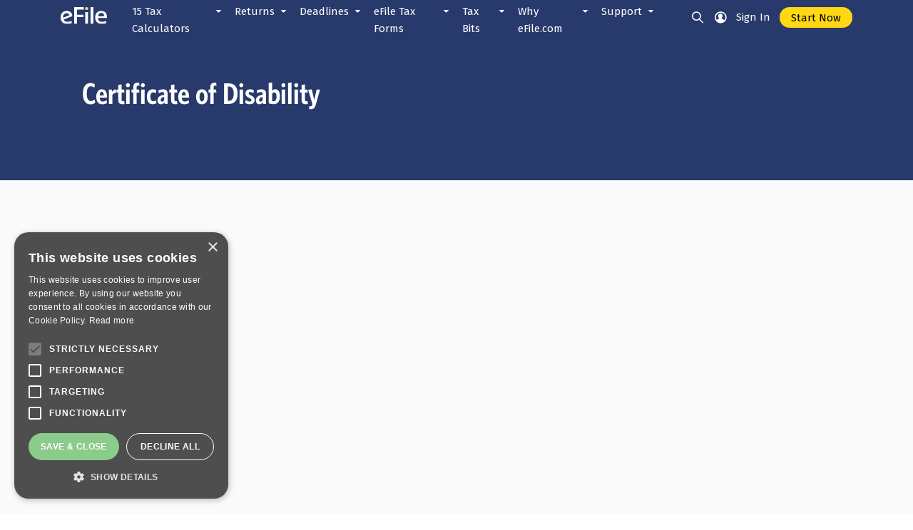

--- FILE ---
content_type: text/html; charset=utf-8
request_url: https://www.efile.com/tax-service/pdf/6199.pdf
body_size: 32286
content:


<!DOCTYPE html />
<html xmlns="http://www.w3.org/1999/xhtml" lang="en">
<head id="ctl00_ctl00_headBase"><title>
	Tax Forms For IRS and State Income Tax Returns. e-File Now
</title>
<meta name="description" content="Search IRS and State Income Tax Forms to eFile or Complete, Download Online  and Back Taxes. Search by Form Number, Name or Organization." />
<link rel="canonical" href="https://www.efile.com/tax-service/pdf/6199.pdf" />
<link rel="icon" type="image/png" href="/image/favicon.ico?v=2">


<meta charset="utf-8" />
<meta name="viewport" content="width=device-width, initial-scale=1.0" />

<meta name="apple-mobile-web-app-capable" content="yes">
<meta name="apple-mobile-web-app-status-bar-style" content="black">
<meta name="apple-mobile-web-app-title" content="eFile">
<link rel="apple-touch-icon" href="/image/efile-logo.svg">
<!--<link rel="manifest" href="/manifest.webmanifest" />-->

<link href='//scdn.efile.com/css/bootstrap4.css' rel='stylesheet' type='text/css' />
<link href="/efile-ui/css/style.css" rel="stylesheet" />
<script src='//scdn.efile.com/js/jquery.min.js' type='text/javascript'></script>
<script src="/efile-ui/js/pagemisc.js"></script>

<!-- Google tag (gtag.js) -->
<script type="text/javascript" async src="https://www.googletagmanager.com/gtag/js?id=G-HD369TKT5G"></script>
<script type="text/javascript">
    window.dataLayer = window.dataLayer || [];
    function gtag() { dataLayer.push(arguments); }
    gtag('js', new Date());
    gtag('config', 'G-HD369TKT5G');   
</script>

<!-- Yahoo/Gemini -->
<script type="text/javascript">(function (w, d, t, r, u) { w[u] = w[u] || []; w[u].push({ 'projectId': '10000', 'properties': { 'pixelId': '10047365', 'userEmail': '<email_address>' } }); var s = d.createElement(t); s.src = r; s.async = true; s.onload = s.onreadystatechange = function () { var y, rs = this.readyState, c = w[u]; if (rs && rs != "complete" && rs != "loaded") { return } try { y = YAHOO.ywa.I13N.fireBeacon; w[u] = []; w[u].push = function (p) { y([p]) }; y(c) } catch (e) { } }; var scr = d.getElementsByTagName(t)[0], par = scr.parentNode; par.insertBefore(s, scr) })(window, document, "script", "https://s.yimg.com/wi/ytc.js", "dotq");</script>

<!--Bing -->
<script type="text/javascript">(function(w,d,t,r,u){var f,n,i;w[u]=w[u]||[],f=function(){var o={ti:"5163647", enableAutoSpaTracking: true};o.q=w[u],w[u]=new UET(o),w[u].push("pageLoad")},n=d.createElement(t),n.src=r,n.async=1,n.onload=n.onreadystatechange=function(){var s=this.readyState;s&&s!=="loaded"&&s!=="complete"||(f(),n.onload=n.onreadystatechange=null)},i=d.getElementsByTagName(t)[0],i.parentNode.insertBefore(n,i)})(window,document,"script","//bat.bing.com/bat.js","uetq");</script>


    <script type="text/javascript">var ckmsg = '';</script>
    
    <script type="application/ld+json">
{
"@context": "https://schema.org",
"@graph": [
{
"@type": ["Organization", "OnlineBusiness", "SoftwareApplication"],
"@id": "https://www.efile.com/#organization",
"name": "eFile.com",
"alternateName": "e-file",
"url": "https://www.efile.com",
"logo": {
"@type": "ImageObject",
"@id": "https://www.efile.com/#logo",
"url": "https://www.efile.com/images/efile-logo.png",
"contentUrl": "https://www.efile.com/images/efile-logo.png",
"width": "280",
"height": "80",
"caption": "eFile.com"
},
"image": {
"@id": "https://www.efile.com/#logo"
},
"sameAs": [
"https://x.com/efile",
"https://www.youtube.com/taxpert",
"https://www.facebook.com/people/Taxesfaction/100057143602336/"
],
"description": "A self-service, DIY online tax filing platform for individuals. Provides human-based
answers to tax questions and prepares/e-files income tax returns.",
"serviceType": "Online Tax Preparation",
"additionalType": "https://en.wikipedia.org/wiki/IRS_e-file",
"applicationCategory": "FinanceApplication",
"operatingSystem": "All",
"foundingDate": "2003",
"knowsAbout": [
"https://en.wikipedia.org/wiki/Internal_Revenue_Service",
"https://en.wikipedia.org/wiki/Taxation_in_the_United_States",
"https://en.wikipedia.org/wiki/Form_1040"
],
"hasCredential": {
"@id": "https://www.efile.com/#irs-authorization"
},
"contactPoint": {
"@type": "ContactPoint",
"email": "support@efile.com",
"contactType": "customer service",
"url": "https://www.efile.com/support/",
"availableLanguage": "English"
},
"areaServed": "US",
"offers": {
"@type": "Offer",
"price": "19.95",
"priceCurrency": "USD",
"availability": "https://schema.org/InStock"
},
"hasOfferCatalog": {
"@type": "OfferCatalog",
"name": "Tax Preparation Service Plans",
"url": "https://www.efile.com/tax-service/plans-pricing/"
},
"aggregateRating": {
"@type": "AggregateRating",
"ratingValue": "4.6",
"bestRating": "5",
"ratingCount": "43982",
"itemReviewed": {
"@id": "https://www.efile.com/#organization"
}
}
},
{
"@type": "EducationalOccupationalCredential",
"@id": "https://www.efile.com/#irs-authorization",
"name": "Authorized IRS e-file Provider",
"description": "eFile.com is an approved and authorized IRS Modernized e-File (MeF) provider for
business and individual tax returns.",
"recognizedBy": {
"@type": "GovernmentOrganization",
"name": "Internal Revenue Service",
"alternateName": "IRS",
"url": "https://www.irs.gov"
},
"credentialCategory": "Authorized IRS e-file Provider",
"url": "https://www.irs.gov/e-file-providers/approved-irs-e-file-for-business-providers"
},
{
"@type": "WebSite",
"@id": "https://www.efile.com/#website",
"url": "https://www.efile.com",
"name": "eFile.com",
"publisher": {
"@id": "https://www.efile.com/#organization"
},
"potentialAction": {
"@type": "SearchAction",
"target": {
"@type": "EntryPoint",
"urlTemplate": "https://www.efile.com/tax-service/search/?str={search_term_string}"
},
"query-input": "required name=search_term_string"
}
}
]
}
</script>
</head>
<body id="ctl00_ctl00_MainBody">
    <!-- Google Tag Manager (noscript) -->
    <noscript>
        <iframe src="https://www.googletagmanager.com/ns.html?id=GTM-K698KQ"
            height="0" width="0" style="display: none; visibility: hidden"></iframe>
    </noscript>

    <form method="post" action="./6199.pdf?_x=6199.pdf" id="aspnetForm" enctype="multipart/form-data" autocomplete="off" novalidate="">
<div class="aspNetHidden">
<input type="hidden" name="ctl00_ctl00_scrptManager_HiddenField" id="ctl00_ctl00_scrptManager_HiddenField" value="" />
<input type="hidden" name="__EVENTTARGET" id="__EVENTTARGET" value="" />
<input type="hidden" name="__EVENTARGUMENT" id="__EVENTARGUMENT" value="" />
<input type="hidden" name="__VIEWSTATE" id="__VIEWSTATE" value="/[base64]/////w9kAgEPZBYCAgEPZBYEAgEPDxYCHwEFEC90YXgtY2FsY3VsYXRvci8WAh8CBQEwFgJmDxUBKzIwMjUgVGF4IFllYXIgUmV0dXJuIENhbGN1bGF0b3IgZHVlIGluIDIwMjZkAgMPFgIeB1Zpc2libGVoFgJmD2QWAgIBDxYCHwAC/////w9kAgIPZBYCAgEPZBYEAgEPDxYCHwEFJy9lc3RpbWF0ZS15b3VyLWZlZGVyYWwtdGF4LXJlZnVuZC1kYXRlLxYCHwIFATAWAmYPFQEzUmVmdW5kIERhdGUgQ2FsY3VsYXRvciAtIFlvdXIgMjAyNSBUYXggUmVmdW5kIERhdGU/ZAIDDxYCHwNoFgJmD2QWAgIBDxYCHwAC/////w9kAgMPZBYCAgEPZBYEAgEPDxYCHwEFHi9zdGF0ZS1pbmNvbWUtdGF4LWNhbGN1bGF0b3JzLxYCHwIFATAWAmYPFQEcU3RhdGUgSW5jb21lIFRheCBDYWxjdWxhdG9yc2QCAw8WAh8DaBYCZg9kFgICAQ8WAh8AAv////8PZAIED2QWAgIBD2QWBAIBDw8WAh8BBSsvY2FsY3VsYXRlLXlvdXItaW5jb21lLXRheC1yYXRlLWJ5LWJyYWNrZXQvFgIfAgUBMBYCZg8VAR9JbmNvbWUgVGF4IEJyYWNrZXRzLCBSYXRlcyBUb29sZAIDDxYCHwNoFgJmD2QWAgIBDxYCHwAC/////[base64]/////D2QCAQ9kFgICAQ9kFgQCAQ8PFgIfAQU3L2NsYWltLWEtcXVhbGlmeWluZy1jaGlsZC1hcy1hLWRlcGVuZGVudC10YXgtZGVkdWN0aW9uLxYCHwIFATAWAmYPFQEfSG93IFRvIENsYWltIEEgUXVhbGlmeWluZyBDaGlsZGQCAw8WAh8DaBYCZg9kFgICAQ8WAh8AAv////[base64]////8PZAIDD2QWAgIBD2QWBAIBDw8WAh8BBTQvaG93LWRvZXMtYS1kZXBlbmRlbnQtZmlsZS1hbi1pcnMtaW5jb21lLXRheC1yZXR1cm4vFgIfAgUBMBYCZg8VASJTaG91bGQgTXkgRGVwZW5kZW50IEZpbGUgQSBSZXR1cm4/ZAIDDxYCHwNoFgJmD2QWAgIBDxYCHwAC/////w9kAgQPZBYCAgEPZBYEAgEPDxYCHwEFJi9jbGFpbWluZy1hLWRlcGVuZGVudC1vbi1hLXRheC1yZXR1cm4vFgIfAgUBMBYCZg8VAShNeSBEZXBlbmRlbnQgSGFzIEJlZW4gQ2xhaW1lZCwgTm93IFdoYXQ/ZAIDDxYCHwNoFgJmD2QWAgIBDxYCHwAC/////w9kAgYPZBYCAgEPZBYEAgEPDxYCHwEFEi9jaGlsZC10YXgtY3JlZGl0LxYCHwIFATAWAmYPFQEbQ2hpbGQgVGF4IENyZWRpdCBDYWxjdWxhdG9yZAIDDxYCHwNoFgJmD2QWAgIBDxYCHwAC/////w9kAgcPZBYCAgEPZBYEAgEPDxYCHwEFFi9jaGlsZGNhcmUtdGF4LWNyZWRpdC8WAh8CBQEwFgJmDxUBJ0NoaWxkLCBEZXBlbmRlbnQgQ2FyZSBDcmVkaXQgQ2FsY3VsYXRvcmQCAw8WAh8DaBYCZg9kFgICAQ8WAh8AAv////8PZAIID2QWAgIBD2QWBAIBDw8WAh8BBRkvZG8taS1oYXZlLXRvLWZpbGUtdGF4ZXMvFgIfAgUBMBYCZg8VASJEbyBZb3UgTmVlZCB0byBGaWxlIEEgUmV0dXJuIFRvb2w/ZAIDDxYCHwNoFgJmD2QWAgIBDxYCHwAC/////w9kAgkPZBYCAgEPZBYEAgEPDxYCHwEFJi9lYXJuZWQtaW5jb21lLXRheC1jcmVkaXQtZWl0Yy1hbW91bnQvFgIfAgUBMBYCZg8VARlFYXJuZWQgSW5jb21lIENyZWRpdCBUb29sZAIDDxYCHwNoFgJmD2QWAgIBDxYCHwAC/////w9kAgoPZBYCAgEPZBYEAgEPDxYCHwEFGi9xdWFsaWZ5aW5nLXJlbGF0aXZlLXRlc3QvFgIfAgUBMBYCZg8VASNSZWxhdGl2ZSwgRnJpZW5kIGFzIERlcGVuZGVudCBUb29sP2QCAw8WAh8DaBYCZg9kFgICAQ8WAh8AAv////8PZAILD2QWAgIBD2QWBAIBDw8WAh8BBSQvc3RhbmRhcmQtZGVkdWN0aW9ucy10YXgtY2FsY3VsYXRvci8WAh8CBQEwFgJmDxUBHlN0YW5kYXJkIERlZHVjdGlvbnMgQ2FsY3VsYXRvcmQCAw8WAh8DaBYCZg9kFgICAQ8WAh8AAv////8PZAIMD2QWAgIBD2QWBAIBDw8WAh8BBSEvaGVhZC1vZi1ob3VzZWhvbGQtZmlsaW5nLXN0YXR1cy8WAh8CBQEwFgJmDxUBIUhlYWQgb2YgSG91c2Vob2xkIFF1YWxpZnlpbmcgVG9vbGQCAw8WAh8DaBYCZg9kFgICAQ8WAh8AAv////8PZAIND2QWAgIBD2QWBAIBDw8WAh8BBRMvdGF4LWZpbGluZy1zdGF0dXMvFgIfAgUBMBYCZg8VAR1UYXggUmV0dXJuIEZpbGluZyBTdGF0dXMgVG9vbGQCAw8WAh8DaBYCZg9kFgICAQ8WAh8AAv////8PZAIOD2QWAgIBD2QWBAIBDw8WAh8BBSkvc29jaWFsLXNlY3VyaXR5LWluY29tZS10YXhlcy1jYWxjdWxhdG9yLxYCHwIFATAWAmYPFQElU29jaWFsIFNlY3VyaXR5IEluY29tZSBUYXggQ2FsY3VsYXRvcmQCAw8WAh8DaBYCZg9kFgICAQ8WAh8AAv////8PZAIPD2QWAgIBD2QWBAIBDw8WAh8BBSQvbGF0ZS10YXgtZmlsaW5nLXBlbmFsdHktY2FsY3VsYXRvci8WAh8CBQEwFgJmDxUBLExhdGUgRmlsaW5nLCBMYXRlIFBheW1lbnQgSVJTIFBlbmFsdGllcyBUb29sZAIDDxYCHwNoFgJmD2QWAgIBDxYCHwAC/////[base64]////8PZAIBD2QWAgIBD2QWBAIBDw8WAh8BBR0vdzQtZm9ybS1wYXljaGVjay1jYWxjdWxhdG9yLxYCHwIFATAWAmYPFQEdQ3JlYXRlIFc0IEZvcm0gUGF5Y2hlY2sgQmFzZWRkAgMPFgIfA2gWAmYPZBYCAgEPFgIfAAL/////D2QCAg9kFgICAQ9kFgQCAQ8PFgIfAQUFL3ctNC8WAh8CBQEwFgJmDxUBE0Zvcm0gVzQgSW5mb3JtYXRpb25kAgMPFgIfA2gWAmYPZBYCAgEPFgIfAAL/////[base64]/////[base64]////8PZAIBD2QWAgIBD2QWBAIBDw8WAh8BBRIvdGF4LXJldHVybi1ndWlkZS8WAh8CBQEwFgJmDxUBEFByZXAtVG8tVGF4LVByZXBkAgMPFgIfA2gWAmYPZBYCAgEPFgIfAAL/////[base64]/////[base64]////8PZAIDD2QWAgIBD2QWBAIBDw8WAh8BBSovbWFycmllZC1maWxpbmctam9pbnRseS10YXgtZmlsaW5nLXN0YXR1cy8WAh8CBQEwFgJmDxUBD01hcnJpZWQgSm9pbnRseWQCAw8WAh8DaBYCZg9kFgICAQ8WAh8AAv////8PZAIED2QWAgIBD2QWBAIBDw8WAh8BBS0vbWFycmllZC1maWxpbmctc2VwYXJhdGVseS10YXgtZmlsaW5nLXN0YXR1cy8WAh8CBQEwFgJmDxUBEk1hcnJpZWQgU2VwYXJhdGVseWQCAw8WAh8DaBYCZg9kFgICAQ8WAh8AAv////8PZAIFD2QWAgIBD2QWBAIBDw8WAh8BBR0vcXVhbGlmeWluZy1zdXJ2aXZpbmctc3BvdXNlLxYCHwIFATAWAmYPFQEQU3Vydml2aW5nIFNwb3VzZWQCAw8WAh8DaBYCZg9kFgICAQ8WAh8AAv////8PZAIDD2QWAgIBD2QWBAIBDw8WAh8BBQgvc3RhdGVzLxYCHwIFATAWAmYPFQESU3RhdGUgT25seSBSZXR1cm5zZAIDDxYCHwNoFgJmD2QWAgIBDxYCHwAC/////w9kAgQPZBYCAgEPZBYEAgEPDxYCHwEFEC9zdGltdWx1cy1jaGVjay8WAh8CBQEwFgJmDxUBEVN0aW11bHVzIFBheW1lbnRzZAIDDxYCHwNoFgJmD2QWAgIBDxYCHwAC/////[base64]////[base64]/////[base64]////[base64]/////[base64]/////[base64]////8PZAIJD2QWAgIBD2QWBAIBDw8WAh8BBSIvc3R1ZGVudC1lZHVjYXRpb24tdGF4LWRlZHVjdGlvbnMvFgIfAgUBMBYCZg8VARJTdHVkZW50LCBFZHVjYXRpb25kAgMPFgIfA2gWAmYPZBYCAgEPFgIfAAL/////[base64]/////D2QCDA9kFgICAQ9kFgQCAQ8PFgIfAQU6L2NhcGl0YWwtZ2FpbnMtdGF4LXJhdGVzLWludmVzdG1lbnQtaW5jb21lLWxvc3MtZGVkdWN0aW9uLxYCHwIFATAWAmYPFQEOQ2FwaXRhbCBMb3NzZXNkAgMPFgIfA2gWAmYPZBYCAgEPFgIfAAL/////D2QCDQ9kFgICAQ9kFgQCAQ8PFgIfAQUdL3RheC1kZWR1Y3Rpb24vbWlsZWFnZS1yYXRlcy8WAh8CBQEwFgJmDxUBDU1pbGVhZ2UgUmF0ZXNkAgMPFgIfA2gWAmYPZBYCAgEPFgIfAAL/////D2QCDg9kFgICAQ9kFgQCAQ8PFgIfAQU5L3RheC1kZWR1Y3Rpb24vaW5jb21lLWRlZHVjdGlvbi9taXNjZWxsYW5lb3VzLWRlZHVjdGlvbnMvFgIfAgUBMBYCZg8VARhNaXNjZWxsYW5lb3VzIERlZHVjdGlvbnNkAgMPFgIfA2gWAmYPZBYCAgEPFgIfAAL/////[base64]/////w9kAgEPZBYCAgEPZBYEAgEPDxYCHwEFIS90YXgtY3JlZGl0L2Vhcm5lZC1pbmNvbWUtY3JlZGl0LxYCHwIFATAWAmYPFQEURWFybmVkIEluY29tZSAtIEVJVENkAgMPFgIfA2gWAmYPZBYCAgEPFgIfAAL/////D2QCAg9kFgICAQ9kFgQCAQ8PFgIfAQU3L2RvLWktcXVhbGlmeS1mb3ItdGhlLWNoaWxkLXRheC1jcmVkaXQtd2hvLWlzLWVsaWdpYmxlLxYCHwIFATAWAmYPFQEIQ2hpbGQgVENkAgMPFgIfA2gWAmYPZBYCAgEPFgIfAAL/////D2QCAw9kFgICAQ9kFgQCAQ8PFgIfAQUsL3RheC1jcmVkaXQtaGVhbHRoLWluc3VyYW5jZS1wcmVtaXVtLWNyZWRpdC8WAh8CBQEwFgJmDxUBEUhlYWx0aCBQcmVtaXVtIFRDZAIDDxYCHwNoFgJmD2QWAgIBDxYCHwAC/////w9kAgQPZBYCAgEPZBYEAgEPDxYCHwEFQy90YXgtZGVkdWN0aW9uL21vcnRnYWdlLWRlZHVjdGlvbi9maXJzdC10aW1lLWhvbWUtYnV5ZXItdGF4LWNyZWRpdC8WAh8CBQEwFgJmDxUBDEhvbWVidXllciBUQ2QCAw8WAh8DaBYCZg9kFgICAQ8WAh8AAv////8PZAIFD2QWAgIBD2QWBAIBDw8WAh8BBRovdGF4LWNyZWRpdC9lbmVyZ3ktY3JlZGl0LxYCHwIFATAWAmYPFQEOSG9tZSBFbmVyZ3kgVENkAgMPFgIfA2gWAmYPZBYCAgEPFgIfAAL/////D2QCBg9kFgICAQ9kFgQCAQ8PFgIfAQUiL2VkdWNhdGlvbi1vci1zdHVkZW50LXRheC1jcmVkaXRzLxYCHwIFATAWAmYPFQEMRWR1Y2F0aW9uIFRDZAIDDxYCHwNoFgJmD2QWAgIBDxYCHwAC/////w9kAgcPZBYCAgEPZBYEAgEPDxYCHwEFQi90YXgtY3JlZGl0L3NhdmVycy1jcmVkaXQtcmV0aXJlbWVudC1zYXZpbmdzLWNvbnRyaWJ1dGlvbnMtY3JlZGl0LxYCHwIFATAWAmYPFQENUmV0aXJlbWVudCBUQ2QCAw8WAh8DaBYCZg9kFgICAQ8WAh8AAv////8PZAIID2QWAgIBD2QWBAIBDw8WAh8BBR8vdGF4LWNyZWRpdC9mb3JlaWduLXRheC1jcmVkaXQvFgIfAgUBMBYCZg8VAQpGb3JlaWduIFRDZAIDDxYCHwNoFgJmD2QWAgIBDxYCHwAC/////w9kAgkPZBYCAgEPZBYEAgEPDxYCHwEFIi90YXgtY3JlZGl0L2h5YnJpZC1jYXItdGF4LWNyZWRpdC8WAh8CBQEwFgJmDxUBCkh5YnJpZCBDYXJkAgMPFgIfA2gWAmYPZBYCAgEPFgIfAAL/////[base64]////8PZAIBD2QWAgIBD2QWBAIBDw8WAh8BBRMvdGF4LXBheW1lbnQtcGxhbnMvFgIfAgUBMBYCZg8VARFUYXggUGF5bWVudCBQbGFuc2QCAw8WAh8DaBYCZg9kFgICAQ8WAh8AAv////8PZAICD2QWAgIBD2QWBAIBDw8WAh8BBUMvZmVkZXJhbC1zdGF0ZS10YXgtcGF5bWVudHMtYnktZGlyZWN0LWJhbmstdHJhbnNmZXItZGViaXQtb3ItY2hlY2svFgIfAgUBMBYCZg8VARNQcmVwYXJlICsgUGF5IFRheGVzZAIDDxYCHwNoFgJmD2QWAgIBDxYCHwAC/////w9kAgMPZBYCAgEPZBYEAgEPDxYCHwEFHy93YWdlLWdhcm5pc2htZW50LWFuZC10YXgtbGV2eS8WAh8CBQEwFgJmDxUBDlRheCBMZXZ5LCBMaWVuZAIDDxYCHwNoFgJmD2QWAgIBDxYCHwAC/////w9kAgQPZBYCAgEPZBYEAgEPDxYCHwEFES9wYXktc3RhdGUtdGF4ZXMvFgIfAgUBMBYCZg8VAQ9QYXkgU3RhdGUgVGF4ZXNkAgMPFgIfA2gWAmYPZBYCAgEPFgIfAAL/////[base64]/////[base64]////8PZAIDD2QWAgIBD2QWBAIBDw8WAh8BBQ0vc3R1ZGVudC10YXgvFgIfAgUBMBYCZg8VAQhTdHVkZW50c2QCAw8WAh8DaBYCZg9kFgICAQ8WAh8AAv////8PZAIKD2QWAgIBD2QWBAIBDw8WAh8BBQ8vdGF4LWV4dGVuc2lvbi8WAh8CBQEwFgJmDxUBDlRheCBFeHRlbnNpb25zZAIDDxYCHwNoFgJmD2QWAgIBDxYCHwAC/////w9kAgsPZBYCAgEPZBYEAgEPDxYCHwEFDy90YXgtYW1lbmRtZW50LxYCHwIFATAWAmYPFQEOVGF4IEFtZW5kbWVudHNkAgMPFgIfA2gWAmYPZBYCAgEPFgIfAAL/////D2QCDA9kFgICAQ9kFgQCAQ8PFgIfAQU0L3N0dXBpZC1zbWFydC10aGluZ3MtdGF4cGF5ZXJzLWRvLXdoZW4tZmlsaW5nLXRheGVzLxYCHwIFATAWAmYPFQESU21hcnQgQWJvdXQgRmlsaW5nZAIDDxYCHwNoFgJmD2QWAgIBDxYCHwAC/////w9kAg0PZBYCAgEPZBYEAgEPDxYCHwEFDC9iYWNrLXRheGVzLxYCHwIFATAWAmYPFQEKQmFjayBUYXhlc2QCAw8WAh8DaBYCZg9kFgICAQ8WAh8AAv////[base64]////8PZAIBD2QWAgIBD2QWBAIBDw8WAh8BBRovc3RhdGUtaW5jb21lLXRheC1yZXR1cm5zLxYCHwIFATAWAmYPFQEOU3RhdGUgT3ZlcnZpZXdkAgMPFgIfA2gWAmYPZBYCAgEPFgIfAAL/////D2QCAg9kFgICAQ9kFgQCAQ8PFgIfAQUVL3RheC1yZXR1cm4vdGltZWxpbmUvFgIfAgUBMBYCZg8VARpSZXR1cm4gVGltZWxpbmUsIExpZmVjeWNsZWQCAw8WAh8DaBYCZg9kFgICAQ8WAh8AAv////8PZAIDD2QWAgIBD2QWBAIBDw8WAh8BBQ4vb2N0LWRlYWRsaW5lLxYCHwIFATAWAmYPFQEQT2N0LiAxNSBEZWFkbGluZWQCAw8WAh8DaBYCZg9kFgICAQ8WAh8AAv////8PZAIED2QWAgIBD2QWBAIBDw8WAh8BBSYvZmVkZXJhbC10YXgtZGlzYXN0ZXItcmVsaWVmLXByb2dyYW1zLxYCHwIFATAWAmYPFQEZRGlzYXN0ZXIgUmVsaWVmIERlYWRsaW5lc2QCAw8WAh8DaBYCZg9kFgICAQ8WAh8AAv////[base64]/////w9kAgEPZBYCAgEPZBYEAgEPDxYCHwEFCy9mb3JtLTEwNDAvFgIfAgUBMBYCZg8VAQoxMDQwIEZvcm1zZAIDDxYCHwNoFgJmD2QWAgIBDxYCHwAC/////w9kAgIPZBYCAgEPZBYEAgEPDxYCHwEFIi8yMDI1LWlycy10YXgtZm9ybXMtYW5kLXNjaGVkdWxlcy8WAh8CBQEwFgJmDxUBEzIwMjUgVGF4IFllYXIgRm9ybXNkAgMPFgIfA2gWAmYPZBYCAgEPFgIfAAL/////D2QCAw9kFgICAQ9kFgQCAQ8PFgIfAQULL2Zvcm0tMTA5OS8WAh8CBQEwFgJmDxUBCjEwOTkgRm9ybXNkAgMPFgIfA2gWAmYPZBYCAgEPFgIfAAL/////D2QCBA9kFgICAQ9kFgQCAQ8PFgIfAQUUL3RheC1zZXJ2aWNlL3NlYXJjaC8WAh8CBQEwFgJmDxUBGVNlYXJjaCBUYXggQ29udGVudCwgRm9ybXNkAgMPFgIfA2gWAmYPZBYCAgEPFgIfAAL/////D2QCBA9kFgICAQ9kFgQCAQ8PFgIfAQUHL3RheGVzL2QWAmYPFQEIVGF4IEJpdHNkAgMPZBYCAgEPFgIfAAIGFgxmD2QWAgIBD2QWBAIBDw8WAh8BBQcvdGF4ZXMvFgIfAgUBMRYCZg8VAQhUYXggQml0c2QCAw9kFgJmD2QWAgIBDxYCHwAC/////[base64]////8PZAIBD2QWAgIBD2QWBAIBDw8WAh8BBTAvdGF4LW5ld3MtdGF4LXBvbGljeS10YXgtcnVtb3JzLXRheC1mYWN0cy1lZmlsZS8WAh8CBQEwFgJmDxUBBlJ1bW9yc2QCAw8WAh8DaBYCZg9kFgICAQ8WAh8AAv////[base64]////[base64]/////[base64]/////D2QCAg9kFgICAQ9kFgQCAQ8PFgIfAQUlL2VmaWxlLWVsZWN0cm9uaWMtdGF4LWZpbGluZy1oaXN0b3J5LxYCHwIFATAWAmYPFQENZUZpbGUgSGlzdG9yeWQCAw8WAh8DaBYCZg9kFgICAQ8WAh8AAv////8PZAIDD2QWAgIBD2QWBAIBDw8WAh8BBTsvaXJzLWluY29tZS10YXgtcmV0dXJuLWFuZC1jb2xsZWN0aW9uLWZvcm0tc3RhdGlzdGljcy1kYXRhLxYCHwIFATAWAmYPFQEVVGF4IFJldHVybiBTdGF0aXN0aWNzZAIDDxYCHwNoFgJmD2QWAgIBDxYCHwAC/////w9kAgQPZBYCAgEPZBYEAgEPDxYCHwEFLC9lZmlsZS10YXgtcmV0dXJuLWRpcmVjdC1kZXBvc2l0LXN0YXRpc3RpY3MvFgIfAgUBMBYCZg8VARFSZWZ1bmQgU3RhdGlzdGljc2QCAw8WAh8DaBYCZg9kFgICAQ8WAh8AAv////8PZAIFD2QWAgIBD2QWBAIBDw8WAh8BBTMvdW5jbGFpbWVkLWlycy10YXgtcmVmdW5kLWNoZWNrcy1hbmQtYmFuay1kZXBvc2l0cy8WAh8CBQEwFgJmDxUBFVVuY2xhaW1lZCBUYXggUmVmdW5kc2QCAw8WAh8DaBYCZg9kFgICAQ8WAh8AAv////[base64]/////[base64]////8PZAIBD2QWAgIBD2QWBAIBDw8WAh8BBTQvcGFpbmZ1bC10YXhwYXllci1pcnMtYXVkaXQtZXhwZXJpZW5jZXMtdGF4LXN0b3JpZXMvFgIfAgUBMBYCZg8VARNQYWluZnVsIFRheCBTdG9yaWVzZAIDDxYCHwNoFgJmD2QWAgIBDxYCHwAC/////w9kAgUPZBYCAgEPZBYEAgEPDxYCHwEFPi91bnVzdWFsLXN0cmFuZ2UtZnVubnktdGF4ZXMtdGhyb3VnaG91dC10aGUtd29ybGQtYW5kLWhpc3RvcnkvFgIfAgUBMBYCZg8VAQ1VbnVzdWFsIFRheGVzZAIDDxYCHwNoFgJmD2QWAgIBDxYCHwAC/////[base64]////8PZAIBD2QWAgIBD2QWBAIBDw8WAh8BBQ4vdGF4LXNlcnZpY2VzLxYCHwIFATAWAmYPFQESZUZpbGUgVGF4IFNlcnZpY2VzZAIDDxYCHwNoFgJmD2QWAgIBDxYCHwAC/////w9kAgIPZBYCAgEPZBYEAgEPDxYCHwEFGS9ob3ctZWZpbGUtZG90LWNvbS13b3Jrcy8WAh8CBQEwFgJmDxUBD0hvdyBlRmlsZSBXb3Jrc2QCAw8WAh8DaBYCZg9kFgICAQ8WAh8AAv////[base64]/////D2QCBA9kFgICAQ9kFgQCAQ8PFgIfAQUbL2VmaWxlLXRheC1zZXJ2aWNlLXByb21pc2UvFgIfAgUBMBYCZg8VARBHZXQgVGF4ZXNmYWN0aW9uZAIDDxYCHwNoFgJmD2QWAgIBDxYCHwAC/////w9kAgUPZBYCAgEPZBYEAgEPDxYCHwEFPi9pbnZpdGF0aW9uLWFuZC1zcGVjaWFsLW9mZmVyLXRvLXByZXBhcmUtYW5kLWVmaWxlLXlvdXItdGF4ZXMvFgIfAgUBMBYCZg8VARNJbnZpdGF0aW9ucywgUHJvbW9zZAIDDxYCHwNoFgJmD2QWAgIBDxYCHwAC/////w9kAgYPZBYCAgEPZBYEAgEPDxYCHwEFCi9mZWVkYmFjay8WAh8CBQEwFgJmDxUBFlRlc3RpbW9uaWFscywgRmVlZGJhY2tkAgMPFgIfA2gWAmYPZBYCAgEPFgIfAAL/////D2QCBw9kFgICAQ9kFgQCAQ8PFgIfAQUXL2VmaWxlL2ZyZWUtdGF4LXJldHVybi8WAh8CBQEwFgJmDxUBEUhvdyBNdWNoIGlzIEZyZWU/ZAIDDxYCHwNoFgJmD2QWAgIBDxYCHwAC/////w9kAggPZBYCAgEPZBYEAgEPDxYCHwEFCi9zZWN1cml0eS8WAh8CBQEwFgJmDxUBCFNlY3VyaXR5ZAIDDxYCHwNoFgJmD2QWAgIBDxYCHwAC/////w9kAgkPZBYCAgEPZBYEAgEPDxYCHwEFBy9hYm91dC8WAh8CBQEwFgJmDxUBD0Fib3V0IGVGaWxlLmNvbWQCAw8WAh8DaBYCZg9kFgICAQ8WAh8AAv////8PZAIKD2QWAgIBD2QWBAIBDw8WAh8BBS4vdGF4LXdpbi1wcm9tby1jb2RlLWFuZC1kaXNjb3VudC1yZWdpc3RyYXRpb24vFgIfAgUBMBYCZg8VARJUYXggV2luLCBUYXggUHJvbW9kAgMPFgIfA2gWAmYPZBYCAgEPFgIfAAL/////D2QCBg9kFgICAQ9kFgQCAQ8PFgIfAQUJL3N1cHBvcnQvZBYCZg8VAQdTdXBwb3J0ZAIDD2QWAgIBDxYCHwACDhYcZg9kFgICAQ9kFgQCAQ8PFgIfAQUJL3N1cHBvcnQvFgIfAgUBMRYCZg8VAQdTdXBwb3J0ZAIDD2QWAmYPZBYCAgEPFgIfAAL/////[base64]/ZAIDD2QWAmYPZBYCAgEPFgIfAAL/////D2QCAQ9kFgICAQ9kFgQCAQ8PFgIfAQUWL215LXRheC1yZXR1cm4tc3RhdHVzLxYCHwIFATAWAmYPFQEXZWZpbGUuY29tIFJldHVybiBTdGF0dXNkAgMPFgIfA2gWAmYPZBYCAgEPFgIfAAL/////D2QCAg9kFgICAQ9kFgQCAQ8PFgIfAQU+L3doZXJlLWlzLW15LXN0YXRlLXRheC1yZWZ1bmQtY2hlY2stc3RhdGUtaW5jb21lLXRheGVzLXN0YXR1cy8WAh8CBQEwFgJmDxUBE1N0YXRlIFJlZnVuZCBTdGF0dXNkAgMPFgIfA2gWAmYPZBYCAgEPFgIfAAL/////D2QCAg9kFgICAQ9kFgQCAQ8PFgIfAQUSL2FjY291bnQtcmVjb3ZlcnkvFgIfAgUBMBYCZg8VARBBY2NvdW50IFJlY292ZXJ5ZAIDDxYCHwNoFgJmD2QWAgIBDxYCHwAC/////[base64]/ZAIDD2QWAmYPZBYCAgEPFgIfAAICFgRmD2QWAgIBD2QWBAIBDw8WAh8BBR4vYWRqdXN0ZWQtZ3Jvc3MtaW5jb21lLW9yLWFnaS8WAh8CBQExFgJmDxUBDllvdXIgMjAyNCBBR0k/ZAIDD2QWAmYPZBYCAgEPFgIfAAL/////D2QCAQ9kFgICAQ9kFgQCAQ8PFgIfAQUNL3RyYW5zY3JpcHRzLxYCHwIFATAWAmYPFQEZSVJTIFRheCBUcmFuc2NyaXB0IC0gRnJlZWQCAw8WAh8DaBYCZg9kFgICAQ8WAh8AAv////8PZAIED2QWAgIBD2QWBAIBDw8WAh8BBRcvaXJzLW1haWxpbmctYWRkcmVzc2VzLxYCHwIFATAWAmYPFQERTWFpbGluZyBBZGRyZXNzZXNkAgMPFgIfA2gWAmYPZBYCAgEPFgIfAAL/////D2QCBQ9kFgICAQ9kFgQCAQ8PFgIfAQUjL3RheC1zZXJ2aWNlL2NvbnRhY3QvZWZpbGUtY29udGFjdC8WAh8CBQEwFgJmDxUBEUNvbnRhY3QgZUZpbGUuY29tZAIDDxYCHwNoFgJmD2QWAgIBDxYCHwAC/////w9kAgYPZBYCAgEPZBYEAgEPDxYCHwEFFy9jb250YWN0LXRoZS1pcnMtZUZpbGUvFgIfAgUBMBYCZg8VAQ1QaG9uZSBOdW1iZXJzZAIDDxYCHwNoFgJmD2QWAgIBDxYCHwAC/////w9kAgcPZBYCAgEPZBYEAgEPDxYCHwEFDS9wcmVmZXJlbmNlcy8WAh8CBQEwFgJmDxUBC1ByZWZlcmVuY2VzZAIDDxYCHwNoFgJmD2QWAgIBDxYCHwAC/////w9kAggPZBYCAgEPZBYEAgEPDxYCHwEFDi9lLWZpbGUtdGF4ZXMvFgIfAgUBMBYCZg8VAQtlRmlsZSBTdGVwc2QCAw8WAh8DaBYCZg9kFgICAQ8WAh8AAv////8PZAIJD2QWAgIBD2QWBAIBDw8WAh8BBSgvdGF4LXNlcnZpY2UvdGF4LXJldHVybi1yZWplY3Rpb24tY29kZXMvFgIfAgUBMBYCZg8VARpSZWplY3Rpb24gQ29kZXMgQ29ycmVjdGlvbmQCAw8WAh8DaBYCZg9kFgICAQ8WAh8AAv////[base64]////8PZAIBD2QWAgIBD2QWBAIBDw8WAh8BBRgvaXAtcGluLWFuZC1pcnMtYWNjb3VudC8WAh8CBQEwFgJmDxUBD0dldCBZb3VyIElQLVBJTmQCAw8WAh8DaBYCZg9kFgICAQ8WAh8AAv////[base64]////8PZAIDD2QWAgIBD2QWBAIBDw8WAh8BBRovdGF4LW5ld3MvdGF4LWVtYWlsLXNjYW1zLxYCHwIFATAWAmYPFQESRW1haWwgUGhpc2luZyBldGMuZAIDDxYCHwNoFgJmD2QWAgIBDxYCHwAC/////w9kAgsPZBYCAgEPZBYEAgEPDxYCHwEFFi9pcnMtdGF4LWF1ZGl0LW5vdGljZS8WAh8CBQEwFgJmDxUBCVRheCBBdWRpdGQCAw8WAh8DaBYCZg9kFgICAQ8WAh8AAv////8PZAIMD2QWAgIBD2QWBAIBDw8WAh8BBQovZ2xvc3NhcnkvFgIfAgUBMBYCZg8VAQhHbG9zc2FyeWQCAw8WAh8DaBYCZg9kFgICAQ8WAh8AAv////8PZAIND2QWAgIBD2QWBAIBDw8WAh8BBQkvc2l0ZW1hcC8WAh8CBQEwFgJmDxUBB1NpdGVtYXBkAgMPFgIfA2gWAmYPZBYCAgEPFgIfAAL/////[base64]/tpK1B" />
</div>

<script type="text/javascript">
//<![CDATA[
var theForm = document.forms['aspnetForm'];
if (!theForm) {
    theForm = document.aspnetForm;
}
function __doPostBack(eventTarget, eventArgument) {
    if (!theForm.onsubmit || (theForm.onsubmit() != false)) {
        theForm.__EVENTTARGET.value = eventTarget;
        theForm.__EVENTARGUMENT.value = eventArgument;
        theForm.submit();
    }
}
//]]>
</script>


<script src="https://ajax.aspnetcdn.com/ajax/4.6/1/WebForms.js" type="text/javascript"></script>
<script type="text/javascript">
//<![CDATA[
window.WebForm_PostBackOptions||document.write('<script type="text/javascript" src="/WebResource.axd?d=b54BNBUyv94KqsmQq--X1Q-vCQKheoysj-eZ_zomTkppy-NMH8CSQnE3UywkFw_d-Lk68vMLuidPL6aLI7fu8LSdi8sEQJWSXH2umEtrvuY1&amp;t=638628063619783110"><\/script>');//]]>
</script>



<script src="/ScriptResource.axd?d=zojhbvtmaY5Fpa1D1FRs1rqJ0B9LPtZV1w156AwRSs9wjdtYSLniBivB94kytOa-xfQ3nyQzYyFX4HGcaypxrlhJXuO875l1NAAhs8Mp5kz1WnENVacaN-NxTvJjC_Ce0&amp;t=ffffffffec54f2d7" type="text/javascript"></script>
<script type="text/javascript">
//<![CDATA[
(window.Sys && Sys._Application && Sys.Observer)||document.write('<script type="text/javascript" src="/ScriptResource.axd?d=zojhbvtmaY5Fpa1D1FRs1rqJ0B9LPtZV1w156AwRSs9wjdtYSLniBivB94kytOa-xfQ3nyQzYyFX4HGcaypxrlhJXuO875l1NAAhs8Mp5kz1WnENVacaN-NxTvJjC_Ce0&t=ffffffffec54f2d7"><\/script>');//]]>
</script>

<script src="/ScriptResource.axd?d=TJIDq7vsPyIHWY9joQ9hUge7mpIShpJ4RwBzyD9Vo_E3y9VbsXu34ARW1FRE2WfdoEUUBwQ1xHE2ZYw7Zu7_96VPMHy9kry-A-n9sg6gFViHS71HqGK8co-AT8QBfl1w6LxA2nK1iQ89qQ4rbM-bag2&amp;t=ffffffffec54f2d7" type="text/javascript"></script>
<script type="text/javascript">
//<![CDATA[
(window.Sys && Sys.WebForms)||document.write('<script type="text/javascript" src="/ScriptResource.axd?d=TJIDq7vsPyIHWY9joQ9hUge7mpIShpJ4RwBzyD9Vo_E3y9VbsXu34ARW1FRE2WfdoEUUBwQ1xHE2ZYw7Zu7_96VPMHy9kry-A-n9sg6gFViHS71HqGK8co-AT8QBfl1w6LxA2nK1iQ89qQ4rbM-bag2&t=ffffffffec54f2d7"><\/script>');//]]>
</script>

<div class="aspNetHidden">

	<input type="hidden" name="__VIEWSTATEGENERATOR" id="__VIEWSTATEGENERATOR" value="14AB9EB9" />
</div>
        <script src="//ajax.aspnetcdn.com/ajax/4.6/1/WebForms.js" type="text/javascript"></script>
        <script src="//ajax.aspnetcdn.com/ajax/4.6/1/WebUIValidation.js" type="text/javascript"></script>
        <script type="text/javascript">
//<![CDATA[
Sys.WebForms.PageRequestManager._initialize('ctl00$ctl00$scrptManager', 'aspnetForm', [], [], [], 90, 'ctl00$ctl00');
//]]>
</script>


        


        <div class="top">
            <div class="top__bar__bg">
                <div class="top__bar">
                    <!-- Logo -->
                    <div class="top__logo">
                        <a href="/">
                            <img src="/image/efile-logo.svg" class="logo" alt="efile.com"></a>
                    </div>

                    <!-- Navigation -->
                    <nav class="navbar navbar-efile navbar-expand-lg navbar-dark top__nav">
                        <div class="row container no-gutters">


                            <!-- MENU -->
                            <div class="navbar-collapse offcanvas-collapse">
                                <!-- <div class="row d-lg-none" style="padding: 10px; border-bottom: 1px solid #555;">
                            <div class="col-12 text-center"><a href="/sign-up/" class="btn btn-success btn-sm" target="_blank">Sign Up and Start Free</a> &nbsp; <a class="btn btn-link btn-sm" href="/sign-in/" target="_blank" style="color: white;">Sign In</a></div>
                        </div> -->

                                <ul class="navbar-nav mr-auto">

                                    <!-- hard coded link for top can be placed here -->
                                    
                                            <li id="ctl00_ctl00_rptrMenu_ctl00_par" class="dropdown nav-item">
                                                <a id="ctl00_ctl00_rptrMenu_ctl00_hpTopSec" class="nav-link dropdown-toggle" data-toggle="dropdown" aria-haspopup="true" aria-expanded="false" role="button" href="/tax-calculators/">15 Tax Calculators
                                            <span class="arrow"></span>
                                                </a>
                                                <ul id="ctl00_ctl00_rptrMenu_ctl00_secondlevel" class="dropdown-menu">
                                                    
                                                            <li id="ctl00_ctl00_rptrMenu_ctl00_rptrSecondLevelMenu_ctl00_par" class="dropdown-item">
                                                                <a id="ctl00_ctl00_rptrMenu_ctl00_rptrSecondLevelMenu_ctl00_hpTopSec" data-pl="1" href="/tax-calculators/">15 Tax Calculators<span class="arrow"></span></a>
                                                                <ul id="ctl00_ctl00_rptrMenu_ctl00_rptrSecondLevelMenu_ctl00_thirdLevel" class="dropdown-menu">
                                                                        
                                                                    </ul>
                                                            </li>
                                                        
                                                            <li id="ctl00_ctl00_rptrMenu_ctl00_rptrSecondLevelMenu_ctl01_par" class="dropdown-item">
                                                                <a id="ctl00_ctl00_rptrMenu_ctl00_rptrSecondLevelMenu_ctl01_hpTopSec" data-pl="0" href="/tax-calculator/">2025 Tax Year Return Calculator due in 2026<span class="arrow"></span></a>
                                                                
                                                            </li>
                                                        
                                                            <li id="ctl00_ctl00_rptrMenu_ctl00_rptrSecondLevelMenu_ctl02_par" class="dropdown-item">
                                                                <a id="ctl00_ctl00_rptrMenu_ctl00_rptrSecondLevelMenu_ctl02_hpTopSec" data-pl="0" href="/estimate-your-federal-tax-refund-date/">Refund Date Calculator - Your 2025 Tax Refund Date?<span class="arrow"></span></a>
                                                                
                                                            </li>
                                                        
                                                            <li id="ctl00_ctl00_rptrMenu_ctl00_rptrSecondLevelMenu_ctl03_par" class="dropdown-item">
                                                                <a id="ctl00_ctl00_rptrMenu_ctl00_rptrSecondLevelMenu_ctl03_hpTopSec" data-pl="0" href="/state-income-tax-calculators/">State Income Tax Calculators<span class="arrow"></span></a>
                                                                
                                                            </li>
                                                        
                                                            <li id="ctl00_ctl00_rptrMenu_ctl00_rptrSecondLevelMenu_ctl04_par" class="dropdown-item">
                                                                <a id="ctl00_ctl00_rptrMenu_ctl00_rptrSecondLevelMenu_ctl04_hpTopSec" data-pl="0" href="/calculate-your-income-tax-rate-by-bracket/">Income Tax Brackets, Rates Tool<span class="arrow"></span></a>
                                                                
                                                            </li>
                                                        
                                                            <li id="ctl00_ctl00_rptrMenu_ctl00_rptrSecondLevelMenu_ctl05_par" class="dropdown-item dropdown-submenu">
                                                                <a id="ctl00_ctl00_rptrMenu_ctl00_rptrSecondLevelMenu_ctl05_hpTopSec" class="dropdown-toggle ml" data-pl="0" data-toggle="dropdown" href="/dependent/">Qualifying Dependent Calculator<span class="arrow"></span></a>
                                                                <ul id="ctl00_ctl00_rptrMenu_ctl00_rptrSecondLevelMenu_ctl05_thirdLevel" class="dropdown-menu">
                                                                        
                                                                                <li id="ctl00_ctl00_rptrMenu_ctl00_rptrSecondLevelMenu_ctl05_rptrThirdLevelMenu_ctl00_par" class="dropdown-item">
                                                                                    <a id="ctl00_ctl00_rptrMenu_ctl00_rptrSecondLevelMenu_ctl05_rptrThirdLevelMenu_ctl00_hpTopSec" data-pl="1" href="/dependent/">Qualifying Dependent Calculator<span class="arrow"></span></a>
                                                                                    <ul id="ctl00_ctl00_rptrMenu_ctl00_rptrSecondLevelMenu_ctl05_rptrThirdLevelMenu_ctl00_fourthLevel" class="dropdown-menu">
                                                                                            
                                                                                        </ul>
                                                                                </li>
                                                                            
                                                                                <li id="ctl00_ctl00_rptrMenu_ctl00_rptrSecondLevelMenu_ctl05_rptrThirdLevelMenu_ctl01_par" class="dropdown-item">
                                                                                    <a id="ctl00_ctl00_rptrMenu_ctl00_rptrSecondLevelMenu_ctl05_rptrThirdLevelMenu_ctl01_hpTopSec" data-pl="0" href="/claim-a-qualifying-child-as-a-dependent-tax-deduction/">How To Claim A Qualifying Child<span class="arrow"></span></a>
                                                                                    
                                                                                </li>
                                                                            
                                                                                <li id="ctl00_ctl00_rptrMenu_ctl00_rptrSecondLevelMenu_ctl05_rptrThirdLevelMenu_ctl02_par" class="dropdown-item">
                                                                                    <a id="ctl00_ctl00_rptrMenu_ctl00_rptrSecondLevelMenu_ctl05_rptrThirdLevelMenu_ctl02_hpTopSec" data-pl="0" href="/claiming-qualifying-dependents-as-tax-return-deductions/">Claiming Qualifying Dependents<span class="arrow"></span></a>
                                                                                    
                                                                                </li>
                                                                            
                                                                                <li id="ctl00_ctl00_rptrMenu_ctl00_rptrSecondLevelMenu_ctl05_rptrThirdLevelMenu_ctl03_par" class="dropdown-item">
                                                                                    <a id="ctl00_ctl00_rptrMenu_ctl00_rptrSecondLevelMenu_ctl05_rptrThirdLevelMenu_ctl03_hpTopSec" data-pl="0" href="/how-does-a-dependent-file-an-irs-income-tax-return/">Should My Dependent File A Return?<span class="arrow"></span></a>
                                                                                    
                                                                                </li>
                                                                            
                                                                                <li id="ctl00_ctl00_rptrMenu_ctl00_rptrSecondLevelMenu_ctl05_rptrThirdLevelMenu_ctl04_par" class="dropdown-item">
                                                                                    <a id="ctl00_ctl00_rptrMenu_ctl00_rptrSecondLevelMenu_ctl05_rptrThirdLevelMenu_ctl04_hpTopSec" data-pl="0" href="/claiming-a-dependent-on-a-tax-return/">My Dependent Has Been Claimed, Now What?<span class="arrow"></span></a>
                                                                                    
                                                                                </li>
                                                                            
                                                                    </ul>
                                                            </li>
                                                        
                                                            <li id="ctl00_ctl00_rptrMenu_ctl00_rptrSecondLevelMenu_ctl06_par" class="dropdown-item">
                                                                <a id="ctl00_ctl00_rptrMenu_ctl00_rptrSecondLevelMenu_ctl06_hpTopSec" data-pl="0" href="/child-tax-credit/">Child Tax Credit Calculator<span class="arrow"></span></a>
                                                                
                                                            </li>
                                                        
                                                            <li id="ctl00_ctl00_rptrMenu_ctl00_rptrSecondLevelMenu_ctl07_par" class="dropdown-item">
                                                                <a id="ctl00_ctl00_rptrMenu_ctl00_rptrSecondLevelMenu_ctl07_hpTopSec" data-pl="0" href="/childcare-tax-credit/">Child, Dependent Care Credit Calculator<span class="arrow"></span></a>
                                                                
                                                            </li>
                                                        
                                                            <li id="ctl00_ctl00_rptrMenu_ctl00_rptrSecondLevelMenu_ctl08_par" class="dropdown-item">
                                                                <a id="ctl00_ctl00_rptrMenu_ctl00_rptrSecondLevelMenu_ctl08_hpTopSec" data-pl="0" href="/do-i-have-to-file-taxes/">Do You Need to File A Return Tool?<span class="arrow"></span></a>
                                                                
                                                            </li>
                                                        
                                                            <li id="ctl00_ctl00_rptrMenu_ctl00_rptrSecondLevelMenu_ctl09_par" class="dropdown-item">
                                                                <a id="ctl00_ctl00_rptrMenu_ctl00_rptrSecondLevelMenu_ctl09_hpTopSec" data-pl="0" href="/earned-income-tax-credit-eitc-amount/">Earned Income Credit Tool<span class="arrow"></span></a>
                                                                
                                                            </li>
                                                        
                                                            <li id="ctl00_ctl00_rptrMenu_ctl00_rptrSecondLevelMenu_ctl10_par" class="dropdown-item">
                                                                <a id="ctl00_ctl00_rptrMenu_ctl00_rptrSecondLevelMenu_ctl10_hpTopSec" data-pl="0" href="/qualifying-relative-test/">Relative, Friend as Dependent Tool?<span class="arrow"></span></a>
                                                                
                                                            </li>
                                                        
                                                            <li id="ctl00_ctl00_rptrMenu_ctl00_rptrSecondLevelMenu_ctl11_par" class="dropdown-item">
                                                                <a id="ctl00_ctl00_rptrMenu_ctl00_rptrSecondLevelMenu_ctl11_hpTopSec" data-pl="0" href="/standard-deductions-tax-calculator/">Standard Deductions Calculator<span class="arrow"></span></a>
                                                                
                                                            </li>
                                                        
                                                            <li id="ctl00_ctl00_rptrMenu_ctl00_rptrSecondLevelMenu_ctl12_par" class="dropdown-item">
                                                                <a id="ctl00_ctl00_rptrMenu_ctl00_rptrSecondLevelMenu_ctl12_hpTopSec" data-pl="0" href="/head-of-household-filing-status/">Head of Household Qualifying Tool<span class="arrow"></span></a>
                                                                
                                                            </li>
                                                        
                                                            <li id="ctl00_ctl00_rptrMenu_ctl00_rptrSecondLevelMenu_ctl13_par" class="dropdown-item">
                                                                <a id="ctl00_ctl00_rptrMenu_ctl00_rptrSecondLevelMenu_ctl13_hpTopSec" data-pl="0" href="/tax-filing-status/">Tax Return Filing Status Tool<span class="arrow"></span></a>
                                                                
                                                            </li>
                                                        
                                                            <li id="ctl00_ctl00_rptrMenu_ctl00_rptrSecondLevelMenu_ctl14_par" class="dropdown-item">
                                                                <a id="ctl00_ctl00_rptrMenu_ctl00_rptrSecondLevelMenu_ctl14_hpTopSec" data-pl="0" href="/social-security-income-taxes-calculator/">Social Security Income Tax Calculator<span class="arrow"></span></a>
                                                                
                                                            </li>
                                                        
                                                            <li id="ctl00_ctl00_rptrMenu_ctl00_rptrSecondLevelMenu_ctl15_par" class="dropdown-item">
                                                                <a id="ctl00_ctl00_rptrMenu_ctl00_rptrSecondLevelMenu_ctl15_hpTopSec" data-pl="0" href="/late-tax-filing-penalty-calculator/">Late Filing, Late Payment IRS Penalties Tool<span class="arrow"></span></a>
                                                                
                                                            </li>
                                                        
                                                            <li id="ctl00_ctl00_rptrMenu_ctl00_rptrSecondLevelMenu_ctl16_par" class="dropdown-item dropdown-submenu">
                                                                <a id="ctl00_ctl00_rptrMenu_ctl00_rptrSecondLevelMenu_ctl16_hpTopSec" class="dropdown-toggle ml" data-pl="0" data-toggle="dropdown" href="/fill-out-form-w-4/">Form W-4, Tax Withholding: Create, Calculate<span class="arrow"></span></a>
                                                                <ul id="ctl00_ctl00_rptrMenu_ctl00_rptrSecondLevelMenu_ctl16_thirdLevel" class="dropdown-menu">
                                                                        
                                                                                <li id="ctl00_ctl00_rptrMenu_ctl00_rptrSecondLevelMenu_ctl16_rptrThirdLevelMenu_ctl00_par" class="dropdown-item">
                                                                                    <a id="ctl00_ctl00_rptrMenu_ctl00_rptrSecondLevelMenu_ctl16_rptrThirdLevelMenu_ctl00_hpTopSec" data-pl="1" href="/fill-out-form-w-4/">Form W-4, Tax Withholding: Create, Calculate<span class="arrow"></span></a>
                                                                                    <ul id="ctl00_ctl00_rptrMenu_ctl00_rptrSecondLevelMenu_ctl16_rptrThirdLevelMenu_ctl00_fourthLevel" class="dropdown-menu">
                                                                                            
                                                                                        </ul>
                                                                                </li>
                                                                            
                                                                                <li id="ctl00_ctl00_rptrMenu_ctl00_rptrSecondLevelMenu_ctl16_rptrThirdLevelMenu_ctl01_par" class="dropdown-item">
                                                                                    <a id="ctl00_ctl00_rptrMenu_ctl00_rptrSecondLevelMenu_ctl16_rptrThirdLevelMenu_ctl01_hpTopSec" data-pl="0" href="/w4-form-paycheck-calculator/">Create W4 Form Paycheck Based<span class="arrow"></span></a>
                                                                                    
                                                                                </li>
                                                                            
                                                                                <li id="ctl00_ctl00_rptrMenu_ctl00_rptrSecondLevelMenu_ctl16_rptrThirdLevelMenu_ctl02_par" class="dropdown-item">
                                                                                    <a id="ctl00_ctl00_rptrMenu_ctl00_rptrSecondLevelMenu_ctl16_rptrThirdLevelMenu_ctl02_hpTopSec" data-pl="0" href="/w-4/">Form W4 Information<span class="arrow"></span></a>
                                                                                    
                                                                                </li>
                                                                            
                                                                    </ul>
                                                            </li>
                                                        
                                                            <li id="ctl00_ctl00_rptrMenu_ctl00_rptrSecondLevelMenu_ctl17_par" class="dropdown-item">
                                                                <a id="ctl00_ctl00_rptrMenu_ctl00_rptrSecondLevelMenu_ctl17_hpTopSec" data-pl="0" href="/calendar-year-tax-return-calculator-estimator/">2026 Tax Year Return Calculator Due in 2027<span class="arrow"></span></a>
                                                                
                                                            </li>
                                                        
                                                </ul>
                                            </li>
                                        
                                            <li id="ctl00_ctl00_rptrMenu_ctl01_par" class="dropdown nav-item">
                                                <a id="ctl00_ctl00_rptrMenu_ctl01_hpTopSec" class="nav-link dropdown-toggle" data-toggle="dropdown" aria-haspopup="true" aria-expanded="false" role="button" href="/tax-return-checklist/">Returns
                                            <span class="arrow"></span>
                                                </a>
                                                <ul id="ctl00_ctl00_rptrMenu_ctl01_secondlevel" class="dropdown-menu">
                                                    
                                                            <li id="ctl00_ctl00_rptrMenu_ctl01_rptrSecondLevelMenu_ctl00_par" class="dropdown-item">
                                                                <a id="ctl00_ctl00_rptrMenu_ctl01_rptrSecondLevelMenu_ctl00_hpTopSec" data-pl="1" href="/tax-return-checklist/">Returns<span class="arrow"></span></a>
                                                                <ul id="ctl00_ctl00_rptrMenu_ctl01_rptrSecondLevelMenu_ctl00_thirdLevel" class="dropdown-menu">
                                                                        
                                                                    </ul>
                                                            </li>
                                                        
                                                            <li id="ctl00_ctl00_rptrMenu_ctl01_rptrSecondLevelMenu_ctl01_par" class="dropdown-item">
                                                                <a id="ctl00_ctl00_rptrMenu_ctl01_rptrSecondLevelMenu_ctl01_hpTopSec" data-pl="0" href="/tax-return-guide/">Prep-To-Tax-Prep<span class="arrow"></span></a>
                                                                
                                                            </li>
                                                        
                                                            <li id="ctl00_ctl00_rptrMenu_ctl01_rptrSecondLevelMenu_ctl02_par" class="dropdown-item dropdown-submenu">
                                                                <a id="ctl00_ctl00_rptrMenu_ctl01_rptrSecondLevelMenu_ctl02_hpTopSec" class="dropdown-toggle ml" data-pl="0" data-toggle="dropdown" href="/irs-tax-filing-status/">Filing Status<span class="arrow"></span></a>
                                                                <ul id="ctl00_ctl00_rptrMenu_ctl01_rptrSecondLevelMenu_ctl02_thirdLevel" class="dropdown-menu">
                                                                        
                                                                                <li id="ctl00_ctl00_rptrMenu_ctl01_rptrSecondLevelMenu_ctl02_rptrThirdLevelMenu_ctl00_par" class="dropdown-item">
                                                                                    <a id="ctl00_ctl00_rptrMenu_ctl01_rptrSecondLevelMenu_ctl02_rptrThirdLevelMenu_ctl00_hpTopSec" data-pl="1" href="/irs-tax-filing-status/">Filing Status<span class="arrow"></span></a>
                                                                                    <ul id="ctl00_ctl00_rptrMenu_ctl01_rptrSecondLevelMenu_ctl02_rptrThirdLevelMenu_ctl00_fourthLevel" class="dropdown-menu">
                                                                                            
                                                                                        </ul>
                                                                                </li>
                                                                            
                                                                                <li id="ctl00_ctl00_rptrMenu_ctl01_rptrSecondLevelMenu_ctl02_rptrThirdLevelMenu_ctl01_par" class="dropdown-item dropdown-submenu">
                                                                                    <a id="ctl00_ctl00_rptrMenu_ctl01_rptrSecondLevelMenu_ctl02_rptrThirdLevelMenu_ctl01_hpTopSec" class="dropdown-toggle ml" data-pl="0" data-toggle="dropdown" href="/single-tax-filing-status/">Single<span class="arrow"></span></a>
                                                                                    <ul id="ctl00_ctl00_rptrMenu_ctl01_rptrSecondLevelMenu_ctl02_rptrThirdLevelMenu_ctl01_fourthLevel" class="dropdown-menu">
                                                                                            
                                                                                                    <li id="ctl00_ctl00_rptrMenu_ctl01_rptrSecondLevelMenu_ctl02_rptrThirdLevelMenu_ctl01_rptrFourthLevelMenu_ctl00_par" class="dropdown-item">
                                                                                                        <a id="ctl00_ctl00_rptrMenu_ctl01_rptrSecondLevelMenu_ctl02_rptrThirdLevelMenu_ctl01_rptrFourthLevelMenu_ctl00_hpTopSec" data-pl="1" href="/single-tax-filing-status/">Single<span class="arrow"></span></a>
                                                                                                    </li>
                                                                                                
                                                                                                    <li id="ctl00_ctl00_rptrMenu_ctl01_rptrSecondLevelMenu_ctl02_rptrThirdLevelMenu_ctl01_rptrFourthLevelMenu_ctl01_par" class="dropdown-item">
                                                                                                        <a id="ctl00_ctl00_rptrMenu_ctl01_rptrSecondLevelMenu_ctl02_rptrThirdLevelMenu_ctl01_rptrFourthLevelMenu_ctl01_hpTopSec" data-pl="0" href="/married-or-single-tax-filing-status-baby-boyfriend-pregnant-support/">Single, Pregnant<span class="arrow"></span></a>
                                                                                                    </li>
                                                                                                
                                                                                        </ul>
                                                                                </li>
                                                                            
                                                                                <li id="ctl00_ctl00_rptrMenu_ctl01_rptrSecondLevelMenu_ctl02_rptrThirdLevelMenu_ctl02_par" class="dropdown-item">
                                                                                    <a id="ctl00_ctl00_rptrMenu_ctl01_rptrSecondLevelMenu_ctl02_rptrThirdLevelMenu_ctl02_hpTopSec" data-pl="0" href="/irs-head-of-household-tax-filing-status/">Head of Household<span class="arrow"></span></a>
                                                                                    
                                                                                </li>
                                                                            
                                                                                <li id="ctl00_ctl00_rptrMenu_ctl01_rptrSecondLevelMenu_ctl02_rptrThirdLevelMenu_ctl03_par" class="dropdown-item">
                                                                                    <a id="ctl00_ctl00_rptrMenu_ctl01_rptrSecondLevelMenu_ctl02_rptrThirdLevelMenu_ctl03_hpTopSec" data-pl="0" href="/married-filing-jointly-tax-filing-status/">Married Jointly<span class="arrow"></span></a>
                                                                                    
                                                                                </li>
                                                                            
                                                                                <li id="ctl00_ctl00_rptrMenu_ctl01_rptrSecondLevelMenu_ctl02_rptrThirdLevelMenu_ctl04_par" class="dropdown-item">
                                                                                    <a id="ctl00_ctl00_rptrMenu_ctl01_rptrSecondLevelMenu_ctl02_rptrThirdLevelMenu_ctl04_hpTopSec" data-pl="0" href="/married-filing-separately-tax-filing-status/">Married Separately<span class="arrow"></span></a>
                                                                                    
                                                                                </li>
                                                                            
                                                                                <li id="ctl00_ctl00_rptrMenu_ctl01_rptrSecondLevelMenu_ctl02_rptrThirdLevelMenu_ctl05_par" class="dropdown-item">
                                                                                    <a id="ctl00_ctl00_rptrMenu_ctl01_rptrSecondLevelMenu_ctl02_rptrThirdLevelMenu_ctl05_hpTopSec" data-pl="0" href="/qualifying-surviving-spouse/">Surviving Spouse<span class="arrow"></span></a>
                                                                                    
                                                                                </li>
                                                                            
                                                                    </ul>
                                                            </li>
                                                        
                                                            <li id="ctl00_ctl00_rptrMenu_ctl01_rptrSecondLevelMenu_ctl03_par" class="dropdown-item">
                                                                <a id="ctl00_ctl00_rptrMenu_ctl01_rptrSecondLevelMenu_ctl03_hpTopSec" data-pl="0" href="/states/">State Only Returns<span class="arrow"></span></a>
                                                                
                                                            </li>
                                                        
                                                            <li id="ctl00_ctl00_rptrMenu_ctl01_rptrSecondLevelMenu_ctl04_par" class="dropdown-item">
                                                                <a id="ctl00_ctl00_rptrMenu_ctl01_rptrSecondLevelMenu_ctl04_hpTopSec" data-pl="0" href="/stimulus-check/">Stimulus Payments<span class="arrow"></span></a>
                                                                
                                                            </li>
                                                        
                                                            <li id="ctl00_ctl00_rptrMenu_ctl01_rptrSecondLevelMenu_ctl05_par" class="dropdown-item dropdown-submenu">
                                                                <a id="ctl00_ctl00_rptrMenu_ctl01_rptrSecondLevelMenu_ctl05_hpTopSec" class="dropdown-toggle ml" data-pl="0" data-toggle="dropdown" href="/taxable-and-tax-free-irs-state-income/">Tax + Tax Free Income<span class="arrow"></span></a>
                                                                <ul id="ctl00_ctl00_rptrMenu_ctl01_rptrSecondLevelMenu_ctl05_thirdLevel" class="dropdown-menu">
                                                                        
                                                                                <li id="ctl00_ctl00_rptrMenu_ctl01_rptrSecondLevelMenu_ctl05_rptrThirdLevelMenu_ctl00_par" class="dropdown-item">
                                                                                    <a id="ctl00_ctl00_rptrMenu_ctl01_rptrSecondLevelMenu_ctl05_rptrThirdLevelMenu_ctl00_hpTopSec" data-pl="1" href="/taxable-and-tax-free-irs-state-income/">Tax + Tax Free Income<span class="arrow"></span></a>
                                                                                    <ul id="ctl00_ctl00_rptrMenu_ctl01_rptrSecondLevelMenu_ctl05_rptrThirdLevelMenu_ctl00_fourthLevel" class="dropdown-menu">
                                                                                            
                                                                                        </ul>
                                                                                </li>
                                                                            
                                                                                <li id="ctl00_ctl00_rptrMenu_ctl01_rptrSecondLevelMenu_ctl05_rptrThirdLevelMenu_ctl01_par" class="dropdown-item dropdown-submenu">
                                                                                    <a id="ctl00_ctl00_rptrMenu_ctl01_rptrSecondLevelMenu_ctl05_rptrThirdLevelMenu_ctl01_hpTopSec" class="dropdown-toggle ml" data-pl="0" data-toggle="dropdown" href="/taxable-income/">Taxable Income<span class="arrow"></span></a>
                                                                                    <ul id="ctl00_ctl00_rptrMenu_ctl01_rptrSecondLevelMenu_ctl05_rptrThirdLevelMenu_ctl01_fourthLevel" class="dropdown-menu">
                                                                                            
                                                                                                    <li id="ctl00_ctl00_rptrMenu_ctl01_rptrSecondLevelMenu_ctl05_rptrThirdLevelMenu_ctl01_rptrFourthLevelMenu_ctl00_par" class="dropdown-item">
                                                                                                        <a id="ctl00_ctl00_rptrMenu_ctl01_rptrSecondLevelMenu_ctl05_rptrThirdLevelMenu_ctl01_rptrFourthLevelMenu_ctl00_hpTopSec" data-pl="1" href="/taxable-income/">Taxable Income<span class="arrow"></span></a>
                                                                                                    </li>
                                                                                                
                                                                                                    <li id="ctl00_ctl00_rptrMenu_ctl01_rptrSecondLevelMenu_ctl05_rptrThirdLevelMenu_ctl01_rptrFourthLevelMenu_ctl01_par" class="dropdown-item">
                                                                                                        <a id="ctl00_ctl00_rptrMenu_ctl01_rptrSecondLevelMenu_ctl05_rptrThirdLevelMenu_ctl01_rptrFourthLevelMenu_ctl01_hpTopSec" data-pl="0" href="/what-is-irs-state-taxable-w2-wage-income-w-2/">W-2 Income<span class="arrow"></span></a>
                                                                                                    </li>
                                                                                                
                                                                                                    <li id="ctl00_ctl00_rptrMenu_ctl01_rptrSecondLevelMenu_ctl05_rptrThirdLevelMenu_ctl01_rptrFourthLevelMenu_ctl02_par" class="dropdown-item">
                                                                                                        <a id="ctl00_ctl00_rptrMenu_ctl01_rptrSecondLevelMenu_ctl05_rptrThirdLevelMenu_ctl01_rptrFourthLevelMenu_ctl02_hpTopSec" data-pl="0" href="/social-security-taxable-income-tax-benefits/">Social Security Benefits<span class="arrow"></span></a>
                                                                                                    </li>
                                                                                                
                                                                                                    <li id="ctl00_ctl00_rptrMenu_ctl01_rptrSecondLevelMenu_ctl05_rptrThirdLevelMenu_ctl01_rptrFourthLevelMenu_ctl03_par" class="dropdown-item">
                                                                                                        <a id="ctl00_ctl00_rptrMenu_ctl01_rptrSecondLevelMenu_ctl05_rptrThirdLevelMenu_ctl01_rptrFourthLevelMenu_ctl03_hpTopSec" data-pl="0" href="/ordinary-qualified-dividends-tax-rates-stock-income/">Ordinary & Qualified Dividends<span class="arrow"></span></a>
                                                                                                    </li>
                                                                                                
                                                                                                    <li id="ctl00_ctl00_rptrMenu_ctl01_rptrSecondLevelMenu_ctl05_rptrThirdLevelMenu_ctl01_rptrFourthLevelMenu_ctl04_par" class="dropdown-item">
                                                                                                        <a id="ctl00_ctl00_rptrMenu_ctl01_rptrSecondLevelMenu_ctl05_rptrThirdLevelMenu_ctl01_rptrFourthLevelMenu_ctl04_hpTopSec" data-pl="0" href="/taxable-gambling-winnings-income-taxes/">Gambling<span class="arrow"></span></a>
                                                                                                    </li>
                                                                                                
                                                                                                    <li id="ctl00_ctl00_rptrMenu_ctl01_rptrSecondLevelMenu_ctl05_rptrThirdLevelMenu_ctl01_rptrFourthLevelMenu_ctl05_par" class="dropdown-item">
                                                                                                        <a id="ctl00_ctl00_rptrMenu_ctl01_rptrSecondLevelMenu_ctl05_rptrThirdLevelMenu_ctl01_rptrFourthLevelMenu_ctl05_hpTopSec" data-pl="0" href="/foreign-earned-income-and-income-exclusion/">Foreign Income<span class="arrow"></span></a>
                                                                                                    </li>
                                                                                                
                                                                                                    <li id="ctl00_ctl00_rptrMenu_ctl01_rptrSecondLevelMenu_ctl05_rptrThirdLevelMenu_ctl01_rptrFourthLevelMenu_ctl06_par" class="dropdown-item">
                                                                                                        <a id="ctl00_ctl00_rptrMenu_ctl01_rptrSecondLevelMenu_ctl05_rptrThirdLevelMenu_ctl01_rptrFourthLevelMenu_ctl06_hpTopSec" data-pl="0" href="/other-income-taxable/">Other Taxable Income<span class="arrow"></span></a>
                                                                                                    </li>
                                                                                                
                                                                                        </ul>
                                                                                </li>
                                                                            
                                                                                <li id="ctl00_ctl00_rptrMenu_ctl01_rptrSecondLevelMenu_ctl05_rptrThirdLevelMenu_ctl02_par" class="dropdown-item">
                                                                                    <a id="ctl00_ctl00_rptrMenu_ctl01_rptrSecondLevelMenu_ctl05_rptrThirdLevelMenu_ctl02_hpTopSec" data-pl="0" href="/tax-savings/tax-free-income/">Tax Free Income<span class="arrow"></span></a>
                                                                                    
                                                                                </li>
                                                                            
                                                                    </ul>
                                                            </li>
                                                        
                                                            <li id="ctl00_ctl00_rptrMenu_ctl01_rptrSecondLevelMenu_ctl06_par" class="dropdown-item dropdown-submenu">
                                                                <a id="ctl00_ctl00_rptrMenu_ctl01_rptrSecondLevelMenu_ctl06_hpTopSec" class="dropdown-toggle ml" data-pl="0" data-toggle="dropdown" href="/tax-deduction/">Tax Deductions<span class="arrow"></span></a>
                                                                <ul id="ctl00_ctl00_rptrMenu_ctl01_rptrSecondLevelMenu_ctl06_thirdLevel" class="dropdown-menu">
                                                                        
                                                                                <li id="ctl00_ctl00_rptrMenu_ctl01_rptrSecondLevelMenu_ctl06_rptrThirdLevelMenu_ctl00_par" class="dropdown-item">
                                                                                    <a id="ctl00_ctl00_rptrMenu_ctl01_rptrSecondLevelMenu_ctl06_rptrThirdLevelMenu_ctl00_hpTopSec" data-pl="1" href="/tax-deduction/">Tax Deductions<span class="arrow"></span></a>
                                                                                    <ul id="ctl00_ctl00_rptrMenu_ctl01_rptrSecondLevelMenu_ctl06_rptrThirdLevelMenu_ctl00_fourthLevel" class="dropdown-menu">
                                                                                            
                                                                                        </ul>
                                                                                </li>
                                                                            
                                                                                <li id="ctl00_ctl00_rptrMenu_ctl01_rptrSecondLevelMenu_ctl06_rptrThirdLevelMenu_ctl01_par" class="dropdown-item dropdown-submenu">
                                                                                    <a id="ctl00_ctl00_rptrMenu_ctl01_rptrSecondLevelMenu_ctl06_rptrThirdLevelMenu_ctl01_hpTopSec" class="dropdown-toggle ml" data-pl="0" data-toggle="dropdown" href="/tax-deduction/standard-vs-itemized/">Standard versus Itemized<span class="arrow"></span></a>
                                                                                    <ul id="ctl00_ctl00_rptrMenu_ctl01_rptrSecondLevelMenu_ctl06_rptrThirdLevelMenu_ctl01_fourthLevel" class="dropdown-menu">
                                                                                            
                                                                                                    <li id="ctl00_ctl00_rptrMenu_ctl01_rptrSecondLevelMenu_ctl06_rptrThirdLevelMenu_ctl01_rptrFourthLevelMenu_ctl00_par" class="dropdown-item">
                                                                                                        <a id="ctl00_ctl00_rptrMenu_ctl01_rptrSecondLevelMenu_ctl06_rptrThirdLevelMenu_ctl01_rptrFourthLevelMenu_ctl00_hpTopSec" data-pl="1" href="/tax-deduction/standard-vs-itemized/">Standard versus Itemized<span class="arrow"></span></a>
                                                                                                    </li>
                                                                                                
                                                                                                    <li id="ctl00_ctl00_rptrMenu_ctl01_rptrSecondLevelMenu_ctl06_rptrThirdLevelMenu_ctl01_rptrFourthLevelMenu_ctl01_par" class="dropdown-item">
                                                                                                        <a id="ctl00_ctl00_rptrMenu_ctl01_rptrSecondLevelMenu_ctl06_rptrThirdLevelMenu_ctl01_rptrFourthLevelMenu_ctl01_hpTopSec" data-pl="0" href="/standard-deduction/">Standard Deduction<span class="arrow"></span></a>
                                                                                                    </li>
                                                                                                
                                                                                                    <li id="ctl00_ctl00_rptrMenu_ctl01_rptrSecondLevelMenu_ctl06_rptrThirdLevelMenu_ctl01_rptrFourthLevelMenu_ctl02_par" class="dropdown-item">
                                                                                                        <a id="ctl00_ctl00_rptrMenu_ctl01_rptrSecondLevelMenu_ctl06_rptrThirdLevelMenu_ctl01_rptrFourthLevelMenu_ctl02_hpTopSec" data-pl="0" href="/itemized-tax-deductions-schedule-a/">Itemized<span class="arrow"></span></a>
                                                                                                    </li>
                                                                                                
                                                                                        </ul>
                                                                                </li>
                                                                            
                                                                                <li id="ctl00_ctl00_rptrMenu_ctl01_rptrSecondLevelMenu_ctl06_rptrThirdLevelMenu_ctl02_par" class="dropdown-item">
                                                                                    <a id="ctl00_ctl00_rptrMenu_ctl01_rptrSecondLevelMenu_ctl06_rptrThirdLevelMenu_ctl02_hpTopSec" data-pl="0" href="/tax-deduction/income-deduction/tax-expenses/">Nondeductible<span class="arrow"></span></a>
                                                                                    
                                                                                </li>
                                                                            
                                                                                <li id="ctl00_ctl00_rptrMenu_ctl01_rptrSecondLevelMenu_ctl06_rptrThirdLevelMenu_ctl03_par" class="dropdown-item dropdown-submenu">
                                                                                    <a id="ctl00_ctl00_rptrMenu_ctl01_rptrSecondLevelMenu_ctl06_rptrThirdLevelMenu_ctl03_hpTopSec" class="dropdown-toggle ml" data-pl="0" data-toggle="dropdown" href="/medical-deductions/">Medical, Health<span class="arrow"></span></a>
                                                                                    <ul id="ctl00_ctl00_rptrMenu_ctl01_rptrSecondLevelMenu_ctl06_rptrThirdLevelMenu_ctl03_fourthLevel" class="dropdown-menu">
                                                                                            
                                                                                                    <li id="ctl00_ctl00_rptrMenu_ctl01_rptrSecondLevelMenu_ctl06_rptrThirdLevelMenu_ctl03_rptrFourthLevelMenu_ctl00_par" class="dropdown-item">
                                                                                                        <a id="ctl00_ctl00_rptrMenu_ctl01_rptrSecondLevelMenu_ctl06_rptrThirdLevelMenu_ctl03_rptrFourthLevelMenu_ctl00_hpTopSec" data-pl="1" href="/medical-deductions/">Medical, Health<span class="arrow"></span></a>
                                                                                                    </li>
                                                                                                
                                                                                                    <li id="ctl00_ctl00_rptrMenu_ctl01_rptrSecondLevelMenu_ctl06_rptrThirdLevelMenu_ctl03_rptrFourthLevelMenu_ctl01_par" class="dropdown-item">
                                                                                                        <a id="ctl00_ctl00_rptrMenu_ctl01_rptrSecondLevelMenu_ctl06_rptrThirdLevelMenu_ctl03_rptrFourthLevelMenu_ctl01_hpTopSec" data-pl="0" href="/hsa-fsa-medical-savings-accounts/">HSA, FSA<span class="arrow"></span></a>
                                                                                                    </li>
                                                                                                
                                                                                                    <li id="ctl00_ctl00_rptrMenu_ctl01_rptrSecondLevelMenu_ctl06_rptrThirdLevelMenu_ctl03_rptrFourthLevelMenu_ctl02_par" class="dropdown-item">
                                                                                                        <a id="ctl00_ctl00_rptrMenu_ctl01_rptrSecondLevelMenu_ctl06_rptrThirdLevelMenu_ctl03_rptrFourthLevelMenu_ctl02_hpTopSec" data-pl="0" href="/tax-payment-exemption-no-health-insurance-affordable-care-act/">Uninsured<span class="arrow"></span></a>
                                                                                                    </li>
                                                                                                
                                                                                                    <li id="ctl00_ctl00_rptrMenu_ctl01_rptrSecondLevelMenu_ctl06_rptrThirdLevelMenu_ctl03_rptrFourthLevelMenu_ctl03_par" class="dropdown-item">
                                                                                                        <a id="ctl00_ctl00_rptrMenu_ctl01_rptrSecondLevelMenu_ctl06_rptrThirdLevelMenu_ctl03_rptrFourthLevelMenu_ctl03_hpTopSec" data-pl="0" href="/health-care-reform-obamacare-taxes/">Affordable Health<span class="arrow"></span></a>
                                                                                                    </li>
                                                                                                
                                                                                        </ul>
                                                                                </li>
                                                                            
                                                                                <li id="ctl00_ctl00_rptrMenu_ctl01_rptrSecondLevelMenu_ctl06_rptrThirdLevelMenu_ctl04_par" class="dropdown-item dropdown-submenu">
                                                                                    <a id="ctl00_ctl00_rptrMenu_ctl01_rptrSecondLevelMenu_ctl06_rptrThirdLevelMenu_ctl04_hpTopSec" class="dropdown-toggle ml" data-pl="0" data-toggle="dropdown" href="/tax-deductions-credits-for-parents-with-children-dependents/">Parent, Child<span class="arrow"></span></a>
                                                                                    <ul id="ctl00_ctl00_rptrMenu_ctl01_rptrSecondLevelMenu_ctl06_rptrThirdLevelMenu_ctl04_fourthLevel" class="dropdown-menu">
                                                                                            
                                                                                                    <li id="ctl00_ctl00_rptrMenu_ctl01_rptrSecondLevelMenu_ctl06_rptrThirdLevelMenu_ctl04_rptrFourthLevelMenu_ctl00_par" class="dropdown-item">
                                                                                                        <a id="ctl00_ctl00_rptrMenu_ctl01_rptrSecondLevelMenu_ctl06_rptrThirdLevelMenu_ctl04_rptrFourthLevelMenu_ctl00_hpTopSec" data-pl="1" href="/tax-deductions-credits-for-parents-with-children-dependents/">Parent, Child<span class="arrow"></span></a>
                                                                                                    </li>
                                                                                                
                                                                                                    <li id="ctl00_ctl00_rptrMenu_ctl01_rptrSecondLevelMenu_ctl06_rptrThirdLevelMenu_ctl04_rptrFourthLevelMenu_ctl01_par" class="dropdown-item">
                                                                                                        <a id="ctl00_ctl00_rptrMenu_ctl01_rptrSecondLevelMenu_ctl06_rptrThirdLevelMenu_ctl04_rptrFourthLevelMenu_ctl01_hpTopSec" data-pl="0" href="/tax-deduction/income-deduction/child-tax/">Child Care<span class="arrow"></span></a>
                                                                                                    </li>
                                                                                                
                                                                                        </ul>
                                                                                </li>
                                                                            
                                                                                <li id="ctl00_ctl00_rptrMenu_ctl01_rptrSecondLevelMenu_ctl06_rptrThirdLevelMenu_ctl05_par" class="dropdown-item dropdown-submenu">
                                                                                    <a id="ctl00_ctl00_rptrMenu_ctl01_rptrSecondLevelMenu_ctl06_rptrThirdLevelMenu_ctl05_hpTopSec" class="dropdown-toggle ml" data-pl="0" data-toggle="dropdown" href="/employee-tax-deductions/">Employee Deductions<span class="arrow"></span></a>
                                                                                    <ul id="ctl00_ctl00_rptrMenu_ctl01_rptrSecondLevelMenu_ctl06_rptrThirdLevelMenu_ctl05_fourthLevel" class="dropdown-menu">
                                                                                            
                                                                                                    <li id="ctl00_ctl00_rptrMenu_ctl01_rptrSecondLevelMenu_ctl06_rptrThirdLevelMenu_ctl05_rptrFourthLevelMenu_ctl00_par" class="dropdown-item">
                                                                                                        <a id="ctl00_ctl00_rptrMenu_ctl01_rptrSecondLevelMenu_ctl06_rptrThirdLevelMenu_ctl05_rptrFourthLevelMenu_ctl00_hpTopSec" data-pl="1" href="/employee-tax-deductions/">Employee Deductions<span class="arrow"></span></a>
                                                                                                    </li>
                                                                                                
                                                                                                    <li id="ctl00_ctl00_rptrMenu_ctl01_rptrSecondLevelMenu_ctl06_rptrThirdLevelMenu_ctl05_rptrFourthLevelMenu_ctl01_par" class="dropdown-item">
                                                                                                        <a id="ctl00_ctl00_rptrMenu_ctl01_rptrSecondLevelMenu_ctl06_rptrThirdLevelMenu_ctl05_rptrFourthLevelMenu_ctl01_hpTopSec" data-pl="0" href="/employee-expenses-tax-deduction/">Employee Expense Deduction<span class="arrow"></span></a>
                                                                                                    </li>
                                                                                                
                                                                                                    <li id="ctl00_ctl00_rptrMenu_ctl01_rptrSecondLevelMenu_ctl06_rptrThirdLevelMenu_ctl05_rptrFourthLevelMenu_ctl02_par" class="dropdown-item">
                                                                                                        <a id="ctl00_ctl00_rptrMenu_ctl01_rptrSecondLevelMenu_ctl06_rptrThirdLevelMenu_ctl05_rptrFourthLevelMenu_ctl02_hpTopSec" data-pl="0" href="/combat-zone-pay-and-military-taxes/">Military Deductions, Benefits<span class="arrow"></span></a>
                                                                                                    </li>
                                                                                                
                                                                                        </ul>
                                                                                </li>
                                                                            
                                                                                <li id="ctl00_ctl00_rptrMenu_ctl01_rptrSecondLevelMenu_ctl06_rptrThirdLevelMenu_ctl06_par" class="dropdown-item">
                                                                                    <a id="ctl00_ctl00_rptrMenu_ctl01_rptrSecondLevelMenu_ctl06_rptrThirdLevelMenu_ctl06_hpTopSec" data-pl="0" href="/divorce-or-separated-and-taxes/">Divorce, Separated<span class="arrow"></span></a>
                                                                                    
                                                                                </li>
                                                                            
                                                                                <li id="ctl00_ctl00_rptrMenu_ctl01_rptrSecondLevelMenu_ctl06_rptrThirdLevelMenu_ctl07_par" class="dropdown-item dropdown-submenu">
                                                                                    <a id="ctl00_ctl00_rptrMenu_ctl01_rptrSecondLevelMenu_ctl06_rptrThirdLevelMenu_ctl07_hpTopSec" class="dropdown-toggle ml" data-pl="0" data-toggle="dropdown" href="/home-mortgage-interest-tax-deduction/">Mortgage<span class="arrow"></span></a>
                                                                                    <ul id="ctl00_ctl00_rptrMenu_ctl01_rptrSecondLevelMenu_ctl06_rptrThirdLevelMenu_ctl07_fourthLevel" class="dropdown-menu">
                                                                                            
                                                                                                    <li id="ctl00_ctl00_rptrMenu_ctl01_rptrSecondLevelMenu_ctl06_rptrThirdLevelMenu_ctl07_rptrFourthLevelMenu_ctl00_par" class="dropdown-item">
                                                                                                        <a id="ctl00_ctl00_rptrMenu_ctl01_rptrSecondLevelMenu_ctl06_rptrThirdLevelMenu_ctl07_rptrFourthLevelMenu_ctl00_hpTopSec" data-pl="1" href="/home-mortgage-interest-tax-deduction/">Mortgage<span class="arrow"></span></a>
                                                                                                    </li>
                                                                                                
                                                                                                    <li id="ctl00_ctl00_rptrMenu_ctl01_rptrSecondLevelMenu_ctl06_rptrThirdLevelMenu_ctl07_rptrFourthLevelMenu_ctl01_par" class="dropdown-item">
                                                                                                        <a id="ctl00_ctl00_rptrMenu_ctl01_rptrSecondLevelMenu_ctl06_rptrThirdLevelMenu_ctl07_rptrFourthLevelMenu_ctl01_hpTopSec" data-pl="0" href="/home-foreclosure-mortgage-forgiveness-tax-relief-exclude-canceled-debt/">Mortgage Forgiveness etc.<span class="arrow"></span></a>
                                                                                                    </li>
                                                                                                
                                                                                        </ul>
                                                                                </li>
                                                                            
                                                                                <li id="ctl00_ctl00_rptrMenu_ctl01_rptrSecondLevelMenu_ctl06_rptrThirdLevelMenu_ctl08_par" class="dropdown-item">
                                                                                    <a id="ctl00_ctl00_rptrMenu_ctl01_rptrSecondLevelMenu_ctl06_rptrThirdLevelMenu_ctl08_hpTopSec" data-pl="0" href="/state-and-local-tax-deduction-salt/">SALT<span class="arrow"></span></a>
                                                                                    
                                                                                </li>
                                                                            
                                                                                <li id="ctl00_ctl00_rptrMenu_ctl01_rptrSecondLevelMenu_ctl06_rptrThirdLevelMenu_ctl09_par" class="dropdown-item">
                                                                                    <a id="ctl00_ctl00_rptrMenu_ctl01_rptrSecondLevelMenu_ctl06_rptrThirdLevelMenu_ctl09_hpTopSec" data-pl="0" href="/student-education-tax-deductions/">Student, Education<span class="arrow"></span></a>
                                                                                    
                                                                                </li>
                                                                            
                                                                                <li id="ctl00_ctl00_rptrMenu_ctl01_rptrSecondLevelMenu_ctl06_rptrThirdLevelMenu_ctl10_par" class="dropdown-item dropdown-submenu">
                                                                                    <a id="ctl00_ctl00_rptrMenu_ctl01_rptrSecondLevelMenu_ctl06_rptrThirdLevelMenu_ctl10_hpTopSec" class="dropdown-toggle ml" data-pl="0" data-toggle="dropdown" href="/retirement-planning-and-tax-deductions/">Retirement<span class="arrow"></span></a>
                                                                                    <ul id="ctl00_ctl00_rptrMenu_ctl01_rptrSecondLevelMenu_ctl06_rptrThirdLevelMenu_ctl10_fourthLevel" class="dropdown-menu">
                                                                                            
                                                                                                    <li id="ctl00_ctl00_rptrMenu_ctl01_rptrSecondLevelMenu_ctl06_rptrThirdLevelMenu_ctl10_rptrFourthLevelMenu_ctl00_par" class="dropdown-item">
                                                                                                        <a id="ctl00_ctl00_rptrMenu_ctl01_rptrSecondLevelMenu_ctl06_rptrThirdLevelMenu_ctl10_rptrFourthLevelMenu_ctl00_hpTopSec" data-pl="1" href="/retirement-planning-and-tax-deductions/">Retirement<span class="arrow"></span></a>
                                                                                                    </li>
                                                                                                
                                                                                                    <li id="ctl00_ctl00_rptrMenu_ctl01_rptrSecondLevelMenu_ctl06_rptrThirdLevelMenu_ctl10_rptrFourthLevelMenu_ctl01_par" class="dropdown-item">
                                                                                                        <a id="ctl00_ctl00_rptrMenu_ctl01_rptrSecondLevelMenu_ctl06_rptrThirdLevelMenu_ctl10_rptrFourthLevelMenu_ctl01_hpTopSec" data-pl="0" href="/retirement-plan-required-minimum-distribution-ira-401k/">Retirement Plans<span class="arrow"></span></a>
                                                                                                    </li>
                                                                                                
                                                                                                    <li id="ctl00_ctl00_rptrMenu_ctl01_rptrSecondLevelMenu_ctl06_rptrThirdLevelMenu_ctl10_rptrFourthLevelMenu_ctl02_par" class="dropdown-item">
                                                                                                        <a id="ctl00_ctl00_rptrMenu_ctl01_rptrSecondLevelMenu_ctl06_rptrThirdLevelMenu_ctl10_rptrFourthLevelMenu_ctl02_hpTopSec" data-pl="0" href="/ira-401k-maximum-contributions-limits/">Retirement Contributions<span class="arrow"></span></a>
                                                                                                    </li>
                                                                                                
                                                                                                    <li id="ctl00_ctl00_rptrMenu_ctl01_rptrSecondLevelMenu_ctl06_rptrThirdLevelMenu_ctl10_rptrFourthLevelMenu_ctl03_par" class="dropdown-item">
                                                                                                        <a id="ctl00_ctl00_rptrMenu_ctl01_rptrSecondLevelMenu_ctl06_rptrThirdLevelMenu_ctl10_rptrFourthLevelMenu_ctl03_hpTopSec" data-pl="0" href="/tax-penalty-early-retirement-withdrawals-distributions/">Early Withdrawal<span class="arrow"></span></a>
                                                                                                    </li>
                                                                                                
                                                                                                    <li id="ctl00_ctl00_rptrMenu_ctl01_rptrSecondLevelMenu_ctl06_rptrThirdLevelMenu_ctl10_rptrFourthLevelMenu_ctl04_par" class="dropdown-item">
                                                                                                        <a id="ctl00_ctl00_rptrMenu_ctl01_rptrSecondLevelMenu_ctl06_rptrThirdLevelMenu_ctl10_rptrFourthLevelMenu_ctl04_hpTopSec" data-pl="0" href="/maximum-pension-plan-contributions-limitations/">Pension Plans<span class="arrow"></span></a>
                                                                                                    </li>
                                                                                                
                                                                                        </ul>
                                                                                </li>
                                                                            
                                                                                <li id="ctl00_ctl00_rptrMenu_ctl01_rptrSecondLevelMenu_ctl06_rptrThirdLevelMenu_ctl11_par" class="dropdown-item">
                                                                                    <a id="ctl00_ctl00_rptrMenu_ctl01_rptrSecondLevelMenu_ctl06_rptrThirdLevelMenu_ctl11_hpTopSec" data-pl="0" href="/tax-deduction/income-deduction/charitable-contributions/">Charities<span class="arrow"></span></a>
                                                                                    
                                                                                </li>
                                                                            
                                                                                <li id="ctl00_ctl00_rptrMenu_ctl01_rptrSecondLevelMenu_ctl06_rptrThirdLevelMenu_ctl12_par" class="dropdown-item">
                                                                                    <a id="ctl00_ctl00_rptrMenu_ctl01_rptrSecondLevelMenu_ctl06_rptrThirdLevelMenu_ctl12_hpTopSec" data-pl="0" href="/capital-gains-tax-rates-investment-income-loss-deduction/">Capital Losses<span class="arrow"></span></a>
                                                                                    
                                                                                </li>
                                                                            
                                                                                <li id="ctl00_ctl00_rptrMenu_ctl01_rptrSecondLevelMenu_ctl06_rptrThirdLevelMenu_ctl13_par" class="dropdown-item">
                                                                                    <a id="ctl00_ctl00_rptrMenu_ctl01_rptrSecondLevelMenu_ctl06_rptrThirdLevelMenu_ctl13_hpTopSec" data-pl="0" href="/tax-deduction/mileage-rates/">Mileage Rates<span class="arrow"></span></a>
                                                                                    
                                                                                </li>
                                                                            
                                                                                <li id="ctl00_ctl00_rptrMenu_ctl01_rptrSecondLevelMenu_ctl06_rptrThirdLevelMenu_ctl14_par" class="dropdown-item">
                                                                                    <a id="ctl00_ctl00_rptrMenu_ctl01_rptrSecondLevelMenu_ctl06_rptrThirdLevelMenu_ctl14_hpTopSec" data-pl="0" href="/tax-deduction/income-deduction/miscellaneous-deductions/">Miscellaneous Deductions<span class="arrow"></span></a>
                                                                                    
                                                                                </li>
                                                                            
                                                                    </ul>
                                                            </li>
                                                        
                                                            <li id="ctl00_ctl00_rptrMenu_ctl01_rptrSecondLevelMenu_ctl07_par" class="dropdown-item dropdown-submenu">
                                                                <a id="ctl00_ctl00_rptrMenu_ctl01_rptrSecondLevelMenu_ctl07_hpTopSec" class="dropdown-toggle ml" data-pl="0" data-toggle="dropdown" href="/tax-credits/">Tax Credits<span class="arrow"></span></a>
                                                                <ul id="ctl00_ctl00_rptrMenu_ctl01_rptrSecondLevelMenu_ctl07_thirdLevel" class="dropdown-menu">
                                                                        
                                                                                <li id="ctl00_ctl00_rptrMenu_ctl01_rptrSecondLevelMenu_ctl07_rptrThirdLevelMenu_ctl00_par" class="dropdown-item">
                                                                                    <a id="ctl00_ctl00_rptrMenu_ctl01_rptrSecondLevelMenu_ctl07_rptrThirdLevelMenu_ctl00_hpTopSec" data-pl="1" href="/tax-credits/">Tax Credits<span class="arrow"></span></a>
                                                                                    <ul id="ctl00_ctl00_rptrMenu_ctl01_rptrSecondLevelMenu_ctl07_rptrThirdLevelMenu_ctl00_fourthLevel" class="dropdown-menu">
                                                                                            
                                                                                        </ul>
                                                                                </li>
                                                                            
                                                                                <li id="ctl00_ctl00_rptrMenu_ctl01_rptrSecondLevelMenu_ctl07_rptrThirdLevelMenu_ctl01_par" class="dropdown-item">
                                                                                    <a id="ctl00_ctl00_rptrMenu_ctl01_rptrSecondLevelMenu_ctl07_rptrThirdLevelMenu_ctl01_hpTopSec" data-pl="0" href="/tax-credit/earned-income-credit/">Earned Income - EITC<span class="arrow"></span></a>
                                                                                    
                                                                                </li>
                                                                            
                                                                                <li id="ctl00_ctl00_rptrMenu_ctl01_rptrSecondLevelMenu_ctl07_rptrThirdLevelMenu_ctl02_par" class="dropdown-item">
                                                                                    <a id="ctl00_ctl00_rptrMenu_ctl01_rptrSecondLevelMenu_ctl07_rptrThirdLevelMenu_ctl02_hpTopSec" data-pl="0" href="/do-i-qualify-for-the-child-tax-credit-who-is-eligible/">Child TC<span class="arrow"></span></a>
                                                                                    
                                                                                </li>
                                                                            
                                                                                <li id="ctl00_ctl00_rptrMenu_ctl01_rptrSecondLevelMenu_ctl07_rptrThirdLevelMenu_ctl03_par" class="dropdown-item">
                                                                                    <a id="ctl00_ctl00_rptrMenu_ctl01_rptrSecondLevelMenu_ctl07_rptrThirdLevelMenu_ctl03_hpTopSec" data-pl="0" href="/tax-credit-health-insurance-premium-credit/">Health Premium TC<span class="arrow"></span></a>
                                                                                    
                                                                                </li>
                                                                            
                                                                                <li id="ctl00_ctl00_rptrMenu_ctl01_rptrSecondLevelMenu_ctl07_rptrThirdLevelMenu_ctl04_par" class="dropdown-item">
                                                                                    <a id="ctl00_ctl00_rptrMenu_ctl01_rptrSecondLevelMenu_ctl07_rptrThirdLevelMenu_ctl04_hpTopSec" data-pl="0" href="/tax-deduction/mortgage-deduction/first-time-home-buyer-tax-credit/">Homebuyer TC<span class="arrow"></span></a>
                                                                                    
                                                                                </li>
                                                                            
                                                                                <li id="ctl00_ctl00_rptrMenu_ctl01_rptrSecondLevelMenu_ctl07_rptrThirdLevelMenu_ctl05_par" class="dropdown-item">
                                                                                    <a id="ctl00_ctl00_rptrMenu_ctl01_rptrSecondLevelMenu_ctl07_rptrThirdLevelMenu_ctl05_hpTopSec" data-pl="0" href="/tax-credit/energy-credit/">Home Energy TC<span class="arrow"></span></a>
                                                                                    
                                                                                </li>
                                                                            
                                                                                <li id="ctl00_ctl00_rptrMenu_ctl01_rptrSecondLevelMenu_ctl07_rptrThirdLevelMenu_ctl06_par" class="dropdown-item">
                                                                                    <a id="ctl00_ctl00_rptrMenu_ctl01_rptrSecondLevelMenu_ctl07_rptrThirdLevelMenu_ctl06_hpTopSec" data-pl="0" href="/education-or-student-tax-credits/">Education TC<span class="arrow"></span></a>
                                                                                    
                                                                                </li>
                                                                            
                                                                                <li id="ctl00_ctl00_rptrMenu_ctl01_rptrSecondLevelMenu_ctl07_rptrThirdLevelMenu_ctl07_par" class="dropdown-item">
                                                                                    <a id="ctl00_ctl00_rptrMenu_ctl01_rptrSecondLevelMenu_ctl07_rptrThirdLevelMenu_ctl07_hpTopSec" data-pl="0" href="/tax-credit/savers-credit-retirement-savings-contributions-credit/">Retirement TC<span class="arrow"></span></a>
                                                                                    
                                                                                </li>
                                                                            
                                                                                <li id="ctl00_ctl00_rptrMenu_ctl01_rptrSecondLevelMenu_ctl07_rptrThirdLevelMenu_ctl08_par" class="dropdown-item">
                                                                                    <a id="ctl00_ctl00_rptrMenu_ctl01_rptrSecondLevelMenu_ctl07_rptrThirdLevelMenu_ctl08_hpTopSec" data-pl="0" href="/tax-credit/foreign-tax-credit/">Foreign TC<span class="arrow"></span></a>
                                                                                    
                                                                                </li>
                                                                            
                                                                                <li id="ctl00_ctl00_rptrMenu_ctl01_rptrSecondLevelMenu_ctl07_rptrThirdLevelMenu_ctl09_par" class="dropdown-item">
                                                                                    <a id="ctl00_ctl00_rptrMenu_ctl01_rptrSecondLevelMenu_ctl07_rptrThirdLevelMenu_ctl09_hpTopSec" data-pl="0" href="/tax-credit/hybrid-car-tax-credit/">Hybrid Car<span class="arrow"></span></a>
                                                                                    
                                                                                </li>
                                                                            
                                                                    </ul>
                                                            </li>
                                                        
                                                            <li id="ctl00_ctl00_rptrMenu_ctl01_rptrSecondLevelMenu_ctl08_par" class="dropdown-item dropdown-submenu">
                                                                <a id="ctl00_ctl00_rptrMenu_ctl01_rptrSecondLevelMenu_ctl08_hpTopSec" class="dropdown-toggle ml" data-pl="0" data-toggle="dropdown" href="/pay-taxes/">Pay Taxes<span class="arrow"></span></a>
                                                                <ul id="ctl00_ctl00_rptrMenu_ctl01_rptrSecondLevelMenu_ctl08_thirdLevel" class="dropdown-menu">
                                                                        
                                                                                <li id="ctl00_ctl00_rptrMenu_ctl01_rptrSecondLevelMenu_ctl08_rptrThirdLevelMenu_ctl00_par" class="dropdown-item">
                                                                                    <a id="ctl00_ctl00_rptrMenu_ctl01_rptrSecondLevelMenu_ctl08_rptrThirdLevelMenu_ctl00_hpTopSec" data-pl="1" href="/pay-taxes/">Pay Taxes<span class="arrow"></span></a>
                                                                                    <ul id="ctl00_ctl00_rptrMenu_ctl01_rptrSecondLevelMenu_ctl08_rptrThirdLevelMenu_ctl00_fourthLevel" class="dropdown-menu">
                                                                                            
                                                                                        </ul>
                                                                                </li>
                                                                            
                                                                                <li id="ctl00_ctl00_rptrMenu_ctl01_rptrSecondLevelMenu_ctl08_rptrThirdLevelMenu_ctl01_par" class="dropdown-item">
                                                                                    <a id="ctl00_ctl00_rptrMenu_ctl01_rptrSecondLevelMenu_ctl08_rptrThirdLevelMenu_ctl01_hpTopSec" data-pl="0" href="/tax-payment-plans/">Tax Payment Plans<span class="arrow"></span></a>
                                                                                    
                                                                                </li>
                                                                            
                                                                                <li id="ctl00_ctl00_rptrMenu_ctl01_rptrSecondLevelMenu_ctl08_rptrThirdLevelMenu_ctl02_par" class="dropdown-item">
                                                                                    <a id="ctl00_ctl00_rptrMenu_ctl01_rptrSecondLevelMenu_ctl08_rptrThirdLevelMenu_ctl02_hpTopSec" data-pl="0" href="/federal-state-tax-payments-by-direct-bank-transfer-debit-or-check/">Prepare + Pay Taxes<span class="arrow"></span></a>
                                                                                    
                                                                                </li>
                                                                            
                                                                                <li id="ctl00_ctl00_rptrMenu_ctl01_rptrSecondLevelMenu_ctl08_rptrThirdLevelMenu_ctl03_par" class="dropdown-item">
                                                                                    <a id="ctl00_ctl00_rptrMenu_ctl01_rptrSecondLevelMenu_ctl08_rptrThirdLevelMenu_ctl03_hpTopSec" data-pl="0" href="/wage-garnishment-and-tax-levy/">Tax Levy, Lien<span class="arrow"></span></a>
                                                                                    
                                                                                </li>
                                                                            
                                                                                <li id="ctl00_ctl00_rptrMenu_ctl01_rptrSecondLevelMenu_ctl08_rptrThirdLevelMenu_ctl04_par" class="dropdown-item">
                                                                                    <a id="ctl00_ctl00_rptrMenu_ctl01_rptrSecondLevelMenu_ctl08_rptrThirdLevelMenu_ctl04_hpTopSec" data-pl="0" href="/pay-state-taxes/">Pay State Taxes<span class="arrow"></span></a>
                                                                                    
                                                                                </li>
                                                                            
                                                                    </ul>
                                                            </li>
                                                        
                                                            <li id="ctl00_ctl00_rptrMenu_ctl01_rptrSecondLevelMenu_ctl09_par" class="dropdown-item dropdown-submenu">
                                                                <a id="ctl00_ctl00_rptrMenu_ctl01_rptrSecondLevelMenu_ctl09_hpTopSec" class="dropdown-toggle ml" data-pl="0" data-toggle="dropdown" href="/tax-returns/">Various Returns<span class="arrow"></span></a>
                                                                <ul id="ctl00_ctl00_rptrMenu_ctl01_rptrSecondLevelMenu_ctl09_thirdLevel" class="dropdown-menu">
                                                                        
                                                                                <li id="ctl00_ctl00_rptrMenu_ctl01_rptrSecondLevelMenu_ctl09_rptrThirdLevelMenu_ctl00_par" class="dropdown-item">
                                                                                    <a id="ctl00_ctl00_rptrMenu_ctl01_rptrSecondLevelMenu_ctl09_rptrThirdLevelMenu_ctl00_hpTopSec" data-pl="1" href="/tax-returns/">Various Returns<span class="arrow"></span></a>
                                                                                    <ul id="ctl00_ctl00_rptrMenu_ctl01_rptrSecondLevelMenu_ctl09_rptrThirdLevelMenu_ctl00_fourthLevel" class="dropdown-menu">
                                                                                            
                                                                                        </ul>
                                                                                </li>
                                                                            
                                                                                <li id="ctl00_ctl00_rptrMenu_ctl01_rptrSecondLevelMenu_ctl09_rptrThirdLevelMenu_ctl01_par" class="dropdown-item dropdown-submenu">
                                                                                    <a id="ctl00_ctl00_rptrMenu_ctl01_rptrSecondLevelMenu_ctl09_rptrThirdLevelMenu_ctl01_hpTopSec" class="dropdown-toggle ml" data-pl="0" data-toggle="dropdown" href="/u-s-citizens-living-working-abroad-income-tax-return-forms/">Abroad & Tax Return<span class="arrow"></span></a>
                                                                                    <ul id="ctl00_ctl00_rptrMenu_ctl01_rptrSecondLevelMenu_ctl09_rptrThirdLevelMenu_ctl01_fourthLevel" class="dropdown-menu">
                                                                                            
                                                                                                    <li id="ctl00_ctl00_rptrMenu_ctl01_rptrSecondLevelMenu_ctl09_rptrThirdLevelMenu_ctl01_rptrFourthLevelMenu_ctl00_par" class="dropdown-item">
                                                                                                        <a id="ctl00_ctl00_rptrMenu_ctl01_rptrSecondLevelMenu_ctl09_rptrThirdLevelMenu_ctl01_rptrFourthLevelMenu_ctl00_hpTopSec" data-pl="1" href="/u-s-citizens-living-working-abroad-income-tax-return-forms/">Abroad & Tax Return<span class="arrow"></span></a>
                                                                                                    </li>
                                                                                                
                                                                                                    <li id="ctl00_ctl00_rptrMenu_ctl01_rptrSecondLevelMenu_ctl09_rptrThirdLevelMenu_ctl01_rptrFourthLevelMenu_ctl01_par" class="dropdown-item">
                                                                                                        <a id="ctl00_ctl00_rptrMenu_ctl01_rptrSecondLevelMenu_ctl09_rptrThirdLevelMenu_ctl01_rptrFourthLevelMenu_ctl01_hpTopSec" data-pl="0" href="/american-citizens-abroad-overseas-offshore-assets-late-u-s-tax-returns/">Abroad & Late Filing<span class="arrow"></span></a>
                                                                                                    </li>
                                                                                                
                                                                                                    <li id="ctl00_ctl00_rptrMenu_ctl01_rptrSecondLevelMenu_ctl09_rptrThirdLevelMenu_ctl01_rptrFourthLevelMenu_ctl02_par" class="dropdown-item">
                                                                                                        <a id="ctl00_ctl00_rptrMenu_ctl01_rptrSecondLevelMenu_ctl09_rptrThirdLevelMenu_ctl01_rptrFourthLevelMenu_ctl02_hpTopSec" data-pl="0" href="/american-citizens-abroad-tax-returns-deductions-credits/">Living Abroad<span class="arrow"></span></a>
                                                                                                    </li>
                                                                                                
                                                                                                    <li id="ctl00_ctl00_rptrMenu_ctl01_rptrSecondLevelMenu_ctl09_rptrThirdLevelMenu_ctl01_rptrFourthLevelMenu_ctl03_par" class="dropdown-item">
                                                                                                        <a id="ctl00_ctl00_rptrMenu_ctl01_rptrSecondLevelMenu_ctl09_rptrThirdLevelMenu_ctl01_rptrFourthLevelMenu_ctl03_hpTopSec" data-pl="0" href="/bona-fide-residence-and-physical-presence-test/">Bona Fide Residence<span class="arrow"></span></a>
                                                                                                    </li>
                                                                                                
                                                                                        </ul>
                                                                                </li>
                                                                            
                                                                                <li id="ctl00_ctl00_rptrMenu_ctl01_rptrSecondLevelMenu_ctl09_rptrThirdLevelMenu_ctl02_par" class="dropdown-item">
                                                                                    <a id="ctl00_ctl00_rptrMenu_ctl01_rptrSecondLevelMenu_ctl09_rptrThirdLevelMenu_ctl02_hpTopSec" data-pl="0" href="/self-employed-independent-contractor-income-estimated-taxes/">Independent Contractor<span class="arrow"></span></a>
                                                                                    
                                                                                </li>
                                                                            
                                                                                <li id="ctl00_ctl00_rptrMenu_ctl01_rptrSecondLevelMenu_ctl09_rptrThirdLevelMenu_ctl03_par" class="dropdown-item">
                                                                                    <a id="ctl00_ctl00_rptrMenu_ctl01_rptrSecondLevelMenu_ctl09_rptrThirdLevelMenu_ctl03_hpTopSec" data-pl="0" href="/student-tax/">Students<span class="arrow"></span></a>
                                                                                    
                                                                                </li>
                                                                            
                                                                    </ul>
                                                            </li>
                                                        
                                                            <li id="ctl00_ctl00_rptrMenu_ctl01_rptrSecondLevelMenu_ctl10_par" class="dropdown-item">
                                                                <a id="ctl00_ctl00_rptrMenu_ctl01_rptrSecondLevelMenu_ctl10_hpTopSec" data-pl="0" href="/tax-extension/">Tax Extensions<span class="arrow"></span></a>
                                                                
                                                            </li>
                                                        
                                                            <li id="ctl00_ctl00_rptrMenu_ctl01_rptrSecondLevelMenu_ctl11_par" class="dropdown-item">
                                                                <a id="ctl00_ctl00_rptrMenu_ctl01_rptrSecondLevelMenu_ctl11_hpTopSec" data-pl="0" href="/tax-amendment/">Tax Amendments<span class="arrow"></span></a>
                                                                
                                                            </li>
                                                        
                                                            <li id="ctl00_ctl00_rptrMenu_ctl01_rptrSecondLevelMenu_ctl12_par" class="dropdown-item">
                                                                <a id="ctl00_ctl00_rptrMenu_ctl01_rptrSecondLevelMenu_ctl12_hpTopSec" data-pl="0" href="/stupid-smart-things-taxpayers-do-when-filing-taxes/">Smart About Filing<span class="arrow"></span></a>
                                                                
                                                            </li>
                                                        
                                                            <li id="ctl00_ctl00_rptrMenu_ctl01_rptrSecondLevelMenu_ctl13_par" class="dropdown-item">
                                                                <a id="ctl00_ctl00_rptrMenu_ctl01_rptrSecondLevelMenu_ctl13_hpTopSec" data-pl="0" href="/back-taxes/">Back Taxes<span class="arrow"></span></a>
                                                                
                                                            </li>
                                                        
                                                </ul>
                                            </li>
                                        
                                            <li id="ctl00_ctl00_rptrMenu_ctl02_par" class="dropdown nav-item">
                                                <a id="ctl00_ctl00_rptrMenu_ctl02_hpTopSec" class="nav-link dropdown-toggle" data-toggle="dropdown" aria-haspopup="true" aria-expanded="false" role="button" href="/tax-day-deadlines/">Deadlines
                                            <span class="arrow"></span>
                                                </a>
                                                <ul id="ctl00_ctl00_rptrMenu_ctl02_secondlevel" class="dropdown-menu">
                                                    
                                                            <li id="ctl00_ctl00_rptrMenu_ctl02_rptrSecondLevelMenu_ctl00_par" class="dropdown-item">
                                                                <a id="ctl00_ctl00_rptrMenu_ctl02_rptrSecondLevelMenu_ctl00_hpTopSec" data-pl="1" href="/tax-day-deadlines/">Deadlines<span class="arrow"></span></a>
                                                                <ul id="ctl00_ctl00_rptrMenu_ctl02_rptrSecondLevelMenu_ctl00_thirdLevel" class="dropdown-menu">
                                                                        
                                                                    </ul>
                                                            </li>
                                                        
                                                            <li id="ctl00_ctl00_rptrMenu_ctl02_rptrSecondLevelMenu_ctl01_par" class="dropdown-item">
                                                                <a id="ctl00_ctl00_rptrMenu_ctl02_rptrSecondLevelMenu_ctl01_hpTopSec" data-pl="0" href="/state-income-tax-returns/">State Overview<span class="arrow"></span></a>
                                                                
                                                            </li>
                                                        
                                                            <li id="ctl00_ctl00_rptrMenu_ctl02_rptrSecondLevelMenu_ctl02_par" class="dropdown-item">
                                                                <a id="ctl00_ctl00_rptrMenu_ctl02_rptrSecondLevelMenu_ctl02_hpTopSec" data-pl="0" href="/tax-return/timeline/">Return Timeline, Lifecycle<span class="arrow"></span></a>
                                                                
                                                            </li>
                                                        
                                                            <li id="ctl00_ctl00_rptrMenu_ctl02_rptrSecondLevelMenu_ctl03_par" class="dropdown-item">
                                                                <a id="ctl00_ctl00_rptrMenu_ctl02_rptrSecondLevelMenu_ctl03_hpTopSec" data-pl="0" href="/oct-deadline/">Oct. 15 Deadline<span class="arrow"></span></a>
                                                                
                                                            </li>
                                                        
                                                            <li id="ctl00_ctl00_rptrMenu_ctl02_rptrSecondLevelMenu_ctl04_par" class="dropdown-item">
                                                                <a id="ctl00_ctl00_rptrMenu_ctl02_rptrSecondLevelMenu_ctl04_hpTopSec" data-pl="0" href="/federal-tax-disaster-relief-programs/">Disaster Relief Deadlines<span class="arrow"></span></a>
                                                                
                                                            </li>
                                                        
                                                </ul>
                                            </li>
                                        
                                            <li id="ctl00_ctl00_rptrMenu_ctl03_par" class="dropdown nav-item">
                                                <a id="ctl00_ctl00_rptrMenu_ctl03_hpTopSec" class="nav-link dropdown-toggle" data-toggle="dropdown" aria-haspopup="true" aria-expanded="false" role="button" href="/irs-federal-income-1040-tax-forms/">eFile Tax Forms
                                            <span class="arrow"></span>
                                                </a>
                                                <ul id="ctl00_ctl00_rptrMenu_ctl03_secondlevel" class="dropdown-menu">
                                                    
                                                            <li id="ctl00_ctl00_rptrMenu_ctl03_rptrSecondLevelMenu_ctl00_par" class="dropdown-item">
                                                                <a id="ctl00_ctl00_rptrMenu_ctl03_rptrSecondLevelMenu_ctl00_hpTopSec" data-pl="1" href="/irs-federal-income-1040-tax-forms/">eFile Tax Forms<span class="arrow"></span></a>
                                                                <ul id="ctl00_ctl00_rptrMenu_ctl03_rptrSecondLevelMenu_ctl00_thirdLevel" class="dropdown-menu">
                                                                        
                                                                    </ul>
                                                            </li>
                                                        
                                                            <li id="ctl00_ctl00_rptrMenu_ctl03_rptrSecondLevelMenu_ctl01_par" class="dropdown-item">
                                                                <a id="ctl00_ctl00_rptrMenu_ctl03_rptrSecondLevelMenu_ctl01_hpTopSec" data-pl="0" href="/form-1040/">1040 Forms<span class="arrow"></span></a>
                                                                
                                                            </li>
                                                        
                                                            <li id="ctl00_ctl00_rptrMenu_ctl03_rptrSecondLevelMenu_ctl02_par" class="dropdown-item">
                                                                <a id="ctl00_ctl00_rptrMenu_ctl03_rptrSecondLevelMenu_ctl02_hpTopSec" data-pl="0" href="/2025-irs-tax-forms-and-schedules/">2025 Tax Year Forms<span class="arrow"></span></a>
                                                                
                                                            </li>
                                                        
                                                            <li id="ctl00_ctl00_rptrMenu_ctl03_rptrSecondLevelMenu_ctl03_par" class="dropdown-item">
                                                                <a id="ctl00_ctl00_rptrMenu_ctl03_rptrSecondLevelMenu_ctl03_hpTopSec" data-pl="0" href="/form-1099/">1099 Forms<span class="arrow"></span></a>
                                                                
                                                            </li>
                                                        
                                                            <li id="ctl00_ctl00_rptrMenu_ctl03_rptrSecondLevelMenu_ctl04_par" class="dropdown-item">
                                                                <a id="ctl00_ctl00_rptrMenu_ctl03_rptrSecondLevelMenu_ctl04_hpTopSec" data-pl="0" href="/tax-service/search/">Search Tax Content, Forms<span class="arrow"></span></a>
                                                                
                                                            </li>
                                                        
                                                </ul>
                                            </li>
                                        
                                            <li id="ctl00_ctl00_rptrMenu_ctl04_par" class="dropdown nav-item">
                                                <a id="ctl00_ctl00_rptrMenu_ctl04_hpTopSec" class="nav-link dropdown-toggle" data-toggle="dropdown" aria-haspopup="true" aria-expanded="false" role="button" href="/taxes/">Tax Bits
                                            <span class="arrow"></span>
                                                </a>
                                                <ul id="ctl00_ctl00_rptrMenu_ctl04_secondlevel" class="dropdown-menu">
                                                    
                                                            <li id="ctl00_ctl00_rptrMenu_ctl04_rptrSecondLevelMenu_ctl00_par" class="dropdown-item">
                                                                <a id="ctl00_ctl00_rptrMenu_ctl04_rptrSecondLevelMenu_ctl00_hpTopSec" data-pl="1" href="/taxes/">Tax Bits<span class="arrow"></span></a>
                                                                <ul id="ctl00_ctl00_rptrMenu_ctl04_rptrSecondLevelMenu_ctl00_thirdLevel" class="dropdown-menu">
                                                                        
                                                                    </ul>
                                                            </li>
                                                        
                                                            <li id="ctl00_ctl00_rptrMenu_ctl04_rptrSecondLevelMenu_ctl01_par" class="dropdown-item dropdown-submenu">
                                                                <a id="ctl00_ctl00_rptrMenu_ctl04_rptrSecondLevelMenu_ctl01_hpTopSec" class="dropdown-toggle ml" data-pl="0" data-toggle="dropdown" href="/tax-news/">Tax News<span class="arrow"></span></a>
                                                                <ul id="ctl00_ctl00_rptrMenu_ctl04_rptrSecondLevelMenu_ctl01_thirdLevel" class="dropdown-menu">
                                                                        
                                                                                <li id="ctl00_ctl00_rptrMenu_ctl04_rptrSecondLevelMenu_ctl01_rptrThirdLevelMenu_ctl00_par" class="dropdown-item">
                                                                                    <a id="ctl00_ctl00_rptrMenu_ctl04_rptrSecondLevelMenu_ctl01_rptrThirdLevelMenu_ctl00_hpTopSec" data-pl="1" href="/tax-news/">Tax News<span class="arrow"></span></a>
                                                                                    <ul id="ctl00_ctl00_rptrMenu_ctl04_rptrSecondLevelMenu_ctl01_rptrThirdLevelMenu_ctl00_fourthLevel" class="dropdown-menu">
                                                                                            
                                                                                        </ul>
                                                                                </li>
                                                                            
                                                                                <li id="ctl00_ctl00_rptrMenu_ctl04_rptrSecondLevelMenu_ctl01_rptrThirdLevelMenu_ctl01_par" class="dropdown-item">
                                                                                    <a id="ctl00_ctl00_rptrMenu_ctl04_rptrSecondLevelMenu_ctl01_rptrThirdLevelMenu_ctl01_hpTopSec" data-pl="0" href="/tax-news-tax-policy-tax-rumors-tax-facts-efile/">Rumors<span class="arrow"></span></a>
                                                                                    
                                                                                </li>
                                                                            
                                                                    </ul>
                                                            </li>
                                                        
                                                            <li id="ctl00_ctl00_rptrMenu_ctl04_rptrSecondLevelMenu_ctl02_par" class="dropdown-item">
                                                                <a id="ctl00_ctl00_rptrMenu_ctl04_rptrSecondLevelMenu_ctl02_hpTopSec" data-pl="0" href="/historic-1040-income-tax-returns-of-us-presidents-and-candidates/">President Tax Returns<span class="arrow"></span></a>
                                                                
                                                            </li>
                                                        
                                                            <li id="ctl00_ctl00_rptrMenu_ctl04_rptrSecondLevelMenu_ctl03_par" class="dropdown-item dropdown-submenu">
                                                                <a id="ctl00_ctl00_rptrMenu_ctl04_rptrSecondLevelMenu_ctl03_hpTopSec" class="dropdown-toggle ml" data-pl="0" data-toggle="dropdown" href="/tax-history-and-the-tax-code/">Tax History, Stats<span class="arrow"></span></a>
                                                                <ul id="ctl00_ctl00_rptrMenu_ctl04_rptrSecondLevelMenu_ctl03_thirdLevel" class="dropdown-menu">
                                                                        
                                                                                <li id="ctl00_ctl00_rptrMenu_ctl04_rptrSecondLevelMenu_ctl03_rptrThirdLevelMenu_ctl00_par" class="dropdown-item">
                                                                                    <a id="ctl00_ctl00_rptrMenu_ctl04_rptrSecondLevelMenu_ctl03_rptrThirdLevelMenu_ctl00_hpTopSec" data-pl="1" href="/tax-history-and-the-tax-code/">Tax History, Stats<span class="arrow"></span></a>
                                                                                    <ul id="ctl00_ctl00_rptrMenu_ctl04_rptrSecondLevelMenu_ctl03_rptrThirdLevelMenu_ctl00_fourthLevel" class="dropdown-menu">
                                                                                            
                                                                                        </ul>
                                                                                </li>
                                                                            
                                                                                <li id="ctl00_ctl00_rptrMenu_ctl04_rptrSecondLevelMenu_ctl03_rptrThirdLevelMenu_ctl01_par" class="dropdown-item">
                                                                                    <a id="ctl00_ctl00_rptrMenu_ctl04_rptrSecondLevelMenu_ctl03_rptrThirdLevelMenu_ctl01_hpTopSec" data-pl="0" href="/1040-federal-income-tax-forms-for-every-tax-year-and-tax-return-history/">Form 1040 History<span class="arrow"></span></a>
                                                                                    
                                                                                </li>
                                                                            
                                                                                <li id="ctl00_ctl00_rptrMenu_ctl04_rptrSecondLevelMenu_ctl03_rptrThirdLevelMenu_ctl02_par" class="dropdown-item">
                                                                                    <a id="ctl00_ctl00_rptrMenu_ctl04_rptrSecondLevelMenu_ctl03_rptrThirdLevelMenu_ctl02_hpTopSec" data-pl="0" href="/efile-electronic-tax-filing-history/">eFile History<span class="arrow"></span></a>
                                                                                    
                                                                                </li>
                                                                            
                                                                                <li id="ctl00_ctl00_rptrMenu_ctl04_rptrSecondLevelMenu_ctl03_rptrThirdLevelMenu_ctl03_par" class="dropdown-item">
                                                                                    <a id="ctl00_ctl00_rptrMenu_ctl04_rptrSecondLevelMenu_ctl03_rptrThirdLevelMenu_ctl03_hpTopSec" data-pl="0" href="/irs-income-tax-return-and-collection-form-statistics-data/">Tax Return Statistics<span class="arrow"></span></a>
                                                                                    
                                                                                </li>
                                                                            
                                                                                <li id="ctl00_ctl00_rptrMenu_ctl04_rptrSecondLevelMenu_ctl03_rptrThirdLevelMenu_ctl04_par" class="dropdown-item">
                                                                                    <a id="ctl00_ctl00_rptrMenu_ctl04_rptrSecondLevelMenu_ctl03_rptrThirdLevelMenu_ctl04_hpTopSec" data-pl="0" href="/efile-tax-return-direct-deposit-statistics/">Refund Statistics<span class="arrow"></span></a>
                                                                                    
                                                                                </li>
                                                                            
                                                                                <li id="ctl00_ctl00_rptrMenu_ctl04_rptrSecondLevelMenu_ctl03_rptrThirdLevelMenu_ctl05_par" class="dropdown-item">
                                                                                    <a id="ctl00_ctl00_rptrMenu_ctl04_rptrSecondLevelMenu_ctl03_rptrThirdLevelMenu_ctl05_hpTopSec" data-pl="0" href="/unclaimed-irs-tax-refund-checks-and-bank-deposits/">Unclaimed Tax Refunds<span class="arrow"></span></a>
                                                                                    
                                                                                </li>
                                                                            
                                                                                <li id="ctl00_ctl00_rptrMenu_ctl04_rptrSecondLevelMenu_ctl03_rptrThirdLevelMenu_ctl06_par" class="dropdown-item">
                                                                                    <a id="ctl00_ctl00_rptrMenu_ctl04_rptrSecondLevelMenu_ctl03_rptrThirdLevelMenu_ctl06_hpTopSec" data-pl="0" href="/frivolous-arguments-against-taxes-and-why-taxation-is-wrong-illegal-unconstitutional-unfair/">Arguments Against Income Tax<span class="arrow"></span></a>
                                                                                    
                                                                                </li>
                                                                            
                                                                    </ul>
                                                            </li>
                                                        
                                                            <li id="ctl00_ctl00_rptrMenu_ctl04_rptrSecondLevelMenu_ctl04_par" class="dropdown-item dropdown-submenu">
                                                                <a id="ctl00_ctl00_rptrMenu_ctl04_rptrSecondLevelMenu_ctl04_hpTopSec" class="dropdown-toggle ml" data-pl="0" data-toggle="dropdown" href="/tax-evaders-tax-cheaters-tax-evasion/">Tax Cheaters<span class="arrow"></span></a>
                                                                <ul id="ctl00_ctl00_rptrMenu_ctl04_rptrSecondLevelMenu_ctl04_thirdLevel" class="dropdown-menu">
                                                                        
                                                                                <li id="ctl00_ctl00_rptrMenu_ctl04_rptrSecondLevelMenu_ctl04_rptrThirdLevelMenu_ctl00_par" class="dropdown-item">
                                                                                    <a id="ctl00_ctl00_rptrMenu_ctl04_rptrSecondLevelMenu_ctl04_rptrThirdLevelMenu_ctl00_hpTopSec" data-pl="1" href="/tax-evaders-tax-cheaters-tax-evasion/">Tax Cheaters<span class="arrow"></span></a>
                                                                                    <ul id="ctl00_ctl00_rptrMenu_ctl04_rptrSecondLevelMenu_ctl04_rptrThirdLevelMenu_ctl00_fourthLevel" class="dropdown-menu">
                                                                                            
                                                                                        </ul>
                                                                                </li>
                                                                            
                                                                                <li id="ctl00_ctl00_rptrMenu_ctl04_rptrSecondLevelMenu_ctl04_rptrThirdLevelMenu_ctl01_par" class="dropdown-item">
                                                                                    <a id="ctl00_ctl00_rptrMenu_ctl04_rptrSecondLevelMenu_ctl04_rptrThirdLevelMenu_ctl01_hpTopSec" data-pl="0" href="/painful-taxpayer-irs-audit-experiences-tax-stories/">Painful Tax Stories<span class="arrow"></span></a>
                                                                                    
                                                                                </li>
                                                                            
                                                                    </ul>
                                                            </li>
                                                        
                                                            <li id="ctl00_ctl00_rptrMenu_ctl04_rptrSecondLevelMenu_ctl05_par" class="dropdown-item">
                                                                <a id="ctl00_ctl00_rptrMenu_ctl04_rptrSecondLevelMenu_ctl05_hpTopSec" data-pl="0" href="/unusual-strange-funny-taxes-throughout-the-world-and-history/">Unusual Taxes<span class="arrow"></span></a>
                                                                
                                                            </li>
                                                        
                                                </ul>
                                            </li>
                                        
                                            <li id="ctl00_ctl00_rptrMenu_ctl05_par" class="dropdown nav-item">
                                                <a id="ctl00_ctl00_rptrMenu_ctl05_hpTopSec" class="nav-link dropdown-toggle" data-toggle="dropdown" aria-haspopup="true" aria-expanded="false" role="button" href="/why-efile/">Why eFile.com
                                            <span class="arrow"></span>
                                                </a>
                                                <ul id="ctl00_ctl00_rptrMenu_ctl05_secondlevel" class="dropdown-menu">
                                                    
                                                            <li id="ctl00_ctl00_rptrMenu_ctl05_rptrSecondLevelMenu_ctl00_par" class="dropdown-item">
                                                                <a id="ctl00_ctl00_rptrMenu_ctl05_rptrSecondLevelMenu_ctl00_hpTopSec" data-pl="1" href="/why-efile/">Why eFile.com<span class="arrow"></span></a>
                                                                <ul id="ctl00_ctl00_rptrMenu_ctl05_rptrSecondLevelMenu_ctl00_thirdLevel" class="dropdown-menu">
                                                                        
                                                                    </ul>
                                                            </li>
                                                        
                                                            <li id="ctl00_ctl00_rptrMenu_ctl05_rptrSecondLevelMenu_ctl01_par" class="dropdown-item">
                                                                <a id="ctl00_ctl00_rptrMenu_ctl05_rptrSecondLevelMenu_ctl01_hpTopSec" data-pl="0" href="/tax-services/">eFile Tax Services<span class="arrow"></span></a>
                                                                
                                                            </li>
                                                        
                                                            <li id="ctl00_ctl00_rptrMenu_ctl05_rptrSecondLevelMenu_ctl02_par" class="dropdown-item">
                                                                <a id="ctl00_ctl00_rptrMenu_ctl05_rptrSecondLevelMenu_ctl02_hpTopSec" data-pl="0" href="/how-efile-dot-com-works/">How eFile Works<span class="arrow"></span></a>
                                                                
                                                            </li>
                                                        
                                                            <li id="ctl00_ctl00_rptrMenu_ctl05_rptrSecondLevelMenu_ctl03_par" class="dropdown-item">
                                                                <a id="ctl00_ctl00_rptrMenu_ctl05_rptrSecondLevelMenu_ctl03_hpTopSec" data-pl="0" href="/compare-online-tax-preparation-software-and-tax-services/">eFile, TurboTax® or HR Block® ?<span class="arrow"></span></a>
                                                                
                                                            </li>
                                                        
                                                            <li id="ctl00_ctl00_rptrMenu_ctl05_rptrSecondLevelMenu_ctl04_par" class="dropdown-item">
                                                                <a id="ctl00_ctl00_rptrMenu_ctl05_rptrSecondLevelMenu_ctl04_hpTopSec" data-pl="0" href="/efile-tax-service-promise/">Get Taxesfaction<span class="arrow"></span></a>
                                                                
                                                            </li>
                                                        
                                                            <li id="ctl00_ctl00_rptrMenu_ctl05_rptrSecondLevelMenu_ctl05_par" class="dropdown-item">
                                                                <a id="ctl00_ctl00_rptrMenu_ctl05_rptrSecondLevelMenu_ctl05_hpTopSec" data-pl="0" href="/invitation-and-special-offer-to-prepare-and-efile-your-taxes/">Invitations, Promos<span class="arrow"></span></a>
                                                                
                                                            </li>
                                                        
                                                            <li id="ctl00_ctl00_rptrMenu_ctl05_rptrSecondLevelMenu_ctl06_par" class="dropdown-item">
                                                                <a id="ctl00_ctl00_rptrMenu_ctl05_rptrSecondLevelMenu_ctl06_hpTopSec" data-pl="0" href="/feedback/">Testimonials, Feedback<span class="arrow"></span></a>
                                                                
                                                            </li>
                                                        
                                                            <li id="ctl00_ctl00_rptrMenu_ctl05_rptrSecondLevelMenu_ctl07_par" class="dropdown-item">
                                                                <a id="ctl00_ctl00_rptrMenu_ctl05_rptrSecondLevelMenu_ctl07_hpTopSec" data-pl="0" href="/efile/free-tax-return/">How Much is Free?<span class="arrow"></span></a>
                                                                
                                                            </li>
                                                        
                                                            <li id="ctl00_ctl00_rptrMenu_ctl05_rptrSecondLevelMenu_ctl08_par" class="dropdown-item">
                                                                <a id="ctl00_ctl00_rptrMenu_ctl05_rptrSecondLevelMenu_ctl08_hpTopSec" data-pl="0" href="/security/">Security<span class="arrow"></span></a>
                                                                
                                                            </li>
                                                        
                                                            <li id="ctl00_ctl00_rptrMenu_ctl05_rptrSecondLevelMenu_ctl09_par" class="dropdown-item">
                                                                <a id="ctl00_ctl00_rptrMenu_ctl05_rptrSecondLevelMenu_ctl09_hpTopSec" data-pl="0" href="/about/">About eFile.com<span class="arrow"></span></a>
                                                                
                                                            </li>
                                                        
                                                            <li id="ctl00_ctl00_rptrMenu_ctl05_rptrSecondLevelMenu_ctl10_par" class="dropdown-item">
                                                                <a id="ctl00_ctl00_rptrMenu_ctl05_rptrSecondLevelMenu_ctl10_hpTopSec" data-pl="0" href="/tax-win-promo-code-and-discount-registration/">Tax Win, Tax Promo<span class="arrow"></span></a>
                                                                
                                                            </li>
                                                        
                                                </ul>
                                            </li>
                                        
                                            <li id="ctl00_ctl00_rptrMenu_ctl06_par" class="dropdown nav-item">
                                                <a id="ctl00_ctl00_rptrMenu_ctl06_hpTopSec" class="nav-link dropdown-toggle" data-toggle="dropdown" aria-haspopup="true" aria-expanded="false" role="button" href="/support/">Support
                                            <span class="arrow"></span>
                                                </a>
                                                <ul id="ctl00_ctl00_rptrMenu_ctl06_secondlevel" class="dropdown-menu">
                                                    
                                                            <li id="ctl00_ctl00_rptrMenu_ctl06_rptrSecondLevelMenu_ctl00_par" class="dropdown-item">
                                                                <a id="ctl00_ctl00_rptrMenu_ctl06_rptrSecondLevelMenu_ctl00_hpTopSec" data-pl="1" href="/support/">Support<span class="arrow"></span></a>
                                                                <ul id="ctl00_ctl00_rptrMenu_ctl06_rptrSecondLevelMenu_ctl00_thirdLevel" class="dropdown-menu">
                                                                        
                                                                    </ul>
                                                            </li>
                                                        
                                                            <li id="ctl00_ctl00_rptrMenu_ctl06_rptrSecondLevelMenu_ctl01_par" class="dropdown-item dropdown-submenu">
                                                                <a id="ctl00_ctl00_rptrMenu_ctl06_rptrSecondLevelMenu_ctl01_hpTopSec" class="dropdown-toggle ml" data-pl="0" data-toggle="dropdown" href="/where-is-my-tax-refund/">Where Is My Refund?<span class="arrow"></span></a>
                                                                <ul id="ctl00_ctl00_rptrMenu_ctl06_rptrSecondLevelMenu_ctl01_thirdLevel" class="dropdown-menu">
                                                                        
                                                                                <li id="ctl00_ctl00_rptrMenu_ctl06_rptrSecondLevelMenu_ctl01_rptrThirdLevelMenu_ctl00_par" class="dropdown-item">
                                                                                    <a id="ctl00_ctl00_rptrMenu_ctl06_rptrSecondLevelMenu_ctl01_rptrThirdLevelMenu_ctl00_hpTopSec" data-pl="1" href="/where-is-my-tax-refund/">Where Is My Refund?<span class="arrow"></span></a>
                                                                                    <ul id="ctl00_ctl00_rptrMenu_ctl06_rptrSecondLevelMenu_ctl01_rptrThirdLevelMenu_ctl00_fourthLevel" class="dropdown-menu">
                                                                                            
                                                                                        </ul>
                                                                                </li>
                                                                            
                                                                                <li id="ctl00_ctl00_rptrMenu_ctl06_rptrSecondLevelMenu_ctl01_rptrThirdLevelMenu_ctl01_par" class="dropdown-item">
                                                                                    <a id="ctl00_ctl00_rptrMenu_ctl06_rptrSecondLevelMenu_ctl01_rptrThirdLevelMenu_ctl01_hpTopSec" data-pl="0" href="/my-tax-return-status/">efile.com Return Status<span class="arrow"></span></a>
                                                                                    
                                                                                </li>
                                                                            
                                                                                <li id="ctl00_ctl00_rptrMenu_ctl06_rptrSecondLevelMenu_ctl01_rptrThirdLevelMenu_ctl02_par" class="dropdown-item">
                                                                                    <a id="ctl00_ctl00_rptrMenu_ctl06_rptrSecondLevelMenu_ctl01_rptrThirdLevelMenu_ctl02_hpTopSec" data-pl="0" href="/where-is-my-state-tax-refund-check-state-income-taxes-status/">State Refund Status<span class="arrow"></span></a>
                                                                                    
                                                                                </li>
                                                                            
                                                                    </ul>
                                                            </li>
                                                        
                                                            <li id="ctl00_ctl00_rptrMenu_ctl06_rptrSecondLevelMenu_ctl02_par" class="dropdown-item">
                                                                <a id="ctl00_ctl00_rptrMenu_ctl06_rptrSecondLevelMenu_ctl02_hpTopSec" data-pl="0" href="/account-recovery/">Account Recovery<span class="arrow"></span></a>
                                                                
                                                            </li>
                                                        
                                                            <li id="ctl00_ctl00_rptrMenu_ctl06_rptrSecondLevelMenu_ctl03_par" class="dropdown-item dropdown-submenu">
                                                                <a id="ctl00_ctl00_rptrMenu_ctl06_rptrSecondLevelMenu_ctl03_hpTopSec" class="dropdown-toggle ml" data-pl="0" data-toggle="dropdown" href="/adjusted-gross-income-or-agi/">Your 2024 AGI?<span class="arrow"></span></a>
                                                                <ul id="ctl00_ctl00_rptrMenu_ctl06_rptrSecondLevelMenu_ctl03_thirdLevel" class="dropdown-menu">
                                                                        
                                                                                <li id="ctl00_ctl00_rptrMenu_ctl06_rptrSecondLevelMenu_ctl03_rptrThirdLevelMenu_ctl00_par" class="dropdown-item">
                                                                                    <a id="ctl00_ctl00_rptrMenu_ctl06_rptrSecondLevelMenu_ctl03_rptrThirdLevelMenu_ctl00_hpTopSec" data-pl="1" href="/adjusted-gross-income-or-agi/">Your 2024 AGI?<span class="arrow"></span></a>
                                                                                    <ul id="ctl00_ctl00_rptrMenu_ctl06_rptrSecondLevelMenu_ctl03_rptrThirdLevelMenu_ctl00_fourthLevel" class="dropdown-menu">
                                                                                            
                                                                                        </ul>
                                                                                </li>
                                                                            
                                                                                <li id="ctl00_ctl00_rptrMenu_ctl06_rptrSecondLevelMenu_ctl03_rptrThirdLevelMenu_ctl01_par" class="dropdown-item">
                                                                                    <a id="ctl00_ctl00_rptrMenu_ctl06_rptrSecondLevelMenu_ctl03_rptrThirdLevelMenu_ctl01_hpTopSec" data-pl="0" href="/transcripts/">IRS Tax Transcript - Free<span class="arrow"></span></a>
                                                                                    
                                                                                </li>
                                                                            
                                                                    </ul>
                                                            </li>
                                                        
                                                            <li id="ctl00_ctl00_rptrMenu_ctl06_rptrSecondLevelMenu_ctl04_par" class="dropdown-item">
                                                                <a id="ctl00_ctl00_rptrMenu_ctl06_rptrSecondLevelMenu_ctl04_hpTopSec" data-pl="0" href="/irs-mailing-addresses/">Mailing Addresses<span class="arrow"></span></a>
                                                                
                                                            </li>
                                                        
                                                            <li id="ctl00_ctl00_rptrMenu_ctl06_rptrSecondLevelMenu_ctl05_par" class="dropdown-item">
                                                                <a id="ctl00_ctl00_rptrMenu_ctl06_rptrSecondLevelMenu_ctl05_hpTopSec" data-pl="0" href="/tax-service/contact/efile-contact/">Contact eFile.com<span class="arrow"></span></a>
                                                                
                                                            </li>
                                                        
                                                            <li id="ctl00_ctl00_rptrMenu_ctl06_rptrSecondLevelMenu_ctl06_par" class="dropdown-item">
                                                                <a id="ctl00_ctl00_rptrMenu_ctl06_rptrSecondLevelMenu_ctl06_hpTopSec" data-pl="0" href="/contact-the-irs-eFile/">Phone Numbers<span class="arrow"></span></a>
                                                                
                                                            </li>
                                                        
                                                            <li id="ctl00_ctl00_rptrMenu_ctl06_rptrSecondLevelMenu_ctl07_par" class="dropdown-item">
                                                                <a id="ctl00_ctl00_rptrMenu_ctl06_rptrSecondLevelMenu_ctl07_hpTopSec" data-pl="0" href="/preferences/">Preferences<span class="arrow"></span></a>
                                                                
                                                            </li>
                                                        
                                                            <li id="ctl00_ctl00_rptrMenu_ctl06_rptrSecondLevelMenu_ctl08_par" class="dropdown-item">
                                                                <a id="ctl00_ctl00_rptrMenu_ctl06_rptrSecondLevelMenu_ctl08_hpTopSec" data-pl="0" href="/e-file-taxes/">eFile Steps<span class="arrow"></span></a>
                                                                
                                                            </li>
                                                        
                                                            <li id="ctl00_ctl00_rptrMenu_ctl06_rptrSecondLevelMenu_ctl09_par" class="dropdown-item">
                                                                <a id="ctl00_ctl00_rptrMenu_ctl06_rptrSecondLevelMenu_ctl09_hpTopSec" data-pl="0" href="/tax-service/tax-return-rejection-codes/">Rejection Codes Correction<span class="arrow"></span></a>
                                                                
                                                            </li>
                                                        
                                                            <li id="ctl00_ctl00_rptrMenu_ctl06_rptrSecondLevelMenu_ctl10_par" class="dropdown-item dropdown-submenu">
                                                                <a id="ctl00_ctl00_rptrMenu_ctl06_rptrSecondLevelMenu_ctl10_hpTopSec" class="dropdown-toggle ml" data-pl="0" data-toggle="dropdown" href="/tax-return-identity-theft-and-refund-fraud/">Identity Protection, Theft<span class="arrow"></span></a>
                                                                <ul id="ctl00_ctl00_rptrMenu_ctl06_rptrSecondLevelMenu_ctl10_thirdLevel" class="dropdown-menu">
                                                                        
                                                                                <li id="ctl00_ctl00_rptrMenu_ctl06_rptrSecondLevelMenu_ctl10_rptrThirdLevelMenu_ctl00_par" class="dropdown-item">
                                                                                    <a id="ctl00_ctl00_rptrMenu_ctl06_rptrSecondLevelMenu_ctl10_rptrThirdLevelMenu_ctl00_hpTopSec" data-pl="1" href="/tax-return-identity-theft-and-refund-fraud/">Identity Protection, Theft<span class="arrow"></span></a>
                                                                                    <ul id="ctl00_ctl00_rptrMenu_ctl06_rptrSecondLevelMenu_ctl10_rptrThirdLevelMenu_ctl00_fourthLevel" class="dropdown-menu">
                                                                                            
                                                                                        </ul>
                                                                                </li>
                                                                            
                                                                                <li id="ctl00_ctl00_rptrMenu_ctl06_rptrSecondLevelMenu_ctl10_rptrThirdLevelMenu_ctl01_par" class="dropdown-item">
                                                                                    <a id="ctl00_ctl00_rptrMenu_ctl06_rptrSecondLevelMenu_ctl10_rptrThirdLevelMenu_ctl01_hpTopSec" data-pl="0" href="/ip-pin-and-irs-account/">Get Your IP-PIN<span class="arrow"></span></a>
                                                                                    
                                                                                </li>
                                                                            
                                                                                <li id="ctl00_ctl00_rptrMenu_ctl06_rptrSecondLevelMenu_ctl10_rptrThirdLevelMenu_ctl02_par" class="dropdown-item">
                                                                                    <a id="ctl00_ctl00_rptrMenu_ctl06_rptrSecondLevelMenu_ctl10_rptrThirdLevelMenu_ctl02_hpTopSec" data-pl="0" href="/return-rejection-acceptance-fraud-and-efile-com-account-compromise/">Return & Account Fraud<span class="arrow"></span></a>
                                                                                    
                                                                                </li>
                                                                            
                                                                                <li id="ctl00_ctl00_rptrMenu_ctl06_rptrSecondLevelMenu_ctl10_rptrThirdLevelMenu_ctl03_par" class="dropdown-item">
                                                                                    <a id="ctl00_ctl00_rptrMenu_ctl06_rptrSecondLevelMenu_ctl10_rptrThirdLevelMenu_ctl03_hpTopSec" data-pl="0" href="/tax-news/tax-email-scams/">Email Phising etc.<span class="arrow"></span></a>
                                                                                    
                                                                                </li>
                                                                            
                                                                    </ul>
                                                            </li>
                                                        
                                                            <li id="ctl00_ctl00_rptrMenu_ctl06_rptrSecondLevelMenu_ctl11_par" class="dropdown-item">
                                                                <a id="ctl00_ctl00_rptrMenu_ctl06_rptrSecondLevelMenu_ctl11_hpTopSec" data-pl="0" href="/irs-tax-audit-notice/">Tax Audit<span class="arrow"></span></a>
                                                                
                                                            </li>
                                                        
                                                            <li id="ctl00_ctl00_rptrMenu_ctl06_rptrSecondLevelMenu_ctl12_par" class="dropdown-item">
                                                                <a id="ctl00_ctl00_rptrMenu_ctl06_rptrSecondLevelMenu_ctl12_hpTopSec" data-pl="0" href="/glossary/">Glossary<span class="arrow"></span></a>
                                                                
                                                            </li>
                                                        
                                                            <li id="ctl00_ctl00_rptrMenu_ctl06_rptrSecondLevelMenu_ctl13_par" class="dropdown-item">
                                                                <a id="ctl00_ctl00_rptrMenu_ctl06_rptrSecondLevelMenu_ctl13_hpTopSec" data-pl="0" href="/sitemap/">Sitemap<span class="arrow"></span></a>
                                                                
                                                            </li>
                                                        
                                                </ul>
                                            </li>
                                        
                                    <!-- hard coded link for bottom can be placed here -->
                                </ul>
                            </div>
                            <!-- END MENU -->

                            <!--<div class="col-5 d-block d-lg-none">
                    <a href="/sign-up/" class="btn btn-success btn-sm" target="_blank">Start</a> &nbsp; <a class="btn btn-link btn-sm" href="/sign-in/" target="_blank" style="color: white;">Sign In</a>
                </div> -->




                        </div>
                    </nav>

                    <!-- Search and Start Links -->

                    <div class="top_right_links" id="nv-right">
                        <a class="btn btn-link search-link px-0 mr-2" id="aSearch" href="/tax-service/search/" aria-labelledby="aSearch nv-right"><span class="d-none">Search</span> <span class="mixicon mixicon-search mr-0"></span></a>
                        <a class="btn btn-link search-link px-0" id="aContact" href="/tax-service/contact/efile-contact/" aria-labelledby="aContact nv-right"><span class="d-none">Contact</span><span class="mixicon mixicon-help-support-2 mr-0"></span></a>
                        <a class="btn-link px-2" href="/sign-in/" target="_blank">Sign In</a>
                        <a class="btn btn-success" href="/sign-up/" target="_blank" style="position: relative; top: 1px;">Start Now</a>
                    </div>




                    <div class="text-right d-lg-none menu-display navbar-toggler" data-toggle="offcanvas">
                        <span class="mixicon mixicon-menu menu-button"></span>
                    </div>
                </div>
            </div>

            <div class="page__title"></div>
            <div class="sub__title" style="display: none;">
                <div class="container">
                    <div class="row">
                        <div class="col-md-8"></div>
                        <div class="col-md-4 search__column">
                            <div class="input-group searchbarmargin">
                                <label for="searchrowbox2" class="invisible wh-1">Search</label>
                                <input type="text" id="searchrowbox2" class="form-control searchbox" placeholder="Search IT" title="SearchIT" aria-label="SearchIT" name="txtUserSearch" onkeydown="if(event.which || event.keyCode){if ((event.which == 13) || (event.keyCode == 13)) {document.getElementById('btnUserSearch').click();return false;}} else {return true}; " onkeypress="if(event.which || event.keyCode){if ((event.which == 13) || (event.keyCode == 13)) {document.getElementById('btnUserSearch').click();return false;}} else {return true}; " onfocus="placeOnFocus('searchrowbox')">
                                <span class="input-group-btn">
                                    <button id="btnUserSearch" aria-label="Search" class="btn btn-secondary searchbutton" type="button" aria-label="Search" title="Search" onclick="CallUDF();return false;" onkeydown="if(event.which || event.keyCode){if ((event.which == 13) || (event.keyCode == 13)) {document.getElementById('btnUserSearch').click();return false;}} else {return true}; " onkeypress="if(event.which || event.keyCode){if ((event.which == 13) || (event.keyCode == 13)) {document.getElementById('btnUserSearch').click();return false;}} else {return true}; ">
                                        <span class="mixicon mixicon-search"></span>
                                    </button>
                                </span>
                            </div>
                            <div class="text-center mt-2 search-tax-links small">
                                <a href="/tax-service/search/?m=f">Tax Forms</a>&nbsp;|&nbsp;<a href="/tax-service/search/?m=r">Tax Codes</a>
                            </div>
                        </div>
                    </div>
                </div>
            </div>
        </div>


        <!-- Start Page Content -->
        <section id="content" class="main-page-content">
            
            
            <div>
                
    <div class="container">
        <div class="content__container">
            <div class="row">
                <div class="col-12 article-content raised">
                    <div id="raised-top" class="mb-4">
                        <div class="input-group searchbarmargin">
                            <label for="searchrowbox" class="invisible wh-1">Search</label>
                            <input type="text" id="searchrowbox" class="form-control searchbox" placeholder="Search IT" name="txtUserSearch" onkeydown="if(event.which || event.keyCode){if ((event.which == 13) || (event.keyCode == 13)) {document.getElementById('btnUserSearch2').click();return false;}} else {return true}; " onkeypress="if(event.which || event.keyCode){if ((event.which == 13) || (event.keyCode == 13)) {document.getElementById('btnUserSearch').click();return false;}} else {return true};">
                            <span class="input-group-btn">
                                <button id="btnUserSearch2" aria-label="Search" class="btn btn-secondary searchbutton" type="button" onclick="CallUDF2();return false;" onkeydown="if(event.which || event.keyCode){if ((event.which == 13) || (event.keyCode == 13)) {document.getElementById('btnUserSearch2').click();return false;}} else {return true}; " onkeypress="if(event.which || event.keyCode){if ((event.which == 13) || (event.keyCode == 13)) {document.getElementById('btnUserSearch').click();return false;}} else {return true}; ">
                                    <span class="mixicon mixicon-search"></span>
                                </button>
                            </span>
                            <div class="text-center mt-2 d-flex w-100 justify-content-center search-tax-links small">
                                <a href="/tax-service/search/?m=f">Tax Forms</a>&nbsp;|&nbsp;<a href="/tax-service/search/?m=r">Tax Codes</a>
                            </div>
                        </div>

                    </div>



                    <article id="page-content">
                        
                        <p class="small text-left text-white mt-2 pub-info">
                            <span id="ctl00_ctl00_cpchildmaster_ltlLiveDate"></span>
                        </p>
                        
    
    
        <style type="text/css">
            body form {
                height: 100%;
                min-height: 100%
            }

            .content__container {
                padding-top: 0 !important;
                padding-bottom: 0 !important;
                background-color: transparent !important;
            }

            .article-content.raised {
                padding: 0 !important;
            }

            #raised-top, .tax-prep-copyright {
                display: none !important;
            }
            #content{
                min-height:unset !important;
            }
            .viewPdf #outerContainer{
                height:70rem !important;
            }
            .viewPdf {
                margin: 0 !important;
            }
            #base-container{
                min-height:500px;
            }
        </style>
        <h1>
            Certificate of Disability</h1>
        <div id="base-container">
        </div>
        <script type="text/javascript">
            var source = '/pdf/6199.pdf';
            var file_name = 'Certificate of Disability.pdf';

            window.addEventListener("load", (event) => {
                var container = document.getElementById('base-container');
                var pdfDiv = document.createElement('div');
                pdfDiv.setAttribute("id", "viewPdf");
                pdfDiv.setAttribute("style", "display: none;");
                pdfDiv.setAttribute("class", "viewPdf");
                container.appendChild(pdfDiv);
                pdfDiv.innerHTML = window.PDfHtmlText();
                window.OpenPdf(window.location.origin+'/'+source);
                window.eFViewerApp.PdfFullName = file_name;
                //setTimeout(function () { window.PDFViewerApplication.pdfViewer.currentScaleValue = 'page-width';},1000)                
                pdfDiv.style.display = "block";                
            });


        </script>
    


                        <p class="text-right service-ref tax-prep-copyright">
                            TurboTax<sup>&reg;</sup> is a registered trademark of Intuit, Inc.<br />
                            H&R Block<sup>&reg;</sup> is a registered trademark of HRB Innovations, Inc.
                        </p>
                    </article>

                </div>
            </div>
        </div>
    </div>

    <script>
        function setpublishdate(date, time, by) {
            document.querySelector('span[id$=ltlLiveDate]').innerHTML = 'Published on: ' + date + ' | ' + time + ' min. read<br/>Published by: ' + by;
        }


        $("<div class='container'></div>").appendTo('.page__title');
        $("h1").appendTo('.page__title .container');
        $(".pub-info").appendTo('.page__title .container');
        if ($("div[id$=topPaginationDisplay]").length > 0) {

            /*"div[class$=topPaginationDisplay]").prependTo('#raised-top');
               $(".pageCategoryMenuButton").clone().prependTo('#raised-top').addClass('mobileCategoryMenuButton');*/
            $('#raised-top').addClass('withcat');
            $(".topcatmenu").clone().prependTo('#raised-top');
            $('#content .topcatmenu:eq(0)').remove();
            $(".pageCategoryMenu").addClass('visibleCategoryMenu');
        }

    </script>

            </div>
        </section>
        <!-- End Page Content -->




        <section id="footer" class="footerrow">
            <div class="container">
                <div class="row font-fira-sans">
                    <div class="col-12 col-lg-3 pre-footer-section">
                        <p>
                            <img src="/image/irs-auth-efile-provider.png" style="width: 100px;" alt="Authorized e-File Provider" />
                        </p>

                    </div>

                    <div class="col-12 col-lg-9 footer-container">
                        <div class="footer-section">
                            <div class="footer-section-title">Taxes</div>
                            <hr class="footer-hr" />
                            <ul>
                                <li><a href="/tax-calculators/">Tax Calculators</a></li>
                                <li><a href="/tax-return-checklist/">Tax Returns</a></li>
                                <li><a href="/tax-day-deadlines/">Tax Deadlines</a></li>
                                <li><a href="/taxes/">Tax Bits</a></li>
                            </ul>
                        </div>
                        <div class="footer-section">
                            <div class="footer-section-title">eFile.com</div>
                            <hr class="footer-hr" />
                            <ul>
                                <li><a href="/about/">About</a></li>
                                <li><a href="/why-efile/">Why eFile.com?</a></li>
                                <li><a href="/how-efile-dot-com-works/">How eFile Works</a></li>
                                <li><a href="/compare-online-tax-preparation-software-and-tax-services/">Dare to Compare</a></li>
                            </ul>
                        </div>
                        <div class="footer-section">
                            <div class="footer-section-title">Support</div>
                            <hr class="footer-hr" />
                            <ul>
                                <li><a href="/where-is-my-tax-refund/">Where is my Refund?</a></li>
                                <li><a href="/tax-penalties/">Late Filing Penalty</a></li>
                                <li><a href="/tax-service/contact/efile-contact/">Contact Us</a></li>
                            </ul>
                        </div>
                    </div>


                </div>
            </div>

            <hr />
            <div class="container">
                <div class="row font-fira-sans">
                    <div class="col-6 col-lg-3 text-left">
                        &copy;<span id="ctl00_ctl00_year">2026</span>
                        eFile.com
                    </div>
                    <div class="col-6 col-lg-1 d-none d-lg-none d-xs-block d-sm-block d-md-block text-right subfooter"><a href="javascript:void(0)" class="csconsentlink">Cookie Settings</a></div>
                    <div class="col-8 d-none d-lg-block text-right subfooter">
                        <a href="/">Home</a> <a href="/user-agreement/">User Agreement</a> <a href="/privacy-policy/">Privacy Policy</a> <a href="/cookie-setting/">Cookies</a> <a href="javascript:void(0)" class="csconsentlink">Cookie Settings</a> <a href="/security/">Security</a> <a href="/sitemap/">Site Map</a>
                    </div>

                </div>
            </div>

        </section>


        

        

        
        <div class="compliances">
        </div>
        
    

<script type="text/javascript">
//<![CDATA[
heighlightMenu(';/tax-service/pdf/6199.pdf');(function() {var fn = function() {$get("ctl00_ctl00_scrptManager_HiddenField").value = '';Sys.Application.remove_init(fn);};Sys.Application.add_init(fn);})();//]]>
</script>
</form>




    <!-- Scroll To Top -->
    <a class="scrollup" href="javascript:void(0);" aria-label="Scroll to Top">
        <span class="mixicon mixicon-arrowhead-open-up scrollup-link"></span>
    </a>
    <!-- End Scroll To Top -->

    

<link rel="stylesheet" href="/efile-ui/css/jquery-ui.css"/>
<link rel="stylesheet" href="/efile-ui/css/jquery-ui-app.css"/>
<link href='/efile-ui/css/daterangepicker.css' rel='stylesheet' type='text/css' />
<link href='/efile-ui/css/owl-main.css' rel='stylesheet' type='text/css' />
<link href='/efile-ui/css/owl-theme-main.css' rel='stylesheet' type='text/css' />
<link rel="stylesheet" href="https://pro.fontawesome.com/releases/v6.0.0-beta3/css/all.css">    


<link rel="stylesheet" href="/efile-ui/pdfviewer/css/viewer.css" />
<link rel="resource" type="application/l10n" href="/efile-ui/pdfviewer/locale/locale.properties" />
<script src="/efile-ui/pdfviewer/js/eFPdf.js" type="module"></script>
<script src="/efile-ui/pdfviewer/js/viewer.js" type="module"></script>




<script src="/efile-ui/js/jquery-ui.min.js"></script>
<script src='/efile-ui/js/popper.js' type='text/javascript'></script>
<script src='//scdn.efile.com/js/bootstrap4.js' type='text/javascript'></script>
<script src="/efile-ui/js/raphael.js"></script>
<script src="/efile-ui/js/color.jquery.js"></script>
<script src="/efile-ui/js/site.js"></script>
<script src="/efile-ui/js/jquery.usmap.js"></script>
<script src="/efile-ui/js/daterangepicker.js" type="text/javascript"></script>
<script src="/efile-ui/js/jquery.signalR-1.0.1.js" type="text/javascript"></script>
<script src="/efile-ui/js/signalr/hubs.js" type="text/javascript"></script>
<script type="text/javascript" src="/efile-ui/js/efile.chat.helper.js"></script>
<script src="/efile-ui/js/jquery.barrating.js" type="text/javascript"></script>
<script src="/efile-ui/js/calcs/general/brackets.js"></script>
<script src="/efile-ui/js/validationhelper/jquery.poshytip.js"></script>
<script src="/efile-ui/js/validationhelper/validators.min.js"></script>
<script src="/efile-ui/js/new-script.js"></script>
<script src="/efile-ui/js/owl.carousel.js"></script>
<script type="text/javascript" charset="UTF-8" src="//cdn.cookie-script.com/s/af6c60b0fd861a332a122dfed32e7b39.js" defer></script>
<script src="/efile-ui/js/signpad/html2canvas.min.js"></script>

    <div style="position: absolute; z-index: 10; top: -10px;">
        
<!--FACEBOOK//--> 
<div id="fb-root">
    </div>
    <script>
        (function (d, s, id) {
            var js, fjs = d.getElementsByTagName(s)[0];
            if (d.getElementById(id)) { return; }
            js = d.createElement(s); js.id = id;
            js.src = "//connect.facebook.net/en_US/all.js#xfbml=1&appId=296550870373878";
            fjs.parentNode.insertBefore(js, fjs);
        } (document, 'script', 'facebook-jssdk'));
    </script>
<!--END FACEBOOK//-->
<!--TWITTER//-->
<script>!function(d,s,id){var js,fjs=d.getElementsByTagName(s)[0],p=/^http:/.test(d.location)?'http':'https';if(!d.getElementById(id)){js=d.createElement(s);js.id=id;js.src=p+'://platform.twitter.com/widgets.js';fjs.parentNode.insertBefore(js,fjs);}}(document, 'script', 'twitter-wjs');</script>
<!--END TWITTER//-->
        
    </div>

    <!-- pdf Modal Formatting -->
    <div class="modal fade" id="pdfmodal" tabindex="-1" role="dialog" aria-hidden="true">
        <div class="modal-dialog modal-dialog-centered" role="document">
            <div class="modal-content">
                <div class="modal-body">
                    
                    <div class="d-block mt-3 text-center">
                        <a class="btn btn-blue btn-sm mr-2 quescontinue" onclick=" $('#pdfmodal').modal('hide')" href="javascript:void(0);" target="_blank">Continue</a><small><a data-dismiss="modal" href="javascript:void(0);">Cancel</a></small>
                    </div>
                </div>
            </div>
        </div>
    </div>

    <!-- Normal Modal -->
    <div class="modal fade" id="normalModal" tabindex="-1" role="dialog" aria-labelledby="normalModal" aria-hidden="true">
        <div class="modal-dialog" role="document">
            <div class="modal-content">
                <div class="modal-header">
                    <h5 class="modal-title">Modal title</h5>
                    <button type="button" class="close" data-dismiss="modal" aria-label="Close">
                        <span aria-hidden="true">&times;</span>
                    </button>
                </div>
                <div class="modal-body">
                    ...
                </div>
            </div>
        </div>
    </div>

    <!-- Content Modal Formatting -->
    <div class="modal fade" id="ContentModal" tabindex="-1" role="dialog" aria-labelledby="ContentModal" aria-hidden="true">
        <div class="modal-dialog modal-lg">
            <div class="modal-content">
                <div class="modal-body">
                    <button type="button" class="close" data-dismiss="modal" aria-label="Close">
                        <span aria-hidden="true">&times;</span>
                    </button>
                    <div>
                        <iframe width="100%" height="600" class="ContentModalSource" style="border: none;"></iframe>
                    </div>
                </div>
            </div>
        </div>
    </div>

    <!-- Small Modal Formatting -->
    <div class="modal fade" id="smModal" tabindex="-1" role="dialog" aria-labelledby="smModal" aria-hidden="true">
        <div class="modal-dialog modal-sm" role="document">
            <div class="modal-content">
                <div class="modal-header">
                    <h5 class="modal-title" style="position: relative; top: 3px;">Modal title</h5>
                    <button type="button" class="close" data-dismiss="modal" aria-label="Close">
                        <span aria-hidden="true">&times;</span>
                    </button>
                </div>
                <div class="modal-body">
                </div>
            </div>
        </div>
    </div>

    <!-- Lg Modal Formatting -->
    <div class="modal fade" id="lgModal" tabindex="-1" role="dialog" aria-labelledby="lgModal" aria-hidden="true">
        <div class="modal-dialog modal-lg" role="document">
            <div class="modal-content">
                <div class="modal-header">
                    <h5 class="modal-title" id="H2">Modal title</h5>
                    <button type="button" class="close" data-dismiss="modal" aria-label="Close">
                        <span aria-hidden="true">&times;</span>
                    </button>
                </div>
                <div class="modal-body">
                    ...
                </div>
            </div>
        </div>
    </div>

    <!-- Video Modal -->
    <div class="modal fade" id="videoModal" tabindex="-1" role="dialog" aria-labelledby="videoModal" style="display: none;" aria-hidden="true">
        <div class="modal-dialog modal-lg">
            <div class="modal-content">
                <div class="modal-header">
                    <h5 class="modal-title" id="H2">Modal title</h5>
                    <button type="button" class="close" data-dismiss="modal" aria-label="Close">
                        <span aria-hidden="true">×</span>
                    </button>
                </div>
                <div class="modal-body">
                    <div>
                        <iframe width="100%" height="433" style="border: none;"></iframe>
                    </div>
                </div>
            </div>
        </div>
    </div>

    <!-- Image Modal Formatting -->
    <div class="modal fade" id="imgModal" tabindex="-1" role="dialog" aria-labelledby="imgModal" aria-hidden="true">
        <div class="modal-dialog modal-img" role="document">
            <div class="modal-content">
                <div class="modal-header">
                    <h5 class="modal-title">Modal title</h5>
                    <button type="button" class="close" data-dismiss="modal" aria-label="Close">
                        <span aria-hidden="true">×</span>
                    </button>
                </div>
                <div class="modal-body">
                    ...
                </div>
            </div>
        </div>
    </div>

    <!-- Tax Tool Modal -->
    <div class="modal" id="toolEmailModal" tabindex="-1" role="dialog" aria-labelledby="toolEmailModal" aria-hidden="true">
        <div class="modal-dialog" role="document">
            <div class="modal-content">
                <div class="modal-body">
                    <button type="button" class="close" data-dismiss="modal" aria-label="Close">
                        <span aria-hidden="true">×</span>
                    </button>
                    <iframe class="toolModalSource" width="99.6%" frameborder="0"></iframe>
                </div>
            </div>
        </div>
    </div>

    <!-- Help Modal -->
    <div id="helpModal" class="modal fade" role="dialog">
        <div class="modal-dialog modal-lg">
            <div class="modal-content">
                <div class="modal-header">
                    <h5 class="modal-title">efile Help</h5>
                    <button type="button" class="close" data-dismiss="modal">&times;</button>
                </div>
                <div class="modal-body">
                </div>
            </div>
        </div>
    </div>

    <div class="row hidden-sm-down socialmediarow">
        <p><a href="/tax-service/share/" class="sm-link efile-hover shareLink" data-toggle="tooltip" data-placement="right" rel="nofollow" title="Share eFile.com"><span class="mixicon mixicon-share"></span>ShareIT</a></p>
        <p><a target="_blank" href="https://www.facebook.com/sharer/sharer.php?u=https://www.efile.com/tax-service/pdf/6199.pdf" rel="nofollow" class="sm-link facebook-hover FacebookShareLink" data-toggle="tooltip" data-placement="right" title="Share on Facebook"><span class="mixicon mixicon-facebook"></span>BookIT</a></p>
        <p><a target="_blank" href="https://twitter.com/intent/tweet?text=https://www.efile.com/tax-service/pdf/6199.pdf" rel="nofollow" class="sm-link twitter-hover TwitterShareLink" data-toggle="tooltip" data-placement="right" title="Share on Twitter"><span class="mixicon mixicon-twitter"></span>TweetIT</a></p>
        <p><a target="_blank" href="https://www.youtube.com/taxpert/" rel="nofollow" class="sm-link youtube-hover YouTubeWatchLink" data-toggle="tooltip" data-placement="right" title="Watch on YouTube"><span class="mixicon mixicon-youtube"></span>WatchIT</a></p>


        <iframe data-toggle="tooltip" data-placement="right" title="Like this page" src="https://www.facebook.com/plugins/like.php?href=https://www.efile.com/tax-service/pdf/6199.pdf&layout=button&action=like&size=large&share=false&height=65" width="67" height="28" style="border: none; overflow: hidden; margin-left: 5px" scrolling="no" frameborder="0" allowtransparency="true" allow="encrypted-media"></iframe>

    </div>

    <!-- <header class="container efile-header">
            <div class="row">
                <div class="col-6 col-md-3">
                    <a href="/">
                        <img src="/efile-ui/img/efileLogo.png" class="logo" alt="efile.com - It's Less Taxing"></a>
                </div>
                <div class="col-8 col-sm-6 d-none d-md-block text-center">
                    

                </div>
                <div class="col-6 col-md-3 text-right d-none d-lg-block">
                    <img src="/efile-ui/img/IRSlogo2.gif" class="authIRS" alt="Authorized IRS e-file Provider">
                </div>
                <div class="col-6 col-md-3 text-right d-lg-none menu-display navbar-toggler" data-toggle="offcanvas">

                    <span class="mixicon mixicon-menu menu-button"></span>
                </div>
            </div>
        </header>-->

    <!--   -->


    <!--<div class="top-message">
        eFile Now To Reduce Your Potential Penalties. <span class="top-message-extra-space">&nbsp;&nbsp;&nbsp; </span><a href="/tax-penalties/" class="top-message-link">Details</a>
    </div>-->

    <script type="text/javascript">
        $(document).ready(function () {
            AttachTooltipToInputElements();
            $(".mixicon-search").click(function () {
                $(".icon").toggleClass("active");
                $("input[type='text']").toggleClass("active");
            });
        });
        try {
            var prm = Sys.WebForms.PageRequestManager.getInstance();
            prm.add_endRequest(function () {
                AttachTooltipToInputElements();
            });
        } catch (e) {

        }
    </script>
</body>
</html>


--- FILE ---
content_type: text/css
request_url: https://www.efile.com/efile-ui/pdfviewer/css/viewer.css
body_size: 9394
content:
.icndiv{
  display: inline-flex;
  align-items: center;
  justify-content: center;
}

.icndiv i{
  font-size: 15px !important;
  color: #0275d8;
  font-weight: normal;
  cursor: pointer;
}

:root {
  --highlight-bg-color: rgba(180, 0, 170, 1);
  --highlight-selected-bg-color: rgba(0, 100, 0, 1);
}

@media screen and (forced-colors: active) {
  :root {
    --highlight-bg-color: Highlight;
    --highlight-selected-bg-color: ButtonText;
  }
}

.viewPdf .loading, 
.viewPdf .pdf_error_message {
  position: sticky;
  top: 50%;
  left: 50%;
  /* transform: translate(-50%, -50%); */
  display: flex;
  align-items: center;
  justify-content: center;
  width: 100%;
  height: 100%;
  z-index: 999;
}

.viewPdf .loading_line_wrapper {
  width: 20%;
  height: 2px;
  position: relative;
  top: 0px;
  left: 0px;
  bottom: auto;
  right: auto;
}

.viewPdf .loading_line {
  position: relative;
  top: 0px;
  left: 0px;
  bottom: auto;
  right: auto;
  width: 100%;
  height: 100%;
  transform-origin: 100% 0%;
  animation: kf_loading_line 1s cubic-bezier(0.645, 0.045, 0.355, 1) 0s infinite;
}
.viewPdf .loading_line .loading_line_inner {
    position: absolute;
    top: 0px;
    left: 0px;
    bottom: auto;
    right: auto;
    width: 100%;
    height: 100%;
    background: #28396B;
    transform-origin: 0% 0%;
  }

.viewPdf .loading_line_inner--1 {
  opacity: 0;
  animation: kf_loading_line_inner--1 1s cubic-bezier(0.645, 0.045, 0.355, 1) 0s infinite;
}

.viewPdf .loading_line_inner--2 {
  opacity: 1;
  animation: kf_loading_line_inner--2 1s cubic-bezier(0.645, 0.045, 0.355, 1) 0s infinite;
}

.viewPdf .loading_line_inner {
  position: absolute;
  top: 0px;
  left: 0px;
  bottom: auto;
  right: auto;
  width: 100%;
  height: 100%;
  background-color: #28396B;
  transform-origin: 0% 0%;
}
.pdf_error_message p{
  font-size: 20px;
  font-weight: 500;
}

@keyframes kf_loading_line {
  0% {
    transform: scaleX(1);
  }
  50% {
    transform: scaleX(1);
  }
  100% {
    transform: scaleX(0);
  }
}

@keyframes kf_loading_line_inner--1 {
  0% {
    transform: scaleX(0);
  }
  25% {
    transform: scaleX(1);
  }
  100% {
    transform: scaleX(1);
  }
}

@keyframes kf_loading_line_inner--2 {
  0% {
    transform: scaleX(0);
  }
  25% {
    transform: scaleX(0);
  }
  50% {
    transform: scaleX(1);
  }
  100% {
    transform: scaleX(1);
  }
}

.viewPdf{
  position: relative;
  border-radius: 5px;
  background-color: #f1f1f1;
  margin: 10px 0;
  border: 1px solid #DEDEDE;
  overflow: hidden;
}

.viewPdf .textLayer {
  width: 100% !important;
  position: absolute;
  text-align: initial;
  inset: 0;
  overflow: hidden;
  opacity: 0.25;
  line-height: 1;
  -webkit-text-size-adjust: none;
     -moz-text-size-adjust: none;
          text-size-adjust: none;
  forced-color-adjust: none;
  transform-origin: 0 0;
  z-index: 2;
}

.viewPdf .textLayer :is(span, br) {
  color: transparent;
  position: absolute;
  white-space: pre;
  cursor: text;
  transform-origin: 0% 0%;
}

.viewPdf .textLayer span.markedContent {
  top: 0;
  height: 0;
}

.viewPdf .textLayer .highlight {
  margin: -1px;
  padding: 1px;
  background-color: var(--highlight-bg-color);
  border-radius: 4px;
}

.viewPdf .textLayer .highlight.appended {
  position: initial;
}

.viewPdf .textLayer .highlight.begin {
  border-radius: 4px 0 0 4px;
}

.viewPdf .textLayer .highlight.end {
  border-radius: 0 4px 4px 0;
}

.viewPdf .textLayer .highlight.middle {
  border-radius: 0;
}

.viewPdf .textLayer .highlight.selected {
  background-color: var(--highlight-selected-bg-color);
}

.viewPdf .textLayer ::-moz-selection {
  background: blue;
  background: AccentColor;
}

.viewPdf .textLayer ::selection {
  background: blue;
  background: AccentColor;
}

.viewPdf .textLayer br::-moz-selection {
  background: transparent;
}
.viewPdf .textLayer br::selection {
  background: transparent;
}

.viewPdf .textLayer .endOfContent {
  display: block;
  position: absolute;
  inset: 100% 0 0;
  z-index: -1;
  cursor: default;
  -webkit-user-select: none;
     -moz-user-select: none;
          user-select: none;
}

.viewPdf .textLayer .endOfContent.active {
  top: 0;
}

:root {
  --annotation-unfocused-field-background: url("data:image/svg+xml;charset=UTF-8,<svg width='1px' height='1px' xmlns='http://www.w3.org/2000/svg'><rect width='100%' height='100%' style='fill:rgba(0, 54, 255, 0.13);'/></svg>");
  --input-focus-border-color: Highlight;
  --input-focus-outline: 1px solid Canvas;
  --input-unfocused-border-color: transparent;
  --input-disabled-border-color: transparent;
  --input-hover-border-color: #000000;
  --link-outline: none;
}

@media screen and (forced-colors: active) {
  :root {
    --input-focus-border-color: CanvasText;
    --input-unfocused-border-color: ActiveText;
    --input-disabled-border-color: GrayText;
    --input-hover-border-color: Highlight;
    --link-outline: 1.5px solid LinkText;
  }
  .viewPdf .annotationLayer .textWidgetAnnotation :is(input, textarea):required,
  .viewPdf .annotationLayer .choiceWidgetAnnotation select:required,
  .viewPdf .annotationLayer
    .buttonWidgetAnnotation:is(.checkBox, .radioButton)
    input:required {
    outline: 1.5px solid selectedItem;
  }

  .viewPdf .annotationLayer .linkAnnotation:hover {
    -webkit-backdrop-filter: invert(100%);
            backdrop-filter: invert(100%);
  }
}

.viewPdf .annotationLayer {
  position: absolute;
  top: 0;
  left: 0;
  pointer-events: none;
  transform-origin: 0 0;
  z-index: 3;
}

.viewPdf .annotationLayer[data-main-rotation="90"] .norotate {
  transform: rotate(270deg) translateX(-100%);
}
.viewPdf .annotationLayer[data-main-rotation="180"] .norotate {
  transform: rotate(180deg) translate(-100%, -100%);
}
.viewPdf .annotationLayer[data-main-rotation="270"] .norotate {
  transform: rotate(90deg) translateY(-100%);
}

.viewPdf .annotationLayer canvas {
  position: absolute;
  width: 100%;
  height: 100%;
}

.viewPdf .annotationLayer section {
  position: absolute;
  text-align: initial;
  pointer-events: auto;
  box-sizing: border-box;
  transform-origin: 0 0;
}

.viewPdf .annotationLayer .linkAnnotation {
  outline: var(--link-outline);
}

.viewPdf .annotationLayer :is(.linkAnnotation, .buttonWidgetAnnotation.pushButton) > a {
  position: absolute;
  font-size: 1em;
  top: 0;
  left: 0;
  width: 100%;
  height: 100%;
}

.viewPdf .annotationLayer
  :is(.linkAnnotation, .buttonWidgetAnnotation.pushButton)
  > a:hover {
  opacity: 0.2;
  background: rgba(255, 255, 0, 1);
  box-shadow: 0 2px 10px rgba(255, 255, 0, 1);
}

.viewPdf .annotationLayer .textAnnotation img {
  position: absolute;
  cursor: pointer;
  width: 100%;
  height: 100%;
  top: 0;
  left: 0;
}

.viewPdf .annotationLayer .textWidgetAnnotation :is(input, textarea),
.viewPdf .annotationLayer .choiceWidgetAnnotation select,
.viewPdf .annotationLayer .buttonWidgetAnnotation:is(.checkBox, .radioButton) input {
  background-image: var(--annotation-unfocused-field-background);
  border: 2px solid var(--input-unfocused-border-color);
  box-sizing: border-box;
  font: calc(9px * var(--scale-factor)) sans-serif;
  height: 100%;
  margin: 0;
  vertical-align: top;
  width: 100%;
}

.viewPdf .annotationLayer .textWidgetAnnotation :is(input, textarea):required,
.viewPdf .annotationLayer .choiceWidgetAnnotation select:required,
.viewPdf .annotationLayer
  .buttonWidgetAnnotation:is(.checkBox, .radioButton)
  input:required {
  outline: 1.5px solid #ff0000;
}

.viewPdf .annotationLayer .choiceWidgetAnnotation select option {
  padding: 0;
}

.viewPdf .annotationLayer .buttonWidgetAnnotation.radioButton input {
  border-radius: 50%;
}

.viewPdf .annotationLayer .textWidgetAnnotation textarea {
  resize: none;
}

.viewPdf .annotationLayer .textWidgetAnnotation :is(input, textarea)[disabled],
.viewPdf .annotationLayer .choiceWidgetAnnotation select[disabled],
.viewPdf .annotationLayer
  .buttonWidgetAnnotation:is(.checkBox, .radioButton)
  input[disabled] {
  background: none;
  border: 2px solid var(--input-disabled-border-color);
  cursor: not-allowed;
}

.viewPdf .annotationLayer .textWidgetAnnotation :is(input, textarea):hover,
.viewPdf .annotationLayer .choiceWidgetAnnotation select:hover,
.viewPdf .annotationLayer
  .buttonWidgetAnnotation:is(.checkBox, .radioButton)
  input:hover {
  border: 2px solid var(--input-hover-border-color);
}
.viewPdf .annotationLayer .textWidgetAnnotation :is(input, textarea):hover,
.viewPdf .annotationLayer .choiceWidgetAnnotation select:hover,
.viewPdf .annotationLayer .buttonWidgetAnnotation.checkBox input:hover {
  border-radius: 2px;
}

.viewPdf .annotationLayer .textWidgetAnnotation :is(input, textarea):focus,
.viewPdf .annotationLayer .choiceWidgetAnnotation select:focus {
  background: none;
  border: 2px solid var(--input-focus-border-color);
  border-radius: 2px;
  outline: var(--input-focus-outline);
}

.viewPdf .annotationLayer .buttonWidgetAnnotation:is(.checkBox, .radioButton) :focus {
  background-image: none;
  background-color: transparent;
}

.viewPdf .annotationLayer .buttonWidgetAnnotation.checkBox :focus {
  border: 2px solid var(--input-focus-border-color);
  border-radius: 2px;
  outline: var(--input-focus-outline);
}

.viewPdf .annotationLayer .buttonWidgetAnnotation.radioButton :focus {
  border: 2px solid var(--input-focus-border-color);
  outline: var(--input-focus-outline);
}

.viewPdf .annotationLayer .buttonWidgetAnnotation.checkBox input:checked::before,
.viewPdf .annotationLayer .buttonWidgetAnnotation.checkBox input:checked::after,
.viewPdf .annotationLayer .buttonWidgetAnnotation.radioButton input:checked::before {
  background-color: CanvasText;
  content: "";
  display: block;
  position: absolute;
}

.viewPdf .annotationLayer .buttonWidgetAnnotation.checkBox input:checked::before,
.viewPdf .annotationLayer .buttonWidgetAnnotation.checkBox input:checked::after {
  height: 80%;
  left: 45%;
  width: 1px;
}

.viewPdf .annotationLayer .buttonWidgetAnnotation.checkBox input:checked::before {
  transform: rotate(45deg);
}

.viewPdf .annotationLayer .buttonWidgetAnnotation.checkBox input:checked::after {
  transform: rotate(-45deg);
}

.viewPdf .annotationLayer .buttonWidgetAnnotation.radioButton input:checked::before {
  border-radius: 50%;
  height: 50%;
  left: 30%;
  top: 20%;
  width: 50%;
}

.viewPdf .annotationLayer .textWidgetAnnotation input.comb {
  font-family: monospace;
  padding-left: 2px;
  padding-right: 0;
}

.viewPdf .annotationLayer .textWidgetAnnotation input.comb:focus {
  /*
   * Letter spacing is placed on the right side of each character. Hence, the
   * letter spacing of the last character may be placed outside the visible
   * area, causing horizontal scrolling. We avoid this by extending the width
   * when the element has focus and revert this when it loses focus.
   */
  width: 103%;
}

.viewPdf .annotationLayer .buttonWidgetAnnotation:is(.checkBox, .radioButton) input {
  -webkit-appearance: none;
     -moz-appearance: none;
          appearance: none;
}

.viewPdf .annotationLayer .popupTriggerArea {
  height: 100%;
  width: 100%;
}

.viewPdf .annotationLayer .fileAttachmentAnnotation .popupTriggerArea {
  position: absolute;
}

.viewPdf .annotationLayer .popupWrapper {
  position: absolute;
  font-size: calc(9px * var(--scale-factor));
  width: 100%;
  min-width: calc(180px * var(--scale-factor));
  pointer-events: none;
}

.viewPdf .annotationLayer .popup {
  position: absolute;
  max-width: calc(180px * var(--scale-factor));
  background-color: rgba(255, 255, 153, 1);
  box-shadow: 0 calc(2px * var(--scale-factor)) calc(5px * var(--scale-factor))
    rgba(136, 136, 136, 1);
  border-radius: calc(2px * var(--scale-factor));
  padding: calc(6px * var(--scale-factor));
  margin-left: calc(5px * var(--scale-factor));
  cursor: pointer;
  font: message-box;
  white-space: normal;
  word-wrap: break-word;
  pointer-events: auto;
}

.viewPdf .annotationLayer .popup > * {
  font-size: calc(9px * var(--scale-factor));
}

.viewPdf .annotationLayer .popup h1 {
  display: inline-block;
}

.viewPdf .annotationLayer .popupDate {
  display: inline-block;
  margin-left: calc(5px * var(--scale-factor));
}

.viewPdf .annotationLayer .popupContent {
  border-top: 1px solid rgba(51, 51, 51, 1);
  margin-top: calc(2px * var(--scale-factor));
  padding-top: calc(2px * var(--scale-factor));
}

.viewPdf .annotationLayer .richText > * {
  white-space: pre-wrap;
  font-size: calc(9px * var(--scale-factor));
}

.viewPdf .annotationLayer .highlightAnnotation,
.viewPdf .annotationLayer .underlineAnnotation,
.viewPdf .annotationLayer .squigglyAnnotation,
.viewPdf .annotationLayer .strikeoutAnnotation,
.viewPdf .annotationLayer .freeTextAnnotation,
.viewPdf .annotationLayer .lineAnnotation svg line,
.viewPdf .annotationLayer .squareAnnotation svg rect,
.viewPdf .annotationLayer .circleAnnotation svg ellipse,
.viewPdf .annotationLayer .polylineAnnotation svg polyline,
.viewPdf .annotationLayer .polygonAnnotation svg polygon,
.viewPdf .annotationLayer .caretAnnotation,
.viewPdf .annotationLayer .inkAnnotation svg polyline,
.viewPdf .annotationLayer .stampAnnotation,
.viewPdf .annotationLayer .fileAttachmentAnnotation {
  cursor: pointer;
}

.viewPdf .annotationLayer section svg {
  position: absolute;
  width: 100%;
  height: 100%;
  top: 0;
  left: 0;
}

.viewPdf .annotationLayer .annotationTextContent {
  position: absolute;
  width: 100%;
  height: 100%;
  opacity: 0;
  color: transparent;
  -webkit-user-select: none;
     -moz-user-select: none;
          user-select: none;
  pointer-events: none;
}

.viewPdf .annotationLayer .annotationTextContent span {
  width: 100%;
  display: inline-block;
}

:root {
  --focus-outline: solid 2px blue;
  --hover-outline: dashed 2px blue;
  --freetext-line-height: 1.35;
  --freetext-padding: 2px;
  --editorFreeText-editing-cursor: text;
  --editorInk-editing-cursor: url(images/cursor-editorInk.svg) 0 16, pointer;
}

@media (-webkit-min-device-pixel-ratio: 1.1), (min-resolution: 1.1dppx) {
  :root {
    --editorFreeText-editing-cursor: url(images/cursor-editorFreeText.svg) 0 16,
      text;
  }
}

@media screen and (forced-colors: active) {
  :root {
    --focus-outline: solid 3px ButtonText;
    --hover-outline: dashed 3px ButtonText;
  }
}

[data-editor-rotation="90"] {
  transform: rotate(90deg);
}
[data-editor-rotation="180"] {
  transform: rotate(180deg);
}
[data-editor-rotation="270"] {
  transform: rotate(270deg);
}

.viewPdf .annotationEditorLayer {
  background: transparent;
  position: absolute;
  top: 0;
  left: 0;
  font-size: calc(100px * var(--scale-factor));
  transform-origin: 0 0;
  cursor: auto;
  z-index: 4;
}

.viewPdf .annotationEditorLayer.freeTextEditing {
  cursor: var(--editorFreeText-editing-cursor);
}

.viewPdf .annotationEditorLayer.inkEditing {
  cursor: var(--editorInk-editing-cursor);
}

.viewPdf .annotationEditorLayer :is(.freeTextEditor, .inkEditor)[draggable="true"] {
  cursor: move;
}

.viewPdf .annotationEditorLayer .selectedEditor {
  outline: var(--focus-outline);
  resize: none;
}

.viewPdf .annotationEditorLayer .freeTextEditor {
  position: absolute;
  background: transparent;
  padding: calc(var(--freetext-padding) * var(--scale-factor));
  resize: none;
  width: auto;
  height: auto;
  z-index: 1;
  transform-origin: 0 0;
  touch-action: none;
  cursor: auto;
}

.viewPdf .annotationEditorLayer .freeTextEditor .internal {
  background: transparent;
  border: none;
  top: 0;
  left: 0;
  overflow: visible;
  white-space: nowrap;
  resize: none;
  font: 10px sans-serif;
  line-height: var(--freetext-line-height);
}

.viewPdf .annotationEditorLayer .freeTextEditor .overlay {
  position: absolute;
  display: none;
  background: transparent;
  top: 0;
  left: 0;
  width: 100%;
  height: 100%;
}

.viewPdf .annotationEditorLayer .freeTextEditor .overlay.enabled {
  display: block;
}

.viewPdf .annotationEditorLayer .freeTextEditor .internal:empty::before {
  content: attr(default-content);
  color: gray;
}

.viewPdf .annotationEditorLayer .freeTextEditor .internal:focus {
  outline: none;
}

.viewPdf .annotationEditorLayer .inkEditor.disabled {
  resize: none;
}

.viewPdf .annotationEditorLayer .inkEditor.disabled.selectedEditor {
  resize: horizontal;
}

.viewPdf .annotationEditorLayer
  :is(.freeTextEditor, .inkEditor):hover:not(.selectedEditor) {
  outline: var(--hover-outline);
}

.viewPdf .annotationEditorLayer .inkEditor {
  position: absolute;
  background: transparent;
  border-radius: 3px;
  overflow: auto;
  width: 100%;
  height: 100%;
  z-index: 1;
  transform-origin: 0 0;
  cursor: auto;
}

.viewPdf .annotationEditorLayer .inkEditor.editing {
  resize: none;
  cursor: inherit;
}

.viewPdf .annotationEditorLayer .inkEditor .inkEditorCanvas {
  position: absolute;
  top: 0;
  left: 0;
  width: 100%;
  height: 100%;
  touch-action: none;
}

:root {
  --viewer-container-height: 0;
  --pdfViewer-padding-bottom: 0;
  --page-margin: 1px auto -8px;
  --page-border: 9px solid transparent;
  --spreadHorizontalWrapped-margin-LR: -3.5px;
  --loading-icon-delay: 400ms;
}

@media screen and (forced-colors: active) {
  :root {
    --pdfViewer-padding-bottom: 9px;
    --page-margin: 8px auto -1px;
    --page-border: 1px solid CanvasText;
    --spreadHorizontalWrapped-margin-LR: 3.5px;
  }
}

[data-main-rotation="90"] {
  transform: rotate(90deg) translateY(-100%);
}
[data-main-rotation="180"] {
  transform: rotate(180deg) translate(-100%, -100%);
}
[data-main-rotation="270"] {
  transform: rotate(270deg) translateX(-100%);
}

.viewPdf #hiddenCopyElement {
  position: absolute;
  top: 0;
  left: 0;
  width: 0;
  height: 0;
  display: none;
}

.viewPdf .eFViewer {
  --scale-factor: 1;
  padding-bottom: 0;
}

.viewPdf .eFViewer .canvasWrapper {
  overflow: hidden;
  width: 100%;
  height: 100%;
  z-index: 1;
}

.viewPdf .eFViewer .page {
  direction: ltr;
  width: 816px;
  height: 1056px;
  margin: var(--page-margin);
  position: relative;
  overflow: visible;
  border: var(--page-border);
  background-clip: content-box;
  background-color: rgba(255, 255, 255, 1);
}
.viewPdf .eFViewer .page:first-child{
  border-top: 0px;
}

.viewPdf .eFViewer .dummyPage {
  position: relative;
  width: 0;
  height: 0;
}

.viewPdf .eFViewer.removePageBorders .page {
  margin: 0 auto 10px;
  border: none;
}

.viewPdf .eFViewer:is(.scrollHorizontal, .scrollWrapped),
.spread {
  margin-inline: 3.5px;
  text-align: center;
}

.viewPdf .eFViewer.scrollHorizontal,
.spread {
  white-space: nowrap;
}

.viewPdf .eFViewer.removePageBorders,
.viewPdf .eFViewer:is(.scrollHorizontal, .scrollWrapped) .spread {
  margin-inline: 0;
}

.spread :is(.page, .dummyPage),
.viewPdf .eFViewer:is(.scrollHorizontal, .scrollWrapped) :is(.page, .spread) {
  display: inline-block;
  vertical-align: middle;
}

.spread .page,
.viewPdf .eFViewer:is(.scrollHorizontal, .scrollWrapped) .page {
  margin-inline: var(--spreadHorizontalWrapped-margin-LR);
}

.viewPdf .eFViewer.removePageBorders .spread .page,
.viewPdf .eFViewer.removePageBorders:is(.scrollHorizontal, .scrollWrapped) .page {
  margin-inline: 5px;
}

.viewPdf .eFViewer .page canvas {
  margin: 0;
  display: block;
}

.viewPdf .eFViewer .page canvas .structTree {
  contain: strict;
}

.viewPdf .eFViewer .page canvas[hidden] {
  display: none;
}

.viewPdf .eFViewer .page canvas[zooming] {
  width: 100%;
  height: 100%;
}

.viewPdf .eFViewer .page.loadingIcon::after {
  position: absolute;
  top: 0;
  left: 0;
  content: "";
  width: 100%;
  height: 100%;
  background: url("images/loading-icon.gif") center no-repeat;
  display: none;
  transition-property: display;
  transition-delay: var(--loading-icon-delay);
  z-index: 5;
  contain: strict;
}

.viewPdf .eFViewer .page.loading::after {
  display: block;
}

.viewPdf .eFViewer .page:not(.loading)::after {
  transition-property: none;
  display: none;
}

.viewPdf .pdfPresentationMode .eFViewer {
  padding-bottom: 0;
}

.viewPdf .pdfPresentationMode .spread {
  margin: 0;
}

.viewPdf .pdfPresentationMode .eFViewer .page {
  margin: 0 auto;
  border: 2px solid transparent;
}

:root {
  --dir-factor: 1;
  --inline-start: left;
  --inline-end: right;  

  --sidebar-width: 200px;
  --sidebar-transition-duration: 200ms;
  --sidebar-transition-timing-function: ease;

  --loading-icon: url(images/loading.svg);
  --toolbarButton-editorFreeText-icon: url(images/toolbarButton-editorFreeText.svg);
}

[dir="rtl"]:root {
  --dir-factor: -1;
  --inline-start: right;
  --inline-end: left;
}

@media (prefers-color-scheme: dark) {
  :root {
    --loading-icon: url(images/loading-dark.svg);
  }
}

@media screen and (prefers-reduced-motion: reduce) {
  :root {
    --sidebar-transition-duration: 0;
  }
}

.viewPdf .hidden,
.viewPdf [hidden] {
  display: none !important;
}

.viewPdf #viewerContainer.pdfPresentationMode:-webkit-full-screen {
  top: 0;
  background-color: rgba(0, 0, 0, 1);
  width: 100%;
  height: 100%;
  overflow: hidden;
  cursor: none;
  -webkit-user-select: none;
          user-select: none;
}

.viewPdf #viewerContainer.pdfPresentationMode:fullscreen {
  top: 0;
  background-color: rgba(0, 0, 0, 1);
  width: 100%;
  height: 100%;
  overflow: hidden;
  cursor: none;
  -webkit-user-select: none;
     -moz-user-select: none;
          user-select: none;
}

.viewPdf .pdfPresentationMode:-webkit-full-screen section:not([data-internal-link]) {
  pointer-events: none;
}

.viewPdf .pdfPresentationMode:fullscreen section:not([data-internal-link]) {
  pointer-events: none;
}

.viewPdf .pdfPresentationMode:-webkit-full-screen .textLayer span {
  cursor: none;
}

.viewPdf .pdfPresentationMode:fullscreen .textLayer span {
  cursor: none;
}

.viewPdf .pdfPresentationMode.pdfPresentationModeControls > *,
.viewPdf .pdfPresentationMode.pdfPresentationModeControls .textLayer span {
  cursor: default;
}

.viewPdf #outerContainer {
  width: 100%;
  /* height: 100%; */
  height: 55rem;
  position: relative;
}

.viewPdf #sidebarContainer {
  position: absolute;
  inset-block: 32px 0;
  inset-inline-start: calc(-1 * var(--sidebar-width));
  width: var(--sidebar-width);
  visibility: hidden;
  z-index: 100;
  font: message-box;
  border-top: 1px solid rgba(51, 51, 51, 1);
  -webkit-border-end: var(--doorhanger-border-color-whcm);
          border-inline-end: var(--doorhanger-border-color-whcm);
  transition-property: inset-inline-start;
  transition-duration: var(--sidebar-transition-duration);
  transition-timing-function: var(--sidebar-transition-timing-function);
}

.viewPdf #outerContainer:is(.sidebarMoving, .sidebarOpen) #sidebarContainer {
  visibility: visible;
}
.viewPdf #outerContainer.sidebarOpen #sidebarContainer {
  inset-inline-start: 0;
}

.viewPdf #mainContainer {
  position: absolute;
  inset: 0;
  /* min-width: 350px; */
}

.viewPdf #sidebarContent {
  inset-block: 32px 0;
  inset-inline-start: 0;
  overflow: auto;
  position: absolute;
  width: 100%;
  box-shadow: inset calc(-1px * var(--dir-factor)) 0 0 rgba(0, 0, 0, 0.25);
}

.viewPdf #viewerContainer {
  overflow: auto;
  position: absolute;
  inset: 45px 0 0;
  outline: none;
  z-index: 989;
  top: 0;
  scroll-behavior: smooth;
}
.viewPdf #viewerContainer:not(.pdfPresentationMode) {
  transition-duration: var(--sidebar-transition-duration);
  transition-timing-function: var(--sidebar-transition-timing-function);
}

.viewPdf #outerContainer.sidebarOpen #viewerContainer:not(.pdfPresentationMode) {
  inset-inline-start: var(--sidebar-width);
  transition-property: inset-inline-start;
}

.viewPdf .toolbar {
  position: sticky;
  inset-inline: 0;
  z-index: 9999;
  cursor: default;
  font: message-box;
  top: 0px;
  margin: 0 auto;
  padding: 10px 20px;
}

.viewPdf :is(.toolbar, .editorParamsToolbar, .findbar, #sidebarContainer)
:is(input, button, select),
.secondaryToolbar :is(input, button, a, select) {
  outline: none;
  font: message-box;
}

.viewPdf #toolbarSidebar {
  width: 100%;
  height: 32px;
  background-color: var(--sidebar-toolbar-bg-color);
  box-shadow: var(--toolbarSidebar-box-shadow);
  border-bottom: var(--toolbarSidebar-border-bottom);
}

.viewPdf #sidebarResizer {
  position: absolute;
  inset-block: 0;
  inset-inline-end: -6px;
  width: 6px;
  z-index: 200;
  cursor: ew-resize;
}

.viewPdf #toolbarContainer,
.viewPdf .findbar,
.viewPdf .secondaryToolbar,
.viewPdf .editorParamsToolbar {
  position: relative;
  /* height: 32px; */
  background-color: #000000;
  border: 0px;
  padding: 0.5rem 1rem;
  border-radius: 5px;
  max-width: 950px;
  margin: 0 auto;
  box-shadow: 0 1px 10px #d3d3d3;
}
.viewPdf #toolbarContainer{
  padding-top: 0.7rem;
  padding-bottom: 0.7rem;
}

.viewPdf #loadingBar {
  /* Define these variables here, and not in :root, to avoid reflowing the
     entire viewer when updating progress (see issue 15958). */
  --progressBar-percent: 0%;
  --progressBar-end-offset: 0;

  position: absolute;
  /* top: -25px; */
  top: 0;
  width: 100%;
  inset-inline: 0 var(--progressBar-end-offset);
  height: 4px;
  background-color: var(--progressBar-bg-color);
  border-bottom: 1px solid var(--toolbar-border-color);
  transition-property: inset-inline-start;
  transition-duration: var(--sidebar-transition-duration);
  transition-timing-function: var(--sidebar-transition-timing-function);
}

.viewPdf #outerContainer.sidebarOpen #loadingBar {
  inset-inline-start: var(--sidebar-width);
}

.viewPdf #loadingBar .progress {
  position: absolute;
  top: 0;
  inset-inline-start: 0;
  width: 100%;
  transform: scaleX(var(--progressBar-percent));
  transform-origin: calc(50% - 50% * var(--dir-factor)) 0;
  height: 100%;
  background-color: var(--progressBar-color);
  overflow: hidden;
  transition: transform 200ms;
}

@keyframes progressIndeterminate {
  0% {
    transform: translateX(calc(-142px * var(--dir-factor)));
  }
  100% {
    transform: translateX(0);
  }
}

.viewPdf #loadingBar.indeterminate .progress {
  transform: none;
  background-color: var(--progressBar-bg-color);
  transition: none;
}

.viewPdf #loadingBar.indeterminate .progress .glimmer {
  position: absolute;
  top: 0;
  inset-inline-start: 0;
  height: 100%;
  width: calc(100% + 150px);
  background: repeating-linear-gradient(
    135deg,
    var(--progressBar-blend-color) 0,
    var(--progressBar-bg-color) 5px,
    var(--progressBar-bg-color) 45px,
    var(--progressBar-color) 55px,
    var(--progressBar-color) 95px,
    var(--progressBar-blend-color) 100px
  );
  animation: progressIndeterminate 1s linear infinite;
}

.viewPdf #outerContainer.sidebarResizing
  :is(#sidebarContainer, #viewerContainer, #loadingBar) {
  /* Improve responsiveness and avoid visual glitches when the sidebar is resized. */
  transition-duration: 0s;
}

.viewPdf .findbar,
.viewPdf .secondaryToolbar,
.viewPdf .editorParamsToolbar {
  top: 40px;
  position: absolute;
  z-index: 30000;
  height: auto;
  padding: 0 4px;
  margin: 4px 2px;
  font: message-box;
  font-size: 12px;
  line-height: 14px;
  text-align: left;
  cursor: default;
}

.viewPdf .findbar {
  inset-inline-end: -8px;
  min-width: 300px;
  background-color: #ffffff;
}

.viewPdf .findbar.wrapContainers > div,
.viewPdf .findbar.wrapContainers > div#findbarMessageContainer > * {
  clear: both;
}
.viewPdf .findbar.wrapContainers > div#findbarMessageContainer {
  height: auto;
}

.viewPdf .findbar input[type="checkbox"] {
  pointer-events: none;
}

.viewPdf .findbar label {
  -webkit-user-select: none;
     -moz-user-select: none;
          user-select: none;
}

.viewPdf .findbar label:hover,
.viewPdf .findbar input:focus-visible + label {
  color: #ffffff;
  background-color:#4c4c4c;
}

.viewPdf .findbar .toolbarField[type="checkbox"]:checked + .toolbarLabel {
  background-color: #4c4c4c !important;
  color: #ffffff;
}
.viewPdf #findbarOptionsOneContainer{
  margin-top: 8px;
}
/* #findInput {
  width: 200px;
} */
.viewPdf #findInput::-moz-placeholder {
  font-style: normal;
}
.viewPdf #findInput::placeholder {
  font-style: normal;
}
.viewPdf #findInput[data-status="pending"] {
  background-image: var(--loading-icon);
  background-repeat: no-repeat;
  background-position: calc(50% + 48% * var(--dir-factor));
}
.viewPdf #findInput[data-status="notFound"] {
  border-color: #ff0000;
}

.viewPdf .secondaryToolbar,
.viewPdf .editorParamsToolbar {
  padding: 6px 0 10px;
  inset-inline-end: 4px;
  height: auto;
  background-color: var(--doorhanger-bg-color);
}

.viewPdf .editorParamsToolbarContainer {
  width: 220px;
  margin-bottom: -4px;
}

.viewPdf .editorParamsToolbarContainer > .editorParamsSetter {
  min-height: 26px;
  display: flex;
  align-items: center;
  justify-content: space-between;
  padding-inline: 10px;
}

.viewPdf .editorParamsToolbarContainer .editorParamsLabel {
  -webkit-padding-end: 10px;
          padding-inline-end: 10px;
  flex: none;
  /* color: var(--main-color); */
  color: #ffffff;
  font-size: 14px;
}

.viewPdf .editorParamsToolbarContainer .editorParamsColor {
  width: 30px;
  height: 30px;
  flex: none;
}

.viewPdf .editorParamsToolbarContainer .editorParamsSlider {
  background-color: transparent;
  width: 90px;
  flex: 0 1 0;
}

.viewPdf .editorParamsToolbarContainer .editorParamsSlider::-moz-range-progress {
  background-color: #ffffff;
}

.viewPdf .editorParamsToolbarContainer .editorParamsSlider::-webkit-slider-runnable-track,
.viewPdf .editorParamsToolbarContainer .editorParamsSlider::-moz-range-track {
  background-color: #535353;
}

.viewPdf .editorParamsToolbarContainer .editorParamsSlider::-webkit-slider-thumb,
.viewPdf .editorParamsToolbarContainer .editorParamsSlider::-moz-range-thumb {
  background-color: #ffffff;
}
.viewPdf input::-webkit-outer-spin-button,
.viewPdf input::-webkit-inner-spin-button {
  -webkit-appearance: none;
  margin: 0;
}

/* Works for Firefox */
.viewPdf input[type="number"] {
  -moz-appearance: textfield;
}
.viewPdf #secondaryToolbarButtonContainer {
  max-width: 220px;
  min-height: 26px;
  max-height: calc(var(--viewer-container-height) - 40px);
  overflow-y: auto;
  margin-bottom: -4px;
}

.viewPdf .doorHanger,
.viewPdf .doorHangerRight {
  border-radius: 2px;
  box-shadow: 0 1px 5px var(--doorhanger-border-color),
    0 0 0 1px var(--doorhanger-border-color);
  border: var(--doorhanger-border-color-whcm);
}
.viewPdf :is(.doorHanger, .doorHangerRight)::after,
.viewPdf :is(.doorHanger, .doorHangerRight)::before {
  bottom: 100%;
  border: 8px solid rgba(0, 0, 0, 0);
  content: " ";
  height: 0;
  width: 0;
  position: absolute;
  pointer-events: none;
  opacity: var(--doorhanger-triangle-opacity-whcm);
}
.viewPdf .doorHanger::after {
  inset-inline-start: 20px;
  -webkit-margin-start: -8px;
          margin-inline-start: -8px;
  border-bottom-color: #000000;
}
.viewPdf .doorHangerRight::after {
  inset-inline-end: 20px;
  -webkit-margin-end: -8px;
          margin-inline-end: -8px;
  border-bottom-color: #000000;
}
.viewPdf :is(.doorHanger, .doorHangerRight)::before {
  /* border-bottom-color: var(--doorhanger-border-color); */
  border-bottom-color: #d3d3d3;
  border-width: 9px;
}
.viewPdf .doorHanger::before {
  inset-inline-start: 20px;
  -webkit-margin-start: -9px;
          margin-inline-start: -9px;
}
.viewPdf .doorHangerRight::before {
  inset-inline-end: 20px;
  -webkit-margin-end: -9px;
          margin-inline-end: -9px;
}

.viewPdf #findResultsCount {
  background-color: #4c4c4c;
  text-align: center;
  padding: 8px;
  margin: 5px 2px;
  border-radius: 5px;
  color: #ffffff;
  font-size: 14px;
  line-height: 14px;
}

.viewPdf #findMsg[data-status="notFound"] {
  font-weight: bold;
  color: #ff0000;
}

.viewPdf :is(#findResultsCount, #findMsg):empty {
  display: none;
}

.viewPdf #toolbarViewerLeft > *,
.viewPdf #toolbarViewerRight > *,
.viewPdf #toolbarSidebarLeft *,
.viewPdf #toolbarSidebarRight *,
.viewPdf .findbar * {
  position: relative;
  float: var(--inline-start);
}

.viewPdf #toolbarViewerLeft {
  -webkit-padding-start: 1px;
          padding-inline-start: 1px;
}
.viewPdf #toolbarViewerRight {
  -webkit-padding-end: 1px;
          padding-inline-end: 1px;
}
.viewPdf #toolbarSidebarRight {
  -webkit-padding-end: 2px;
          padding-inline-end: 2px;
}

.viewPdf .toolbarButton,
.viewPdf .secondaryToolbarButton,
.viewPdf .dialogButton {
  border: none;
  background: none;
  width: 30px;
  height: 30px;
  outline: none;
}

.viewPdf .dialogButton:is(:hover, :focus-visible) {
  background-color: #444444;
}

.viewPdf .dialogButton:is(:hover, :focus-visible) > span {
  color: var(--dialog-button-hover-color);
}

.viewPdf .toolbarButton > span {
  display: inline-block;
  width: 0;
  height: 0;
  overflow: hidden;
}

.viewPdf :is(.toolbarButton, .secondaryToolbarButton, .dialogButton)[disabled] {
  opacity: 0.5;
}

.viewPdf .splitToolbarButton > .toolbarButton:is(:hover, :focus-visible),
.viewPdf .dropdownToolbarButton:hover {
  background-color: #dddedf;
}
.viewPdf .splitToolbarButton > .toolbarButton {
  position: relative;
  margin: 0;  
}
.viewPdf #toolbarSidebar .splitToolbarButton > .toolbarButton {
  -webkit-margin-end: 2px;
          margin-inline-end: 2px;
}

.viewPdf .splitToolbarButtonSeparator {
  float: var(--inline-start);
  margin: 4px 0;
  width: 1px;
  height: 20px;
  background-color: var(--separator-color);
}

.viewPdf .toolbarButton,
.viewPdf .dropdownToolbarButton,
.viewPdf .secondaryToolbarButton,
.viewPdf .dialogButton {
  min-width: 16px;
  margin: 1;
  border: none;
  border-radius: 5px;
  color: var(--main-color);
  font-size: 12px;
  line-height: 14px;
  -webkit-user-select: none;
     -moz-user-select: none;
          user-select: none;
  cursor: default;
  box-sizing: border-box;
}

.viewPdf .toolbarButton:is(:hover, :focus-visible) {
  background-color: #dddedf;
}
.viewPdf .secondaryToolbarButton:is(:hover, :focus-visible) {
  background-color: var(--doorhanger-hover-bg-color);
  color: var(--doorhanger-hover-color);
}

.viewPdf :is(.toolbarButton, .secondaryToolbarButton).toggled,
.viewPdf .splitToolbarButton.toggled > .toolbarButton.toggled {
  background-color: #d5d5d5;
  color: var(--toggled-btn-color);
}

.viewPdf :is(.toolbarButton, .secondaryToolbarButton).toggled::before {
  background-color: var(--toggled-btn-color);
}

.viewPdf :is(.toolbarButton, .secondaryToolbarButton).toggled:hover:active,
.viewPdf .splitToolbarButton.toggled > .toolbarButton.toggled:hover:active {
  background-color: var(--toggled-hover-active-btn-color);
}

.viewPdf .dropdownToolbarButton {
  --scale-select-width: 140px;
  width: auto;
  padding: 0;
  background-color: var(--dropdown-btn-bg-color);
  border: var(--dropdown-btn-border);
}

.viewPdf .dropdownToolbarButton > select {
  -webkit-appearance: none;
     -moz-appearance: none;
          appearance: none;
  width: inherit;
  height: 28px;
  font-size: 12px;
  color: var(--main-color);
  margin: 0;
  padding: 1px 0 2px;
  -webkit-padding-start: 6px;
          padding-inline-start: 6px;
  border: none;
  background-color: var(--dropdown-btn-bg-color);
}
.viewPdf .dropdownToolbarButton > select:is(:hover, :focus-visible) {
  background-color: var(--button-hover-color);
  color: var(--toggled-btn-color);
}
.viewPdf .dropdownToolbarButton > select > option {
  background: var(--doorhanger-bg-color);
  color: var(--main-color);
}

.viewPdf .toolbarButtonSpacer {
  width: 30px;
  display: inline-block;
  height: 1px;
}

.viewPdf :is(.toolbarButton, .secondaryToolbarButton)::before,
.viewPdf .dropdownToolbarButton::after {
  /* All matching images have a size of 16x16
   * All relevant containers have a size of 28x28 */
  position: absolute;
  display: inline-block;
  width: 16px;
  height: 16px;
  -webkit-mask-size: cover;
          mask-size: cover;
}

.viewPdf .toolbarButton::before {
  opacity: 0.7;
  top: 6px;
  left: 6px;
}

.viewPdf .secondaryToolbarButton::before {
  opacity: 0.9;
  top: 5px;
  inset-inline-start: 12px;
}

.viewPdf #sidebarToggle::before {
  -webkit-mask-image: var(--toolbarButton-sidebarToggle-icon);
          mask-image: var(--toolbarButton-sidebarToggle-icon);
  transform: scaleX(var(--dir-factor));
}

.viewPdf #secondaryToolbarToggle::before {
  -webkit-mask-image: var(--toolbarButton-secondaryToolbarToggle-icon);
          mask-image: var(--toolbarButton-secondaryToolbarToggle-icon);
  transform: scaleX(var(--dir-factor));
}

.viewPdf #previous::before {
  -webkit-mask-image: var(--toolbarButton-pageUp-icon);
          mask-image: var(--toolbarButton-pageUp-icon);
}

.viewPdf #next::before {
  -webkit-mask-image: var(--toolbarButton-pageDown-icon);
          mask-image: var(--toolbarButton-pageDown-icon);
}

.viewPdf #zoomOut::before {
  -webkit-mask-image: var(--toolbarButton-zoomOut-icon);
          mask-image: var(--toolbarButton-zoomOut-icon);
}

.viewPdf #zoomIn::before {
  -webkit-mask-image: var(--toolbarButton-zoomIn-icon);
          mask-image: var(--toolbarButton-zoomIn-icon);
}

.viewPdf #presentationMode::before {
  -webkit-mask-image: var(--toolbarButton-presentationMode-icon);
          mask-image: var(--toolbarButton-presentationMode-icon);
}

.viewPdf #editorFreeText::before {
  -webkit-mask-image: var(--toolbarButton-editorFreeText-icon);
          mask-image: var(--toolbarButton-editorFreeText-icon);
}

.viewPdf #editorInk::before {
  -webkit-mask-image: var(--toolbarButton-editorInk-icon);
          mask-image: var(--toolbarButton-editorInk-icon);
}

.viewPdf #print::before,
.viewPdf #secondaryPrint::before {
  -webkit-mask-image: var(--toolbarButton-print-icon);
          mask-image: var(--toolbarButton-print-icon);
}

.viewPdf :is(#openFile, #secondaryOpenFile)::before {
  -webkit-mask-image: var(--toolbarButton-openFile-icon);
          mask-image: var(--toolbarButton-openFile-icon);
}

.viewPdf a.secondaryToolbarButton {
  padding-top: 5px;
  text-decoration: none;
}
.viewPdf a:is(.toolbarButton, .secondaryToolbarButton)[href="#"] {
  opacity: 0.5;
  pointer-events: none;
}

.viewPdf #viewBookmark::before {
  -webkit-mask-image: var(--toolbarButton-bookmark-icon);
          mask-image: var(--toolbarButton-bookmark-icon);
}

.viewPdf #viewThumbnail::before {
  -webkit-mask-image: var(--toolbarButton-viewThumbnail-icon);
          mask-image: var(--toolbarButton-viewThumbnail-icon);
}

.viewPdf #viewOutline::before {
  -webkit-mask-image: var(--toolbarButton-viewOutline-icon);
          mask-image: var(--toolbarButton-viewOutline-icon);
  transform: scaleX(var(--dir-factor));
}

.viewPdf #viewAttachments::before {
  -webkit-mask-image: var(--toolbarButton-viewAttachments-icon);
          mask-image: var(--toolbarButton-viewAttachments-icon);
}

.viewPdf #viewLayers::before {
  -webkit-mask-image: var(--toolbarButton-viewLayers-icon);
          mask-image: var(--toolbarButton-viewLayers-icon);
}

.viewPdf #currentOutlineItem::before {
  -webkit-mask-image: var(--toolbarButton-currentOutlineItem-icon);
          mask-image: var(--toolbarButton-currentOutlineItem-icon);
  transform: scaleX(var(--dir-factor));
}

.viewPdf #viewFind::before {
  -webkit-mask-image: var(--toolbarButton-search-icon);
          mask-image: var(--toolbarButton-search-icon);
}

.viewPdf .pdfSidebarNotification::after {
  position: absolute;
  display: inline-block;
  top: 2px;
  inset-inline-end: 2px;
  /* Create a filled circle, with a diameter of 9 pixels, using only CSS: */
  content: "";
  background-color: rgba(112, 219, 85, 1);
  height: 9px;
  width: 9px;
  border-radius: 50%;
}

.viewPdf .secondaryToolbarButton {
  position: relative;
  margin: 0;
  padding: 0 0 1px;
  -webkit-padding-start: 36px;
          padding-inline-start: 36px;
  height: auto;
  min-height: 26px;
  width: auto;
  min-width: 100%;
  text-align: start;
  white-space: normal;
  border-radius: 0;
  box-sizing: border-box;
  display: inline-block;
}
.viewPdf .secondaryToolbarButton > span {
  -webkit-padding-end: 4px;
          padding-inline-end: 4px;
}

.viewPdf #firstPage::before {
  -webkit-mask-image: var(--secondaryToolbarButton-firstPage-icon);
          mask-image: var(--secondaryToolbarButton-firstPage-icon);
}

.viewPdf #lastPage::before {
  -webkit-mask-image: var(--secondaryToolbarButton-lastPage-icon);
          mask-image: var(--secondaryToolbarButton-lastPage-icon);
}

.viewPdf #pageRotateCcw::before {
  -webkit-mask-image: var(--secondaryToolbarButton-rotateCcw-icon);
          mask-image: var(--secondaryToolbarButton-rotateCcw-icon);
}

.viewPdf #pageRotateCw::before {
  -webkit-mask-image: var(--secondaryToolbarButton-rotateCw-icon);
          mask-image: var(--secondaryToolbarButton-rotateCw-icon);
}

.viewPdf #cursorSelectTool::before {
  -webkit-mask-image: var(--secondaryToolbarButton-selectTool-icon);
          mask-image: var(--secondaryToolbarButton-selectTool-icon);
}

.viewPdf #cursorHandTool::before {
  -webkit-mask-image: var(--secondaryToolbarButton-handTool-icon);
          mask-image: var(--secondaryToolbarButton-handTool-icon);
}

.viewPdf #scrollPage::before {
  -webkit-mask-image: var(--secondaryToolbarButton-scrollPage-icon);
          mask-image: var(--secondaryToolbarButton-scrollPage-icon);
}

.viewPdf #scrollVertical::before {
  -webkit-mask-image: var(--secondaryToolbarButton-scrollVertical-icon);
          mask-image: var(--secondaryToolbarButton-scrollVertical-icon);
}

.viewPdf #scrollHorizontal::before {
  -webkit-mask-image: var(--secondaryToolbarButton-scrollHorizontal-icon);
          mask-image: var(--secondaryToolbarButton-scrollHorizontal-icon);
}

.viewPdf #scrollWrapped::before {
  -webkit-mask-image: var(--secondaryToolbarButton-scrollWrapped-icon);
          mask-image: var(--secondaryToolbarButton-scrollWrapped-icon);
}

.viewPdf #spreadNone::before {
  -webkit-mask-image: var(--secondaryToolbarButton-spreadNone-icon);
          mask-image: var(--secondaryToolbarButton-spreadNone-icon);
}

.viewPdf #spreadOdd::before {
  -webkit-mask-image: var(--secondaryToolbarButton-spreadOdd-icon);
          mask-image: var(--secondaryToolbarButton-spreadOdd-icon);
}

.viewPdf #spreadEven::before {
  -webkit-mask-image: var(--secondaryToolbarButton-spreadEven-icon);
          mask-image: var(--secondaryToolbarButton-spreadEven-icon);
}

.viewPdf #documentProperties::before {
  -webkit-mask-image: var(--secondaryToolbarButton-documentProperties-icon);
          mask-image: var(--secondaryToolbarButton-documentProperties-icon);
}

.viewPdf .verticalToolbarSeparator {
  display: block;
  margin: 5px 2px;
  width: 1px;
  height: 22px;
  background-color: var(--separator-color);
}
.viewPdf .horizontalToolbarSeparator {
  display: block;
  margin: 6px 0;
  height: 1px;
  width: 100%;
  background-color: var(--doorhanger-separator-color);
}

.viewPdf .toolbarField {
  background-color: var(--field-bg-color);
  background-clip: padding-box;
  border: 0px;
  box-shadow: none;
  color: var(--field-color);
  font-size: 12px;
  line-height: 16px;
  outline: none;
}

.viewPdf .toolbarField[type="checkbox"] {
  opacity: 0;
  position: absolute !important;
  left: 0;
  margin: 10px 0 3px;
  -webkit-margin-start: 7px;
          margin-inline-start: 7px;
}

.viewPdf #pageNumber.visiblePageIsLoading {
  background-image: var(--loading-icon);
  background-repeat: no-repeat;
  background-position: calc(50% - 42% * var(--dir-factor));
  background-size: 16px 16px;
  /* Using a delay with background-image doesn't work,
     consequently we use background-size. */
  transition-property: background-size;
  transition-delay: var(--loading-icon-delay);
}
.viewPdf #pageNumber::-webkit-inner-spin-button {
  -webkit-appearance: none;
}

.viewPdf .toolbarField:focus {
  border-color: #0a84ff;
}

.viewPdf .toolbarLabel {
  min-width: 16px;
  padding: 8PX;
  margin: 5px 2px;
  border-radius: 5px;
  color: #ffffff;
  font-size: 14px;
  line-height: 14px;
  text-align: left;
  -webkit-user-select: none;
     -moz-user-select: none;
          user-select: none;
  cursor: pointer !important;
}

.viewPdf #numPages{
  font-size: 16px;
}
.viewPdf #numPages.toolbarLabel {
  -webkit-padding-start: 3px;
          padding-inline-start: 3px;
}

.viewPdf #thumbnailView,
.viewPdf #outlineView,
.viewPdf #attachmentsView,
.viewPdf #layersView {
  position: absolute;
  width: calc(100% - 8px);
  inset-block: 0;
  padding: 4px 4px 0;
  overflow: auto;
  -webkit-user-select: none;
     -moz-user-select: none;
          user-select: none;
}
.viewPdf #thumbnailView {
  width: calc(100% - 60px);
  padding: 10px 30px 0;
}

.viewPdf #thumbnailView > a:is(:active, :focus) {
  outline: 0;
}

.viewPdf .thumbnail {
  /* Define these variables here, and not in :root, since the individual
     thumbnails may have different sizes. */
  --thumbnail-width: 0;
  --thumbnail-height: 0;

  float: var(--inline-start);
  width: var(--thumbnail-width);
  height: var(--thumbnail-height);
  margin: 0 10px 5px;
  padding: 1px;
  border: 7px solid transparent;
  border-radius: 2px;
}

.viewPdf #thumbnailView > a:last-of-type > .thumbnail {
  margin-bottom: 10px;
}

.viewPdf a:focus > .thumbnail,
.viewPdf .thumbnail:hover {
  border-color: var(--thumbnail-hover-color);
}
.viewPdf .thumbnail.selected {
  border-color: var(--thumbnail-selected-color) !important;
}

.viewPdf .thumbnailImage {
  width: var(--thumbnail-width);
  height: var(--thumbnail-height);
  opacity: 0.9;
}
.viewPdf a:focus > .thumbnail > .thumbnailImage,
.viewPdf .thumbnail:hover > .thumbnailImage {
  opacity: 0.95;
}
.viewPdf .thumbnail.selected > .thumbnailImage {
  opacity: 1 !important;
}

.viewPdf .thumbnail:not([data-loaded]) > .thumbnailImage {
  width: calc(var(--thumbnail-width) - 2px);
  height: calc(var(--thumbnail-height) - 2px);
  border: 1px dashed rgba(132, 132, 132, 1);
}

.viewPdf .dialogButton {
  width: auto;
  margin: 3px 4px 2px !important;
  padding: 2px 11px;
  color: #ffffff;
  background-color: #4c4c4c;
}
.viewPdf dialog#passwordDialog,
.viewPdf dialog#printServiceDialog{
  display: none;
}
.viewPdf dialog#password.viewPdf [open],
.viewPdf dialog#printServiceDialog[open]{
  display: block;
}

.viewPdf dialog {
  margin: auto;
  padding: 15px;
  border-spacing: 4px;
  color: #ffffff;
  font: message-box;
  font-size: 14px;
  line-height: 14px;
  background-color: #000000;
  border: 0px;
  border-radius: 5px;
  box-shadow: 0 1px 4px #d3d3d3;
}
.viewPdf dialog::backdrop {
  background-color: rgba(0, 0, 0, 0.2);
}

.viewPdf dialog > .row {
  display: table-row;
}

.viewPdf dialog > .row > * {
  display: table-cell;
}

.viewPdf dialog .toolbarField {
  margin: 5px 0;
}

.viewPdf dialog .separator {
  display: block;
  margin: 4px 0;
  height: 1px;
  width: 100%;
  background-color: var(--separator-color);
}

.viewPdf dialog .buttonRow {
  text-align: center;
  vertical-align: middle;
}

.viewPdf dialog :link {
  color: rgba(255, 255, 255, 1);
}

.viewPdf #passwordDialog {
  text-align: center;
}
.viewPdf #passwordDialog .toolbarField {
  width: 200px;
}

.viewPdf #documentPropertiesDialog {
  text-align: left;
}
.viewPdf #documentPropertiesDialog .row > * {
  min-width: 100px;
  text-align: start;
}
.viewPdf #documentPropertiesDialog .row > span {
  width: 125px;
  word-wrap: break-word;
}
.viewPdf #documentPropertiesDialog .row > p {
  max-width: 225px;
  word-wrap: break-word;
}
.viewPdf #documentPropertiesDialog .buttonRow {
  margin-top: 10px;
}

.viewPdf .grab-to-pan-grab {
  cursor: grab !important;
}
.viewPdf .grab-to-pan-grab
  *:not(input):not(textarea):not(button):not(select):not(:link) {
  cursor: inherit !important;
}
.viewPdf .grab-to-pan-grab:active,
.viewPdf .grab-to-pan-grabbing {
  cursor: grabbing !important;
  position: fixed;
  background: rgba(0, 0, 0, 0);
  display: block;
  inset: 0;
  overflow: hidden;
  z-index: 50000; /* should be higher than anything else in PDF.js! */
}

@page {
  margin: 0;
}

.viewPdf #printContainer {
  display: none;
}

.viewPdf .visibleLargeView,
.viewPdf .visibleMediumView {
  display: none;
}

@media all and (max-width: 900px) {
  .viewPdf #toolbarViewerMiddle {
    display: table;
    margin: auto;
    left: auto;
    position: inherit;
    transform: none;
  }
}

@media all and (max-width: 840px) {
  .viewPdf #sidebarContainer {
    background-color: var(--sidebar-narrow-bg-color);
  }
  .viewPdf #outerContainer.sidebarOpen #viewerContainer {
    inset-inline-start: 0 !important;
  }
}

@media all and (max-width: 820px) {
  .viewPdf #outerContainer .hiddenLargeView {
    display: none;
  }
  .viewPdf #outerContainer .visibleLargeView {
    display: inherit;
  }
}

@media all and (max-width: 750px) {
  .viewPdf #outerContainer .hiddenMediumView {
    display: none;
  }
  .viewPdf #outerContainer .visibleMediumView {
    display: inherit;
  }
}

@media all and (max-width: 690px) {
  .viewPdf .hiddenSmallView,
  .viewPdf .hiddenSmallView * {
    display: none;
  }
  .viewPdf .toolbarButtonSpacer {
    width: 0;
  }
  .viewPdf .findbar {
    inset-inline-end: 0;
  }
}

@media all and (max-width: 560px) {
  .viewPdf #scaleSelectContainer {
    display: none;
  }
}

.viewPdf #viewerContainer #viewer:first-child .page .textLayer{
  margin-top: 50px;
}

.viewPdf #pageNumber {  
  text-align: center;
  width: 2.5rem;
  background-size: 0 0;
  transition-property: none;
  border-radius: 5px;
  border: 0px;
  background-color: #4c4c4c;
  color: #ffffff;
  height: auto;
  font-size: 1rem !important;
  padding: 0.3rem 0.2rem;
}
.viewPdf #scaleSelect{
  border-radius: 5px;
  border: 1px solid lightgray;
  height: auto;
  padding: 0.5rem;
  background-color: #ffffff;
  color: #000000;
}
.viewPdf .signature_btn{
  border: 0px;
  width: auto !important;
  transition: 0.2s ease-in;
  font-size: 1rem !important;
  cursor: pointer;
}
.viewPdf .signature_btn .btn-text{
  font-size: 1rem !important;
  color: #ffffff;
}
.viewPdf i.fa-light{
  color: #ffffff;
  font-size: 1.125rem;
}
.viewPdf .signature_btn:hover{
  background-color: #EDEDED;
  border-radius: 5px;
  transition: 0.2s ease-in;
}
.viewPdf .control_btns{
  border: 1px solid #d3d3d3;
  border-radius: 5px;
  padding: 0px 0.25rem;
  margin: 0 5px;
}
.viewPdf .tool_btn_icon{
  border: 0px;
  background-color: transparent;
  width: 1.875rem;
  height: 1.875rem;
  display: flex;
  align-items: center;
  justify-content: center;
  border-radius: 5px;
  transition: 0.2s ease-in;
  cursor: pointer;
}
.viewPdf .tool_btn_icon:hover{
  background-color: #4c4c4c;
  transition: 0.2s ease-in;
}
.viewPdf .tool_btn_icon.toggled{
  background-color: #4c4c4c;
} 
.viewPdf .editorParamsToolbar.editor_box{
  top: 2.5rem;
}
.viewPdf .findbar{
  background-color: #000000;
  border-radius: 5px;
  padding: 0.75rem 0.5rem;
  border: 0px;
  box-shadow: 0 1px 5px #d3d3d3;
}
.viewPdf .doorHanger::before {
  inset-inline-end: 20px;
  -webkit-margin-end: -9px;
          margin-inline-end: -9px;
  inset-inline-start: auto;
  -webkit-margin-start: auto;
          margin-inline-start: auto;
}
.viewPdf .doorHanger::after {
  inset-inline-end: 20px;
  -webkit-margin-end: -8px;
          margin-inline-end: -8px;
  inset-inline-start: auto;
  -webkit-margin-start: auto;
          margin-inline-start: auto;
}
.viewPdf #editorInkParamsToolbar {
  inset-inline-start: -10px;
  inset-inline-end: auto;
  background-color: #000000;
  border-radius: 5px;
  padding: 0.75rem 0.5rem;
  border: 0px;
  box-shadow: 0 1px 5px #d3d3d3;
}
.viewPdf #editorFreeTextParamsToolbar {
  inset-inline-start: -10px;
  inset-inline-end: auto;
  background-color: #000000;
  border-radius: 5px;
  padding: 0.75rem 0.5rem;
  border: 0px;
  box-shadow: 0 1px 5px #d3d3d3;
}
.viewPdf .doorHangerRight::before {
  inset-inline-start: 20px;
  -webkit-margin-start: -6px;
          margin-inline-start: -6px;
  inset-inline-end: auto;
  -webkit-margin-end: auto;
          margin-inline-end: auto;
}
.viewPdf .doorHangerRight::after {
  inset-inline-start: 20px;
  -webkit-margin-start: -5px;
          margin-inline-start: -5px;
  inset-inline-end: auto;
  -webkit-margin-end: auto;
          margin-inline-end: auto;
}
.viewPdf #findInput{
  border: 0px;
  padding: 0.5rem;
  border-radius: 5px;
  font-size: 1rem !important;
  color: #ffffff;
  background-color: #4c4c4c;
}
.viewPdf #findbarInputContainer{
  display: flex;
  align-items: center;
}
.viewPdf input[type="color"]::-webkit-color-swatch,
.viewPdf input[type="color"]::-moz-color-swatch {
  border-radius: 0.25rem;
  border: 0px;
  width: 30px;
}
.viewPdf .color-input{
  width: 1.875rem;
  height: 1.875rem;
  position: relative;
  border-radius: 5px;
  overflow: hidden;
  display: flex;
  align-items: center;
  justify-content: center;
  margin-top: 2px;
  border: 1px solid #ffffff;
}
.viewPdf .color-input input[type="color"] {
  width: 50px;
  border: none;
  -webkit-appearance: none;
  -moz-appearance: none;
  background-color: unset !important;
}
.viewPdf .color-input input[type="color"]::-webkit-color-swatch {
  border: none;
  border-radius: 5px;
}

.viewPdf .color-input input[type="color" i] {
  block-size: 50px !important;
}

@media only screen and (max-width: 1024px){
/* }
@media only screen and (max-width: 991px){ */
  .viewPdf .toolbar {
    width: 550px;
    padding: 10px 0px;
  }
  .viewPdf #cursorHandTool{
    display: none;
  }
  .viewPdf .pages_toolbar{
    position: absolute;
    /* bottom: -86vh; */
    bottom: -49rem;
    left: calc(50% - 126px);
    padding: 0.5rem 1rem;
    border-radius: 5px;
    box-shadow: 0 1px 10px #d3d3d3;
    background-color: #000000;
    border: 0px;
  }
  .viewPdf .lg-d-none{
    display: none;
  }
/* }
@media only screen and (max-width: 767px){ */
  .viewPdf #toolbarContainer{
    max-width: -moz-fit-content;
    max-width: fit-content;
  }
  .viewPdf .toolvar_left.w-25,
  .viewPdf .toolvar_center.w-75,
  .viewPdf .toolvar_right.w-25{
    width: auto !important;
  }
  .viewPdf .zoom_toolbar{
    position: absolute;
    top: 150px;
    /* left: -60%; */
    left: -49%;
    flex-direction: column;
    align-items: center;
    justify-content: center;
    box-shadow: 0 1px 10px #d3d3d3;
    background-color: #000000;
    border: 0px;
    padding: 0.4rem;
    border-radius: 5px;
  }
  .viewPdf .zoom_toolbar button{
    margin-right: 0px;
  }
  .viewPdf .toolbar {
    padding-right: 0px;
    width: 100%;
  }
  .viewPdf .signature_btn{
    padding: 0px;
    width: 1.875rem !important;
    height: 1.875rem;
    display: flex;
    align-items: center;
    justify-content: center;
  }
  .viewPdf .editorParamsToolbar.editor_box {
    left: -6px;
    width: 220px;
  }
  .viewPdf .doorHangerRight::before {
    inset-inline-start: 20px;
    -webkit-margin-start: -9px;
            margin-inline-start: -9px;
    inset-inline-end: auto;
    -webkit-margin-end: auto;
            margin-inline-end: auto;
  }
  .viewPdf .doorHangerRight::after {
    inset-inline-start: 20px;
    -webkit-margin-start: -8px;
            margin-inline-start: -8px;
    inset-inline-end: auto;
    -webkit-margin-end: auto;
            margin-inline-end: auto;
  }
}

@media only screen and (max-width: 767px){
  .viewPdf .zoom_toolbar{
    left: 0%;
  }
  .viewPdf #outerContainer {
    height: 50rem;
  }
  .viewPdf .pages_toolbar {
    bottom: -45rem;
  }
}

.viewPdf #newWindowdoc{
  display: none !important;
}

--- FILE ---
content_type: application/javascript
request_url: https://www.efile.com/efile-ui/js/jquery.signalR-1.0.1.js
body_size: 16588
content:

/// <reference path="Scripts/jquery-1.6.4.js" />
(function ($, window) {
    "use strict";

    if (typeof ($) !== "function") {
        // no jQuery!
        throw new Error("SignalR: jQuery not found. Please ensure jQuery is referenced before the SignalR.js file.");
    }

    if (!window.JSON) {
        // no JSON!
        throw new Error("SignalR: No JSON parser found. Please ensure json2.js is referenced before the SignalR.js file if you need to support clients without native JSON parsing support, e.g. IE<8.");
    }

    var signalR,
        _connection,
        _pageLoaded = (window.document.readyState === "complete"),
        _pageWindow = $(window),

        events = {
            onStart: "onStart",
            onStarting: "onStarting",
            onReceived: "onReceived",
            onError: "onError",
            onConnectionSlow: "onConnectionSlow",
            onReconnecting: "onReconnecting",
            onReconnect: "onReconnect",
            onStateChanged: "onStateChanged",
            onDisconnect: "onDisconnect"
        },

        log = function (msg, logging) {
            if (logging === false) {
                return;
            }
            var m;
            if (typeof (window.console) === "undefined") {
                return;
            }
            m = "[" + new Date().toTimeString() + "] SignalR: " + msg;
            if (window.console.debug) {
                window.console.debug(m);
            } else if (window.console.log) {
                window.console.log(m);
            }
        },

        changeState = function (connection, expectedState, newState) {
            if (expectedState === connection.state) {
                connection.state = newState;

                $(connection).triggerHandler(events.onStateChanged, [{ oldState: expectedState, newState: newState }]);
                return true;
            }

            return false;
        },

        isDisconnecting = function (connection) {
            return connection.state === signalR.connectionState.disconnected;
        }, 

        configureStopReconnectingTimeout = function (connection) {
            var stopReconnectingTimeout,
                onReconnectTimeout;

            // Check if this connection has already been configured to stop reconnecting after a specified timeout.
            // Without this check if a connection is stopped then started events will be bound multiple times.
            if (!connection._.configuredStopReconnectingTimeout) {
                onReconnectTimeout = function (connection) {
                    connection.log("Couldn't reconnect within the configured timeout (" + connection.disconnectTimeout + "ms), disconnecting.");
                    connection.stop(/* async */ false, /* notifyServer */ false);
                };

                connection.reconnecting(function () {
                    var connection = this;

                    // Guard against state changing in a previous user defined even handler
                    if (connection.state === signalR.connectionState.reconnecting) {
                        stopReconnectingTimeout = window.setTimeout(function () { onReconnectTimeout(connection); }, connection.disconnectTimeout);
                    }
                });

                connection.stateChanged(function (data) {
                    if (data.oldState === signalR.connectionState.reconnecting) {
                        // Clear the pending reconnect timeout check
                        window.clearTimeout(stopReconnectingTimeout);
                    }
                });

                connection._.configuredStopReconnectingTimeout = true;
            }
        };

    signalR = function (url, qs, logging) {
        /// <summary>Creates a new SignalR connection for the given url</summary>
        /// <param name="url" type="String">The URL of the long polling endpoint</param>
        /// <param name="qs" type="Object">
        ///     [Optional] Custom querystring parameters to add to the connection URL.
        ///     If an object, every non-function member will be added to the querystring.
        ///     If a string, it's added to the QS as specified.
        /// </param>
        /// <param name="logging" type="Boolean">
        ///     [Optional] A flag indicating whether connection logging is enabled to the browser
        ///     console/log. Defaults to false.
        /// </param>

        return new signalR.fn.init(url, qs, logging);
    };

    signalR._ = {
        defaultContentType: "application/x-www-form-urlencoded; charset=UTF-8",
        ieVersion: (function () {
            var version,
                matches;

            if (window.navigator.appName === 'Microsoft Internet Explorer') {
                // Check if the user agent has the pattern "MSIE (one or more numbers).(one or more numbers)";
                matches = /MSIE ([0-9]+\.[0-9]+)/.exec(window.navigator.userAgent);

                if (matches) {
                    version = window.parseFloat(matches[1]);
                }
            }

            // undefined value means not IE
            return version;
        })()
    };

    signalR.events = events;

    signalR.changeState = changeState;

    signalR.isDisconnecting = isDisconnecting;

    signalR.connectionState = {
        connecting: 0,
        connected: 1,
        reconnecting: 2,
        disconnected: 4
    };

    signalR.hub = {
        start: function () {
            // This will get replaced with the real hub connection start method when hubs is referenced correctly
            throw new Error("SignalR: Error loading hubs. Ensure your hubs reference is correct, e.g. <script src='/signalr/hubs'></script>.");
        }
    };

    _pageWindow.on('load',function () { _pageLoaded = true; });

    function validateTransport(requestedTransport, connection) {
        /// <summary>Validates the requested transport by cross checking it with the pre-defined signalR.transports</summary>
        /// <param name="requestedTransport" type="Object">The designated transports that the user has specified.</param>
        /// <param name="connection" type="signalR">The connection that will be using the requested transports.  Used for logging purposes.</param>
        /// <returns type="Object" />

        if ($.isArray(requestedTransport)) {
            // Go through transport array and remove an "invalid" tranports
            for (var i = requestedTransport.length - 1; i >= 0; i--) {
                var transport = requestedTransport[i];
                if ($.type(requestedTransport) !== "object" && ($.type(transport) !== "string" || !signalR.transports[transport])) {
                    connection.log("Invalid transport: " + transport + ", removing it from the transports list.");
                    requestedTransport.splice(i, 1);
                }
            }

            // Verify we still have transports left, if we dont then we have invalid transports
            if (requestedTransport.length === 0) {
                connection.log("No transports remain within the specified transport array.");
                requestedTransport = null;
            }
        } else if ($.type(requestedTransport) !== "object" && !signalR.transports[requestedTransport] && requestedTransport !== "auto") {
            connection.log("Invalid transport: " + requestedTransport.toString());
            requestedTransport = null;
        }
        else if (requestedTransport === "auto" && signalR._.ieVersion <= 8)
        {
            // If we're doing an auto transport and we're IE8 then force longPolling, #1764
            return ["longPolling"];

        }

        return requestedTransport;
    }

    function getDefaultPort(protocol) {
        if(protocol === "http:") {
            return 80;
        }
        else if (protocol === "https:") {
            return 443;
        }
    }

    function addDefaultPort(protocol, url) {
        // Remove ports  from url.  We have to check if there's a / or end of line
        // following the port in order to avoid removing ports such as 8080.
        if(url.match(/:\d+$/)) {
            return url;
        } else {
            return url + ":" + getDefaultPort(protocol);
        }
    }

    signalR.fn = signalR.prototype = {
        init: function (url, qs, logging) {
            this.url = url;
            this.qs = qs;
            this._ = {};
            if (typeof (logging) === "boolean") {
                this.logging = logging;
            }            
        },

        isCrossDomain: function (url, against) {
            /// <summary>Checks if url is cross domain</summary>
            /// <param name="url" type="String">The base URL</param>
            /// <param name="against" type="Object">
            ///     An optional argument to compare the URL against, if not specified it will be set to window.location.
            ///     If specified it must contain a protocol and a host property.
            /// </param>
            var link;

            url = $.trim(url);
            if (url.indexOf("http") !== 0) {
                return false;
            }

            against = against || window.location;

            // Create an anchor tag.
            link = window.document.createElement("a");
            link.href = url;

            // When checking for cross domain we have to special case port 80 because the window.location will remove the 
            return link.protocol + addDefaultPort(link.protocol, link.host) !== against.protocol + addDefaultPort(against.protocol, against.host);
        },

        ajaxDataType: "json",

        contentType: "application/json; charset=UTF-8",

        logging: false,

        state: signalR.connectionState.disconnected,

        keepAliveData: {},

        reconnectDelay: 2000,

        disconnectTimeout: 30000, // This should be set by the server in response to the negotiate request (30s default)

        keepAliveWarnAt: 2 / 3, // Warn user of slow connection if we breach the X% mark of the keep alive timeout

        start: function (options, callback) {
            /// <summary>Starts the connection</summary>
            /// <param name="options" type="Object">Options map</param>
            /// <param name="callback" type="Function">A callback function to execute when the connection has started</param>
            var connection = this,
                config = {
                    waitForPageLoad: true,
                    transport: "auto",
                    jsonp: false
                },
                initialize,
                deferred = connection._deferral || $.Deferred(), // Check to see if there is a pre-existing deferral that's being built on, if so we want to keep using it
                parser = window.document.createElement("a");

            if ($.type(options) === "function") {
                // Support calling with single callback parameter
                callback = options;
            } else if ($.type(options) === "object") {
                $.extend(config, options);
                if ($.type(config.callback) === "function") {
                    callback = config.callback;
                }
            }

            config.transport = validateTransport(config.transport, connection);

            // If the transport is invalid throw an error and abort start
            if (!config.transport) {
                throw new Error("SignalR: Invalid transport(s) specified, aborting start.");
            }

            // Check to see if start is being called prior to page load
            // If waitForPageLoad is true we then want to re-direct function call to the window load event
            if (!_pageLoaded && config.waitForPageLoad === true) {
                _pageWindow.on('load',function () {
                    connection._deferral = deferred;
                    connection.start(options, callback);
                });
                return deferred.promise();
            }

            configureStopReconnectingTimeout(connection);

            if (changeState(connection,
                            signalR.connectionState.disconnected,
                            signalR.connectionState.connecting) === false) {
                // Already started, just return
                deferred.resolve(connection);
                return deferred.promise();
            }

            // Resolve the full url
            parser.href = connection.url;
            if (!parser.protocol || parser.protocol === ":") {
                connection.protocol = window.document.location.protocol;
                connection.host = window.document.location.host;
                connection.baseUrl = connection.protocol + "//" + connection.host;
            }
            else {
                connection.protocol = parser.protocol;
                connection.host = parser.host;
                connection.baseUrl = parser.protocol + "//" + parser.host;
            }

            // Set the websocket protocol
            connection.wsProtocol = connection.protocol === "https:" ? "wss://" : "ws://";

            // If jsonp with no/auto transport is specified, then set the transport to long polling
            // since that is the only transport for which jsonp really makes sense.
            // Some developers might actually choose to specify jsonp for same origin requests
            // as demonstrated by Issue #623.
            if (config.transport === "auto" && config.jsonp === true) {
                config.transport = "longPolling";
            }

            if (this.isCrossDomain(connection.url)) {
                connection.log("Auto detected cross domain url.");

                if (config.transport === "auto") {
                    // Try webSockets and longPolling since SSE doesn't support CORS
                    // TODO: Support XDM with foreverFrame
                    config.transport = ["webSockets", "longPolling"];
                }

                // Determine if jsonp is the only choice for negotiation, ajaxSend and ajaxAbort.
                // i.e. if the browser doesn't supports CORS
                // If it is, ignore any preference to the contrary, and switch to jsonp.
                if (!config.jsonp) {
                    config.jsonp = !$.support.cors;

                    if (config.jsonp) {
                        connection.log("Using jsonp because this browser doesn't support CORS");
                    }
                }

                connection.contentType = signalR._.defaultContentType;
            }

            connection.ajaxDataType = config.jsonp ? "jsonp" : "json";

            $(connection).bind(events.onStart, function (e, data) {
                if ($.type(callback) === "function") {
                    callback.call(connection);
                }
                deferred.resolve(connection);
            });

            initialize = function (transports, index) {
                index = index || 0;
                if (index >= transports.length) {
                    if (!connection.transport) {
                        // No transport initialized successfully
                        $(connection).triggerHandler(events.onError, ["SignalR: No transport could be initialized successfully. Try specifying a different transport or none at all for auto initialization."]);
                        deferred.reject("SignalR: No transport could be initialized successfully. Try specifying a different transport or none at all for auto initialization.");
                        // Stop the connection if it has connected and move it into the disconnected state
                        connection.stop();
                    }
                    return;
                }

                var transportName = transports[index],
                    transport = $.type(transportName) === "object" ? transportName : signalR.transports[transportName];

                if (transportName.indexOf("_") === 0) {
                    // Private member
                    initialize(transports, index + 1);
                    return;
                }

                transport.start(connection, function () { // success
                    if (transport.supportsKeepAlive && connection.keepAliveData.activated) {
                        signalR.transports._logic.monitorKeepAlive(connection);
                    }

                    connection.transport = transport;

                    changeState(connection,
                                signalR.connectionState.connecting,
                                signalR.connectionState.connected);

                    $(connection).triggerHandler(events.onStart);

                    _pageWindow.on('unload',function () { // failure
                        connection.stop(false /* async */);
                    });

                }, function () {
                    initialize(transports, index + 1);
                });
            };

            var url = connection.url + "/negotiate";

            url = signalR.transports._logic.addQs(url, connection);

            connection.log("Negotiating with '" + url + "'.");
            $.ajax({
                url: url,
                global: false,
                cache: false,
                type: "GET",
                contentType: connection.contentType,
                data: {},
                dataType: connection.ajaxDataType,
                error: function (error) {
                    $(connection).triggerHandler(events.onError, [error.responseText]);
                    deferred.reject("SignalR: Error during negotiation request: " + error.responseText);
                    // Stop the connection if negotiate failed
                    connection.stop();
                },
                success: function (res) {
                    var keepAliveData = connection.keepAliveData;

                    connection.appRelativeUrl = res.Url;
                    connection.id = res.ConnectionId;
                    connection.token = res.ConnectionToken;
                    connection.webSocketServerUrl = res.WebSocketServerUrl;

                    // Once the server has labeled the PersistentConnection as Disconnected, we should stop attempting to reconnect
                    // after res.DisconnectTimeout seconds.
                    connection.disconnectTimeout = res.DisconnectTimeout * 1000; // in ms
                    

                    // If we have a keep alive
                    if (res.KeepAliveTimeout) {
                        // Register the keep alive data as activated
                        keepAliveData.activated = true;

                        // Timeout to designate when to force the connection into reconnecting converted to milliseconds
                        keepAliveData.timeout = res.KeepAliveTimeout * 1000;

                        // Timeout to designate when to warn the developer that the connection may be dead or is hanging.
                        keepAliveData.timeoutWarning = keepAliveData.timeout * connection.keepAliveWarnAt;

                        // Instantiate the frequency in which we check the keep alive.  It must be short in order to not miss/pick up any changes
                        keepAliveData.checkInterval = (keepAliveData.timeout - keepAliveData.timeoutWarning) / 3;
                    }
                    else {
                        keepAliveData.activated = false;
                    }

                    if (!res.ProtocolVersion || res.ProtocolVersion !== "1.2") {
                        $(connection).triggerHandler(events.onError, ["You are using a version of the client that isn't compatible with the server. Client version 1.2, server version " + res.ProtocolVersion + "."]);
                        deferred.reject("You are using a version of the client that isn't compatible with the server. Client version 1.2, server version " + res.ProtocolVersion + ".");
                        return;
                    }

                    $(connection).triggerHandler(events.onStarting);

                    var transports = [],
                        supportedTransports = [];

                    $.each(signalR.transports, function (key) {
                        if (key === "webSockets" && !res.TryWebSockets) {
                            // Server said don't even try WebSockets, but keep processing the loop
                            return true;
                        }
                        supportedTransports.push(key);
                    });

                    if ($.isArray(config.transport)) {
                        // ordered list provided
                        $.each(config.transport, function () {
                            var transport = this;
                            if ($.type(transport) === "object" || ($.type(transport) === "string" && $.inArray("" + transport, supportedTransports) >= 0)) {
                                transports.push($.type(transport) === "string" ? "" + transport : transport);
                            }
                        });
                    } else if ($.type(config.transport) === "object" ||
                                    $.inArray(config.transport, supportedTransports) >= 0) {
                        // specific transport provided, as object or a named transport, e.g. "longPolling"
                        transports.push(config.transport);
                    } else { // default "auto"
                        transports = supportedTransports;
                    }
                    initialize(transports);
                }
            });

            return deferred.promise();
        },

        starting: function (callback) {
            /// <summary>Adds a callback that will be invoked before anything is sent over the connection</summary>
            /// <param name="callback" type="Function">A callback function to execute before each time data is sent on the connection</param>
            /// <returns type="signalR" />
            var connection = this;
            $(connection).bind(events.onStarting, function (e, data) {
                callback.call(connection);
            });
            return connection;
        },

        send: function (data) {
            /// <summary>Sends data over the connection</summary>
            /// <param name="data" type="String">The data to send over the connection</param>
            /// <returns type="signalR" />
            var connection = this;

            if (connection.state === signalR.connectionState.disconnected) {
                // Connection hasn't been started yet
                throw new Error("SignalR: Connection must be started before data can be sent. Call .start() before .send()");
            }

            if (connection.state === signalR.connectionState.connecting) {
                // Connection hasn't been started yet
                throw new Error("SignalR: Connection has not been fully initialized. Use .start().done() or .start().fail() to run logic after the connection has started.");
            }

            connection.transport.send(connection, data);
            // REVIEW: Should we return deferred here?
            return connection;
        },

        received: function (callback) {
            /// <summary>Adds a callback that will be invoked after anything is received over the connection</summary>
            /// <param name="callback" type="Function">A callback function to execute when any data is received on the connection</param>
            /// <returns type="signalR" />
            var connection = this;
            $(connection).bind(events.onReceived, function (e, data) {
                callback.call(connection, data);
            });
            return connection;
        },

        stateChanged: function (callback) {
            /// <summary>Adds a callback that will be invoked when the connection state changes</summary>
            /// <param name="callback" type="Function">A callback function to execute when the connection state changes</param>
            /// <returns type="signalR" />
            var connection = this;
            $(connection).bind(events.onStateChanged, function (e, data) {
                callback.call(connection, data);
            });
            return connection;
        },

        error: function (callback) {
            /// <summary>Adds a callback that will be invoked after an error occurs with the connection</summary>
            /// <param name="callback" type="Function">A callback function to execute when an error occurs on the connection</param>
            /// <returns type="signalR" />
            var connection = this;
            $(connection).bind(events.onError, function (e, data) {
                callback.call(connection, data);
            });
            return connection;
        },

        disconnected: function (callback) {
            /// <summary>Adds a callback that will be invoked when the client disconnects</summary>
            /// <param name="callback" type="Function">A callback function to execute when the connection is broken</param>
            /// <returns type="signalR" />
            var connection = this;
            $(connection).bind(events.onDisconnect, function (e, data) {
                callback.call(connection);
            });
            return connection;
        },

        connectionSlow: function (callback) {
            /// <summary>Adds a callback that will be invoked when the client detects a slow connection</summary>
            /// <param name="callback" type="Function">A callback function to execute when the connection is slow</param>
            /// <returns type="signalR" />
            var connection = this;
            $(connection).bind(events.onConnectionSlow, function(e, data) {
                callback.call(connection);
            });

            return connection;
        },

        reconnecting: function (callback) {
            /// <summary>Adds a callback that will be invoked when the underlying transport begins reconnecting</summary>
            /// <param name="callback" type="Function">A callback function to execute when the connection enters a reconnecting state</param>
            /// <returns type="signalR" />
            var connection = this;
            $(connection).bind(events.onReconnecting, function (e, data) {
                callback.call(connection);
            });
            return connection;
        },

        reconnected: function (callback) {
            /// <summary>Adds a callback that will be invoked when the underlying transport reconnects</summary>
            /// <param name="callback" type="Function">A callback function to execute when the connection is restored</param>
            /// <returns type="signalR" />
            var connection = this;
            $(connection).bind(events.onReconnect, function (e, data) {
                callback.call(connection);
            });
            return connection;
        },

        stop: function (async, notifyServer) {
            /// <summary>Stops listening</summary>
            /// <param name="async" type="Boolean">Whether or not to asynchronously abort the connection</param>
            /// <param name="notifyServer" type="Boolean">Whether we want to notify the server that we are aborting the connection</param>
            /// <returns type="signalR" />
            var connection = this;

            if (connection.state === signalR.connectionState.disconnected) {
                return;
            }

            try {
                if (connection.transport) {
                    if (notifyServer !== false) {
                        connection.transport.abort(connection, async);
                    }

                    if (connection.transport.supportsKeepAlive && connection.keepAliveData.activated) {
                        signalR.transports._logic.stopMonitoringKeepAlive(connection);
                    }

                    connection.transport.stop(connection);
                    connection.transport = null;
                }

                // Trigger the disconnect event
                $(connection).triggerHandler(events.onDisconnect);

                delete connection.messageId;
                delete connection.groupsToken;

                // Remove the ID and the deferral on stop, this is to ensure that if a connection is restarted it takes on a new id/deferral.
                delete connection.id;
                delete connection._deferral;
            }
            finally {
                changeState(connection, connection.state, signalR.connectionState.disconnected);
            }

            return connection;
        },

        log: function (msg) {
            log(msg, this.logging);
        }
    };

    signalR.fn.init.prototype = signalR.fn;

    signalR.noConflict = function () {
        /// <summary>Reinstates the original value of $.connection and returns the signalR object for manual assignment</summary>
        /// <returns type="signalR" />
        if ($.connection === signalR) {
            $.connection = _connection;
        }
        return signalR;
    };

    if ($.connection) {
        _connection = $.connection;
    }

    $.connection = $.signalR = signalR;

}(window.jQuery, window));
/* jquery.signalR.transports.common.js */
// Copyright (c) Microsoft Open Technologies, Inc. All rights reserved. See License.md in the project root for license information.

/*global window:false */
/// <reference path="jquery.signalR.core.js" />

(function ($, window) {
    "use strict";

    var signalR = $.signalR,
        events = $.signalR.events,
        changeState = $.signalR.changeState;

    signalR.transports = {};

    function checkIfAlive(connection) {
        var keepAliveData = connection.keepAliveData,
            diff,
            timeElapsed;

        // Only check if we're connected
        if (connection.state === signalR.connectionState.connected) {
            diff = new Date();

            diff.setTime(diff - keepAliveData.lastKeepAlive);
            timeElapsed = diff.getTime();

            // Check if the keep alive has completely timed out
            if (timeElapsed >= keepAliveData.timeout) {
                connection.log("Keep alive timed out.  Notifying transport that connection has been lost.");

                // Notify transport that the connection has been lost
                connection.transport.lostConnection(connection);
            }
            else if (timeElapsed >= keepAliveData.timeoutWarning) {
                // This is to assure that the user only gets a single warning
                if (!keepAliveData.userNotified) {
                    connection.log("Keep alive has been missed, connection may be dead/slow.");
                    $(connection).triggerHandler(events.onConnectionSlow);
                    keepAliveData.userNotified = true;
                }
            }
            else {
                keepAliveData.userNotified = false;
            }
        }

        // Verify we're monitoring the keep alive
        // We don't want this as a part of the inner if statement above because we want keep alives to continue to be checked
        // in the event that the server comes back online (if it goes offline).
        if (keepAliveData.monitoring) {
            window.setTimeout(function () {
                checkIfAlive(connection);
            }, keepAliveData.checkInterval);
        }
    }

    function isConnectedOrReconnecting(connection) {
        return connection.state === signalR.connectionState.connected ||
               connection.state === signalR.connectionState.reconnecting;
    }

    signalR.transports._logic = {
        pingServer: function (connection, transport) {
            /// <summary>Pings the server</summary>
            /// <param name="connection" type="signalr">Connection associated with the server ping</param>
            /// <returns type="signalR" />
            var baseUrl = transport === "webSockets" ? "" : connection.baseUrl,
                url = baseUrl + connection.appRelativeUrl + "/ping",
                deferral = $.Deferred();

            url = this.addQs(url, connection);

            $.ajax({
                url: url,
                global: false,
                cache: false,
                type: "GET",
                contentType: connection.contentType,
                data: {},
                dataType: connection.ajaxDataType,
                success: function (data) {
                    if (data.Response === "pong") {
                        deferral.resolve();
                    }
                    else {
                        deferral.reject("SignalR: Invalid ping response when pinging server: " + (data.responseText || data.statusText));
                    }
                },
                error: function (data) {
                    deferral.reject("SignalR: Error pinging server: " + (data.responseText || data.statusText));
                }
            });

            return deferral.promise();
        },

        addQs: function (url, connection) {
            var appender = url.indexOf("?") !== -1 ? "&" : "?",
                firstChar;

            if (!connection.qs) {
                return url;
            }

            if (typeof (connection.qs) === "object") {
                return url + appender + $.param(connection.qs);
            }

            if (typeof (connection.qs) === "string") {
                firstChar = connection.qs.charAt(0);

                if (firstChar === "?" || firstChar === "&") {
                    appender = "";
                }

                return url + appender + connection.qs;
            }

            throw new Error("Connections query string property must be either a string or object.");
        },

        getUrl: function (connection, transport, reconnecting, poll) {
            /// <summary>Gets the url for making a GET based connect request</summary>
            var baseUrl = transport === "webSockets" ? "" : connection.baseUrl,
                url = baseUrl + connection.appRelativeUrl,
                qs = "transport=" + transport + "&connectionToken=" + window.encodeURIComponent(connection.token);

            if (connection.data) {
                qs += "&connectionData=" + window.encodeURIComponent(connection.data);
            }

            if (connection.groupsToken) {
                qs += "&groupsToken=" + window.encodeURIComponent(connection.groupsToken);
            }

            if (!reconnecting) {
                url += "/connect";
            } else {
                if (poll) {
                    // longPolling transport specific
                    url += "/poll";
                } else {
                    url += "/reconnect";
                }

                if (connection.messageId) {
                    qs += "&messageId=" + window.encodeURIComponent(connection.messageId);
                }
            }
            url += "?" + qs;
            url = this.addQs(url, connection);
            url += "&tid=" + Math.floor(Math.random() * 11);
            return url;
        },

        maximizePersistentResponse: function (minPersistentResponse) {
            return {
                MessageId: minPersistentResponse.C,
                Messages: minPersistentResponse.M,
                Disconnect: typeof (minPersistentResponse.D) !== "undefined" ? true : false,
                TimedOut: typeof (minPersistentResponse.T) !== "undefined" ? true : false,
                LongPollDelay: minPersistentResponse.L,
                GroupsToken: minPersistentResponse.G
            };
        },

        updateGroups: function (connection, groupsToken) {
            if (groupsToken) {
                connection.groupsToken = groupsToken;
            }
        },

        ajaxSend: function (connection, data) {
            var url = connection.url + "/send" + "?transport=" + connection.transport.name + "&connectionToken=" + window.encodeURIComponent(connection.token);
            url = this.addQs(url, connection);
            return $.ajax({
                url: url,
                global: false,
                type: connection.ajaxDataType === "jsonp" ? "GET" : "POST",
                contentType: signalR._.defaultContentType,
                dataType: connection.ajaxDataType,
                data: {
                    data: data
                },
                success: function (result) {
                    if (result) {
                        $(connection).triggerHandler(events.onReceived, [result]);
                    }
                },
                error: function (errData, textStatus) {
                    if (textStatus === "abort" || textStatus === "parsererror") {
                        // The parsererror happens for sends that don't return any data, and hence
                        // don't write the jsonp callback to the response. This is harder to fix on the server
                        // so just hack around it on the client for now.
                        return;
                    }
                    $(connection).triggerHandler(events.onError, [errData]);
                }
            });
        },

        ajaxAbort: function (connection, async) {
            if (typeof (connection.transport) === "undefined") {
                return;
            }

            // Async by default unless explicitly overidden
            async = typeof async === "undefined" ? true : async;

            var url = connection.url + "/abort" + "?transport=" + connection.transport.name + "&connectionToken=" + window.encodeURIComponent(connection.token);
            url = this.addQs(url, connection);
            $.ajax({
                url: url,
                async: async,
                timeout: 1000,
                global: false,
                type: "POST",
                contentType: connection.contentType,
                dataType: connection.ajaxDataType,
                data: {}
            });

            connection.log("Fired ajax abort async = " + async);
        },

        processMessages: function (connection, minData) {
            var data;
            // Transport can be null if we've just closed the connection
            if (connection.transport) {
                var $connection = $(connection);

                // If our transport supports keep alive then we need to update the last keep alive time stamp.
                // Very rarely the transport can be null.
                if (connection.transport.supportsKeepAlive && connection.keepAliveData.activated) {
                    this.updateKeepAlive(connection);
                }

                if (!minData) {
                    return;
                }

                data = this.maximizePersistentResponse(minData);

                if (data.Disconnect) {
                    connection.log("Disconnect command received from server");

                    // Disconnected by the server
                    connection.stop(false, false);
                    return;
                }

                this.updateGroups(connection, data.GroupsToken);

                if (data.Messages) {
                    $.each(data.Messages, function (index, message) {
                        $connection.triggerHandler(events.onReceived, [message]);
                    });
                }

                if (data.MessageId) {
                    connection.messageId = data.MessageId;
                }
            }
        },

        monitorKeepAlive: function (connection) {
            var keepAliveData = connection.keepAliveData,
                that = this;

            // If we haven't initiated the keep alive timeouts then we need to
            if (!keepAliveData.monitoring) {
                keepAliveData.monitoring = true;

                // Initialize the keep alive time stamp ping
                that.updateKeepAlive(connection);

                // Save the function so we can unbind it on stop
                connection.keepAliveData.reconnectKeepAliveUpdate = function () {
                    that.updateKeepAlive(connection);
                };

                // Update Keep alive on reconnect
                $(connection).bind(events.onReconnect, connection.keepAliveData.reconnectKeepAliveUpdate);

                connection.log("Now monitoring keep alive with a warning timeout of " + keepAliveData.timeoutWarning + " and a connection lost timeout of " + keepAliveData.timeout);
                // Start the monitoring of the keep alive
                checkIfAlive(connection);
            }
            else {
                connection.log("Tried to monitor keep alive but it's already being monitored");
            }
        },

        stopMonitoringKeepAlive: function (connection) {
            var keepAliveData = connection.keepAliveData;

            // Only attempt to stop the keep alive monitoring if its being monitored
            if (keepAliveData.monitoring) {
                // Stop monitoring
                keepAliveData.monitoring = false;

                // Remove the updateKeepAlive function from the reconnect event
                $(connection).unbind(events.onReconnect, connection.keepAliveData.reconnectKeepAliveUpdate);

                // Clear all the keep alive data
                connection.keepAliveData = {};
                connection.log("Stopping the monitoring of the keep alive");
            }
        },

        updateKeepAlive: function (connection) {
            connection.keepAliveData.lastKeepAlive = new Date();
        },

        ensureReconnectingState: function (connection) {
            if (changeState(connection,
                        signalR.connectionState.connected,
                        signalR.connectionState.reconnecting) === true) {
                $(connection).triggerHandler(events.onReconnecting);
            }
            return connection.state === signalR.connectionState.reconnecting;
        },

        clearReconnectTimeout: function (connection) {
            if (connection && connection._.reconnectTimeout) {
                window.clearTimeout(connection._.reconnectTimeout);
                delete connection._.reconnectTimeout;
            }
        },

        reconnect: function (connection, transportName) {
            var transport = signalR.transports[transportName],
                that = this;

            // We should only set a reconnectTimeout if we are currently connected
            // and a reconnectTimeout isn't already set.
            if (isConnectedOrReconnecting(connection) && !connection._.reconnectTimeout) {

                connection._.reconnectTimeout = window.setTimeout(function () {
                    transport.stop(connection);

                    if (that.ensureReconnectingState(connection)) {
                        connection.log(transportName + " reconnecting");
                        transport.start(connection);
                    }
                }, connection.reconnectDelay);
            }
        },

        foreverFrame: {
            count: 0,
            connections: {}
        }
    };

}(window.jQuery, window));
/* jquery.signalR.transports.webSockets.js */
// Copyright (c) Microsoft Open Technologies, Inc. All rights reserved. See License.md in the project root for license information.

/*global window:false */
/// <reference path="jquery.signalR.transports.common.js" />

(function ($, window) {
    "use strict";

    var signalR = $.signalR,
        events = $.signalR.events,
        changeState = $.signalR.changeState,
        transportLogic = signalR.transports._logic;

    signalR.transports.webSockets = {
        name: "webSockets",

        supportsKeepAlive: true,

        send: function (connection, data) {
            connection.socket.send(data);
        },

        start: function (connection, onSuccess, onFailed) {
            var url,
                opened = false,
                that = this,
                reconnecting = !onSuccess,
                $connection = $(connection);

            if (!window.WebSocket) {
                onFailed();
                return;
            }

            if (!connection.socket) {
                if (connection.webSocketServerUrl) {
                    url = connection.webSocketServerUrl;
                }
                else {
                    url = connection.wsProtocol + connection.host;
                }

                url += transportLogic.getUrl(connection, this.name, reconnecting);

                connection.log("Connecting to websocket endpoint '" + url + "'");
                connection.socket = new window.WebSocket(url);
                connection.socket.onopen = function () {
                    opened = true;
                    connection.log("Websocket opened");

                    transportLogic.clearReconnectTimeout(connection);

                    if (onSuccess) {
                        onSuccess();
                    } else if (changeState(connection,
                                         signalR.connectionState.reconnecting,
                                         signalR.connectionState.connected) === true) {
                        $connection.triggerHandler(events.onReconnect);
                    }
                };

                connection.socket.onclose = function (event) {
                    // Only handle a socket close if the close is from the current socket.
                    // Sometimes on disconnect the server will push down an onclose event
                    // to an expired socket.
                    if (this === connection.socket) {
                        if (!opened) {
                            if (onFailed) {
                                onFailed();
                            }
                            else if (reconnecting) {
                                that.reconnect(connection);
                            }
                            return;
                        }
                        else if (typeof event.wasClean !== "undefined" && event.wasClean === false) {
                            // Ideally this would use the websocket.onerror handler (rather than checking wasClean in onclose) but
                            // I found in some circumstances Chrome won't call onerror. This implementation seems to work on all browsers.
                            $(connection).triggerHandler(events.onError, [event.reason]);
                            connection.log("Unclean disconnect from websocket." + event.reason);
                        }
                        else {
                            connection.log("Websocket closed");
                        }

                        that.reconnect(connection);
                    }
                };

                connection.socket.onmessage = function (event) {
                    var data = window.JSON.parse(event.data),
                        $connection = $(connection);

                    if (data) {
                        // data.M is PersistentResponse.Messages
                        if ($.isEmptyObject(data) || data.M) {
                            transportLogic.processMessages(connection, data);
                        } else {
                            // For websockets we need to trigger onReceived
                            // for callbacks to outgoing hub calls.
                            $connection.triggerHandler(events.onReceived, [data]);
                        }
                    }
                };
            }
        },

        reconnect: function (connection) {
            transportLogic.reconnect(connection, this.name);
        },

        lostConnection: function (connection) {
            this.reconnect(connection);

        },

        stop: function (connection) {
            // Don't trigger a reconnect after stopping
            transportLogic.clearReconnectTimeout(connection);

            if (connection.socket !== null) {
                connection.log("Closing the Websocket");
                connection.socket.close();
                connection.socket = null;
            }
        },

        abort: function (connection) {
        }
    };

}(window.jQuery, window));
/* jquery.signalR.transports.serverSentEvents.js */
// Copyright (c) Microsoft Open Technologies, Inc. All rights reserved. See License.md in the project root for license information.

/*global window:false */
/// <reference path="jquery.signalR.transports.common.js" />

(function ($, window) {
    "use strict";

    var signalR = $.signalR,
        events = $.signalR.events,
        changeState = $.signalR.changeState,
        transportLogic = signalR.transports._logic;

    signalR.transports.serverSentEvents = {
        name: "serverSentEvents",

        supportsKeepAlive: true,

        timeOut: 3000,

        start: function (connection, onSuccess, onFailed) {
            var that = this,
                opened = false,
                $connection = $(connection),
                reconnecting = !onSuccess,
                url,
                connectTimeOut;

            if (connection.eventSource) {
                connection.log("The connection already has an event source. Stopping it.");
                connection.stop();
            }

            if (!window.EventSource) {
                if (onFailed) {
                    connection.log("This browser doesn't support SSE.");
                    onFailed();
                }
                return;
            }

            url = transportLogic.getUrl(connection, this.name, reconnecting);

            try {
                connection.log("Attempting to connect to SSE endpoint '" + url + "'");
                connection.eventSource = new window.EventSource(url);
            }
            catch (e) {
                connection.log("EventSource failed trying to connect with error " + e.Message);
                if (onFailed) {
                    // The connection failed, call the failed callback
                    onFailed();
                }
                else {
                    $connection.triggerHandler(events.onError, [e]);
                    if (reconnecting) {
                        // If we were reconnecting, rather than doing initial connect, then try reconnect again
                        that.reconnect(connection);
                    }
                }
                return;
            }

            // After connecting, if after the specified timeout there's no response stop the connection
            // and raise on failed
            connectTimeOut = window.setTimeout(function () {
                if (opened === false) {
                    connection.log("EventSource timed out trying to connect");
                    connection.log("EventSource readyState: " + connection.eventSource.readyState);

                    if (!reconnecting) {
                        that.stop(connection);
                    }

                    if (reconnecting) {
                        // If we're reconnecting and the event source is attempting to connect,
                        // don't keep retrying. This causes duplicate connections to spawn.
                        if (connection.eventSource.readyState !== window.EventSource.CONNECTING &&
                            connection.eventSource.readyState !== window.EventSource.OPEN) {
                            // If we were reconnecting, rather than doing initial connect, then try reconnect again
                            that.reconnect(connection);
                        }
                    } else if (onFailed) {
                        onFailed();
                    }
                }
            },
            that.timeOut);

            connection.eventSource.addEventListener("open", function (e) {
                connection.log("EventSource connected");

                if (connectTimeOut) {
                    window.clearTimeout(connectTimeOut);
                }

                transportLogic.clearReconnectTimeout(connection);

                if (opened === false) {
                    opened = true;

                    if (onSuccess) {
                        onSuccess();
                    } else if (changeState(connection,
                                         signalR.connectionState.reconnecting,
                                         signalR.connectionState.connected) === true) {
                        // If there's no onSuccess handler we assume this is a reconnect
                        $connection.triggerHandler(events.onReconnect);
                    }
                }
            }, false);

            connection.eventSource.addEventListener("message", function (e) {
                // process messages
                if (e.data === "initialized") {
                    return;
                }

                transportLogic.processMessages(connection, window.JSON.parse(e.data));
            }, false);

            connection.eventSource.addEventListener("error", function (e) {
                // Only handle an error if the error is from the current Event Source.
                // Sometimes on disconnect the server will push down an error event
                // to an expired Event Source.
                if (this === connection.eventSource) {
                    if (!opened) {
                        if (onFailed) {
                            onFailed();
                        }

                        return;
                    }

                    connection.log("EventSource readyState: " + connection.eventSource.readyState);

                    if (e.eventPhase === window.EventSource.CLOSED) {
                        // We don't use the EventSource's native reconnect function as it
                        // doesn't allow us to change the URL when reconnecting. We need
                        // to change the URL to not include the /connect suffix, and pass
                        // the last message id we received.
                        connection.log("EventSource reconnecting due to the server connection ending");
                        that.reconnect(connection);
                    } else {
                        // connection error
                        connection.log("EventSource error");
                        $connection.triggerHandler(events.onError);
                    }
                }
            }, false);
        },

        reconnect: function (connection) {
            transportLogic.reconnect(connection, this.name);
        },

        lostConnection: function (connection) {
            this.reconnect(connection);
        },

        send: function (connection, data) {
            transportLogic.ajaxSend(connection, data);
        },

        stop: function (connection) {
            // Don't trigger a reconnect after stopping
            transportLogic.clearReconnectTimeout(connection);

            if (connection && connection.eventSource) {
                connection.log("EventSource calling close()");
                connection.eventSource.close();
                connection.eventSource = null;
                delete connection.eventSource;
            }
        },

        abort: function (connection, async) {
            transportLogic.ajaxAbort(connection, async);
        }
    };

}(window.jQuery, window));
/* jquery.signalR.transports.foreverFrame.js */
// Copyright (c) Microsoft Open Technologies, Inc. All rights reserved. See License.md in the project root for license information.

/*global window:false */
/// <reference path="jquery.signalR.transports.common.js" />

(function ($, window) {
    "use strict";

    var signalR = $.signalR,
        events = $.signalR.events,
        changeState = $.signalR.changeState,
        transportLogic = signalR.transports._logic,
        // Used to prevent infinite loading icon spins in older versions of ie
        // We build this object inside a closure so we don't pollute the rest of   
        // the foreverFrame transport with unnecessary functions/utilities.
        loadPreventer = (function () {
            var loadingFixIntervalId = null,
                loadingFixInterval = 1000,
                attachedTo = 0;

            return {
                prevent: function () {
                    // Prevent additional iframe removal procedures from newer browsers
                    if (signalR._.ieVersion <= 8) {
                        // We only ever want to set the interval one time, so on the first attachedTo
                        if (attachedTo === 0) {
                            // Create and destroy iframe every 3 seconds to prevent loading icon, super hacky
                            loadingFixIntervalId = window.setInterval(function () {
                                var tempFrame = $("<iframe style='position:absolute;top:0;left:0;width:0;height:0;visibility:hidden;' src=''></iframe>");

                                $("body").append(tempFrame);
                                tempFrame.remove();
                                tempFrame = null;
                            }, loadingFixInterval);
                        }

                        attachedTo++;
                    }
                },
                cancel: function () {                   
                    // Only clear the interval if there's only one more object that the loadPreventer is attachedTo
                    if (attachedTo === 1) {
                        window.clearInterval(loadingFixIntervalId);
                    }

                    if (attachedTo > 0) {
                        attachedTo--;
                    }
                }
            };
        })();

    signalR.transports.foreverFrame = {
        name: "foreverFrame",

        supportsKeepAlive: true,

        timeOut: 3000,

        start: function (connection, onSuccess, onFailed) {
            var that = this,
                frameId = (transportLogic.foreverFrame.count += 1),
                url,
                frame = $("<iframe data-signalr-connection-id='" + connection.id + "' style='position:absolute;top:0;left:0;width:0;height:0;visibility:hidden;' src=''></iframe>");

            if (window.EventSource) {
                // If the browser supports SSE, don't use Forever Frame
                if (onFailed) {
                    connection.log("This browser supports SSE, skipping Forever Frame.");
                    onFailed();
                }
                return;
            }

            // Start preventing loading icon
            // This will only perform work if the loadPreventer is not attached to another connection.
            loadPreventer.prevent();

            // Build the url
            url = transportLogic.getUrl(connection, this.name);
            url += "&frameId=" + frameId;

            // Set body prior to setting URL to avoid caching issues.
            $("body").append(frame);

            frame.prop("src", url);
            transportLogic.foreverFrame.connections[frameId] = connection;

            connection.log("Binding to iframe's readystatechange event.");
            frame.bind("readystatechange", function () {
                if ($.inArray(this.readyState, ["loaded", "complete"]) >= 0) {
                    connection.log("Forever frame iframe readyState changed to " + this.readyState + ", reconnecting");

                    that.reconnect(connection);
                }
            });

            connection.frame = frame[0];
            connection.frameId = frameId;

            if (onSuccess) {
                connection.onSuccess = onSuccess;
            }

            // After connecting, if after the specified timeout there's no response stop the connection
            // and raise on failed
            window.setTimeout(function () {
                if (connection.onSuccess) {
                    connection.log("Failed to connect using forever frame source, it timed out after " + that.timeOut + "ms.");
                    that.stop(connection);

                    if (onFailed) {
                        onFailed();
                    }
                }
            }, that.timeOut);
        },

        reconnect: function (connection) {
            var that = this;
            window.setTimeout(function () {
                if (connection.frame && transportLogic.ensureReconnectingState(connection)) {
                    var frame = connection.frame,
                        src = transportLogic.getUrl(connection, that.name, true) + "&frameId=" + connection.frameId;
                    connection.log("Updating iframe src to '" + src + "'.");
                    frame.src = src;
                }
            }, connection.reconnectDelay);
        },

        lostConnection: function (connection) {
            this.reconnect(connection);
        },

        send: function (connection, data) {
            transportLogic.ajaxSend(connection, data);
        },

        receive: function (connection, data) {
            var cw;

            transportLogic.processMessages(connection, data);
            // Delete the script & div elements
            connection.frameMessageCount = (connection.frameMessageCount || 0) + 1;
            if (connection.frameMessageCount > 50) {
                connection.frameMessageCount = 0;
                cw = connection.frame.contentWindow || connection.frame.contentDocument;
                if (cw && cw.document) {
                    $("body", cw.document).empty();
                }
            }
        },

        stop: function (connection) {
            var cw = null;

            // Stop attempting to prevent loading icon
            loadPreventer.cancel();

            if (connection.frame) {
                if (connection.frame.stop) {
                    connection.frame.stop();
                } else {
                    try {
                        cw = connection.frame.contentWindow || connection.frame.contentDocument;
                        if (cw.document && cw.document.execCommand) {
                            cw.document.execCommand("Stop");
                        }
                    }
                    catch (e) {
                        connection.log("SignalR: Error occured when stopping foreverFrame transport. Message = " + e.message);
                    }
                }
                $(connection.frame).remove();
                delete transportLogic.foreverFrame.connections[connection.frameId];
                connection.frame = null;
                connection.frameId = null;
                delete connection.frame;
                delete connection.frameId;
                connection.log("Stopping forever frame");
            }
        },

        abort: function (connection, async) {
            transportLogic.ajaxAbort(connection, async);
        },

        getConnection: function (id) {
            return transportLogic.foreverFrame.connections[id];
        },

        started: function (connection) {
            if (connection.onSuccess) {
                connection.onSuccess();
                connection.onSuccess = null;
                delete connection.onSuccess;
            } else if (changeState(connection,
                                   signalR.connectionState.reconnecting,
                                   signalR.connectionState.connected) === true) {
                // If there's no onSuccess handler we assume this is a reconnect
                $(connection).triggerHandler(events.onReconnect);
            }
        }
    };

}(window.jQuery, window));
/* jquery.signalR.transports.longPolling.js */
// Copyright (c) Microsoft Open Technologies, Inc. All rights reserved. See License.md in the project root for license information.

/*global window:false */
/// <reference path="jquery.signalR.transports.common.js" />

(function ($, window) {
    "use strict";

    var signalR = $.signalR,
        events = $.signalR.events,
        changeState = $.signalR.changeState,
        isDisconnecting = $.signalR.isDisconnecting,
        transportLogic = signalR.transports._logic;

    signalR.transports.longPolling = {
        name: "longPolling",

        supportsKeepAlive: false,

        reconnectDelay: 3000,

        init: function (connection, onComplete) {
            /// <summary>Pings the server to ensure availability</summary>
            /// <param name="connection" type="signalr">Connection associated with the server ping</param>
            /// <param name="onComplete" type="Function">Callback to call once initialization has completed</param>

            var that = this,
                pingLoop,
                // pingFail is used to loop the re-ping behavior.  When we fail we want to re-try.
                pingFail = function (reason) {
                    if (isDisconnecting(connection) === false) {
                        connection.log("SignalR: Server ping failed because '" + reason + "', re-trying ping.");
                        window.setTimeout(pingLoop, that.reconnectDelay);
                    }
                };

            connection.log("SignalR: Initializing long polling connection with server.");
            pingLoop = function () {
                // Ping the server, on successful ping call the onComplete method, otherwise if we fail call the pingFail
                transportLogic.pingServer(connection, that.name).done(onComplete).fail(pingFail);
            };

            pingLoop();
        },

        start: function (connection, onSuccess, onFailed) {
            /// <summary>Starts the long polling connection</summary>
            /// <param name="connection" type="signalR">The SignalR connection to start</param>
            var that = this,
                initialConnectedFired = false,
                fireConnect = function () {
                    if (initialConnectedFired) {
                        return;
                    }
                    initialConnectedFired = true;
                    onSuccess();
                    connection.log("Longpolling connected");
                },
                reconnectErrors = 0,
                reconnectTimeoutId = null,
                fireReconnected = function (instance) {
                    window.clearTimeout(reconnectTimeoutId);
                    reconnectTimeoutId = null;

                    if (changeState(connection,
                                    signalR.connectionState.reconnecting,
                                    signalR.connectionState.connected) === true) {
                        // Successfully reconnected!
                        connection.log("Raising the reconnect event");
                        $(instance).triggerHandler(events.onReconnect);
                    }
                },
                // 1 hour
                maxFireReconnectedTimeout = 3600000;

            if (connection.pollXhr) {
                connection.log("Polling xhr requests already exists, aborting.");
                connection.stop();
            }

            // We start with an initialization procedure which pings the server to verify that it is there.
            // On scucessful initialization we'll then proceed with starting the transport.
            that.init(connection, function () {
                connection.messageId = null;

                window.setTimeout(function () {
                    (function poll(instance, raiseReconnect) {
                        var messageId = instance.messageId,
                            connect = (messageId === null),
                            reconnecting = !connect,
                            polling = !raiseReconnect,
                            url = transportLogic.getUrl(instance, that.name, reconnecting, polling);

                        // If we've disconnected during the time we've tried to re-instantiate the poll then stop.
                        if (isDisconnecting(instance) === true) {
                            return;
                        }

                        connection.log("Attempting to connect to '" + url + "' using longPolling.");
                        instance.pollXhr = $.ajax({
                            url: url,
                            global: false,
                            cache: false,
                            type: "GET",
                            dataType: connection.ajaxDataType,
                            contentType: connection.contentType,
                            success: function (minData) {
                                var delay = 0,
                                    data;

                                // Reset our reconnect errors so if we transition into a reconnecting state again we trigger
                                // reconnected quickly
                                reconnectErrors = 0;

                                // If there's currently a timeout to trigger reconnect, fire it now before processing messages
                                if (reconnectTimeoutId !== null) {
                                    fireReconnected();
                                }

                                fireConnect();

                                if (minData) {
                                    data = transportLogic.maximizePersistentResponse(minData);
                                }

                                transportLogic.processMessages(instance, minData);

                                if (data &&
                                    $.type(data.LongPollDelay) === "number") {
                                    delay = data.LongPollDelay;
                                }

                                if (data && data.Disconnect) {
                                    return;
                                }

                                if (isDisconnecting(instance) === true) {
                                    return;
                                }

                                // We never want to pass a raiseReconnect flag after a successful poll.  This is handled via the error function
                                if (delay > 0) {
                                    window.setTimeout(function () {
                                        poll(instance, false);
                                    }, delay);
                                } else {
                                    poll(instance, false);
                                }
                            },

                            error: function (data, textStatus) {
                                // Stop trying to trigger reconnect, connection is in an error state
                                // If we're not in the reconnect state this will noop
                                window.clearTimeout(reconnectTimeoutId);
                                reconnectTimeoutId = null;

                                if (textStatus === "abort") {
                                    connection.log("Aborted xhr requst.");
                                    return;
                                }

                                // Increment our reconnect errors, we assume all errors to be reconnect errors
                                // In the case that it's our first error this will cause Reconnect to be fired
                                // after 1 second due to reconnectErrors being = 1.
                                reconnectErrors++;

                                if (connection.state !== signalR.connectionState.reconnecting) {
                                    connection.log("An error occurred using longPolling. Status = " + textStatus + ". " + data.responseText);
                                    $(instance).triggerHandler(events.onError, [data.responseText]);
                                }

                                // Transition into the reconnecting state
                                transportLogic.ensureReconnectingState(instance);

                                // If we've errored out we need to verify that the server is still there, so re-start initialization process
                                // This will ping the server until it successfully gets a response.
                                that.init(instance, function () {
                                    // Call poll with the raiseReconnect flag as true
                                    poll(instance, true);
                                });
                            }
                        });


                        // This will only ever pass after an error has occured via the poll ajax procedure.
                        if (reconnecting && raiseReconnect === true) {
                            // We wait to reconnect depending on how many times we've failed to reconnect.
                            // This is essentially a heuristic that will exponentially increase in wait time before
                            // triggering reconnected.  This depends on the "error" handler of Poll to cancel this 
                            // timeout if it triggers before the Reconnected event fires.
                            // The Math.min at the end is to ensure that the reconnect timeout does not overflow.
                            reconnectTimeoutId = window.setTimeout(function () { fireReconnected(instance); }, Math.min(1000 * (Math.pow(2, reconnectErrors) - 1), maxFireReconnectedTimeout));
                        }
                    }(connection));

                    // Set an arbitrary timeout to trigger onSuccess, this will alot for enough time on the server to wire up the connection.
                    // Will be fixed by #1189 and this code can be modified to not be a timeout
                    window.setTimeout(function () {
                        // Trigger the onSuccess() method because we've now instantiated a connection
                        fireConnect();
                    }, 250);
                }, 250); // Have to delay initial poll so Chrome doesn't show loader spinner in tab
            });
        },

        lostConnection: function (connection) {
            throw new Error("Lost Connection not handled for LongPolling");
        },

        send: function (connection, data) {
            transportLogic.ajaxSend(connection, data);
        },

        stop: function (connection) {
            /// <summary>Stops the long polling connection</summary>
            /// <param name="connection" type="signalR">The SignalR connection to stop</param>
            if (connection.pollXhr) {
                connection.pollXhr.abort();
                connection.pollXhr = null;
                delete connection.pollXhr;
            }
        },

        abort: function (connection, async) {
            transportLogic.ajaxAbort(connection, async);
        }
    };

}(window.jQuery, window));
/* jquery.signalR.hubs.js */
// Copyright (c) Microsoft Open Technologies, Inc. All rights reserved. See License.md in the project root for license information.

/*global window:false */
/// <reference path="jquery.signalR.core.js" />

(function ($, window) {
    "use strict";

    // we use a global id for tracking callbacks so the server doesn't have to send extra info like hub name
    var callbackId = 0,
        callbacks = {},
        eventNamespace = ".hubProxy";

    function makeEventName(event) {
        return event + eventNamespace;
    }

    // Equivalent to Array.prototype.map
    function map(arr, fun, thisp) {
        var i,
            length = arr.length,
            result = [];
        for (i = 0; i < length; i += 1) {
            if (arr.hasOwnProperty(i)) {
                result[i] = fun.call(thisp, arr[i], i, arr);
            }
        }
        return result;
    }

    function getArgValue(a) {
        return $.isFunction(a) ? null : ($.type(a) === "undefined" ? null : a);
    }

    function hasMembers(obj) {
        for (var key in obj) {
            // If we have any properties in our callback map then we have callbacks and can exit the loop via return
            if (obj.hasOwnProperty(key)) {
                return true;
            }
        }

        return false;
    }

    // hubProxy
    function hubProxy(hubConnection, hubName) {
        /// <summary>
        ///     Creates a new proxy object for the given hub connection that can be used to invoke
        ///     methods on server hubs and handle client method invocation requests from the server.
        /// </summary>
        return new hubProxy.fn.init(hubConnection, hubName);
    }

    hubProxy.fn = hubProxy.prototype = {
        init: function (connection, hubName) {
            this.state = {};
            this.connection = connection;
            this.hubName = hubName;
            this._ = {
                callbackMap: {}
            };
        },

        hasSubscriptions: function () {
            return hasMembers(this._.callbackMap);
        },

        on: function (eventName, callback) {
            /// <summary>Wires up a callback to be invoked when a invocation request is received from the server hub.</summary>
            /// <param name="eventName" type="String">The name of the hub event to register the callback for.</param>
            /// <param name="callback" type="Function">The callback to be invoked.</param>
            var self = this,
                callbackMap = self._.callbackMap;

            // Normalize the event name to lowercase
            eventName = eventName.toLowerCase();

            // If there is not an event registered for this callback yet we want to create its event space in the callback map.
            if (!callbackMap[eventName]) {
                callbackMap[eventName] = {};
            }

            // Map the callback to our encompassed function
            callbackMap[eventName][callback] = function (e, data) {
                callback.apply(self, data);
            };

            $(self).bind(makeEventName(eventName), callbackMap[eventName][callback]);

            return self;
        },

        off: function (eventName, callback) {
            /// <summary>Removes the callback invocation request from the server hub for the given event name.</summary>
            /// <param name="eventName" type="String">The name of the hub event to unregister the callback for.</param>
            /// <param name="callback" type="Function">The callback to be invoked.</param>
            var self = this,
                callbackMap = self._.callbackMap,
                callbackSpace;

            // Normalize the event name to lowercase
            eventName = eventName.toLowerCase();

            callbackSpace = callbackMap[eventName];

            // Verify that there is an event space to unbind
            if (callbackSpace) {
                // Only unbind if there's an event bound with eventName and a callback with the specified callback
                if (callbackSpace[callback]) {
                    $(self).unbind(makeEventName(eventName), callbackSpace[callback]);

                    // Remove the callback from the callback map
                    delete callbackSpace[callback];

                    // Check if there are any members left on the event, if not we need to destroy it.
                    if (!hasMembers(callbackSpace)) {
                        delete callbackMap[eventName];
                    }
                }
                else if (!callback) { // Check if we're removing the whole event and we didn't error because of an invalid callback
                    $(self).unbind(makeEventName(eventName));

                    delete callbackMap[eventName];
                }
            }

            return self;
        },

        invoke: function (methodName) {
            /// <summary>Invokes a server hub method with the given arguments.</summary>
            /// <param name="methodName" type="String">The name of the server hub method.</param>

            var self = this,
                args = $.makeArray(arguments).slice(1),
                argValues = map(args, getArgValue),
                data = { H: self.hubName, M: methodName, A: argValues, I: callbackId },
                d = $.Deferred(),
                callback = function (minResult) {
                    var result = self._maximizeHubResponse(minResult);

                    // Update the hub state
                    $.extend(self.state, result.State);

                    if (result.Error) {
                        // Server hub method threw an exception, log it & reject the deferred
                        if (result.StackTrace) {
                            self.connection.log(result.Error + "\n" + result.StackTrace);
                        }
                        d.rejectWith(self, [result.Error]);
                    } else {
                        // Server invocation succeeded, resolve the deferred
                        d.resolveWith(self, [result.Result]);
                    }
                };

            callbacks[callbackId.toString()] = { scope: self, method: callback };
            callbackId += 1;

            if (!$.isEmptyObject(self.state)) {
                data.S = self.state;
            }
            
            self.connection.send(window.JSON.stringify(data));

            return d.promise();
        },

        _maximizeHubResponse: function (minHubResponse) {
            return {
                State: minHubResponse.S,
                Result: minHubResponse.R,
                Id: minHubResponse.I,
                Error: minHubResponse.E,
                StackTrace: minHubResponse.T
            };
        }
    };

    hubProxy.fn.init.prototype = hubProxy.fn;

    // hubConnection
    function hubConnection(url, options) {
        /// <summary>Creates a new hub connection.</summary>
        /// <param name="url" type="String">[Optional] The hub route url, defaults to "/signalr".</param>
        /// <param name="options" type="Object">[Optional] Settings to use when creating the hubConnection.</param>
        var settings = {
            qs: null,
            logging: false,
            useDefaultPath: true
        };

        $.extend(settings, options);

        if (!url || settings.useDefaultPath) {
            url = (url || "") + "/signalr";
        }
        return new hubConnection.fn.init(url, settings);
    }

    hubConnection.fn = hubConnection.prototype = $.connection();

    hubConnection.fn.init = function (url, options) {
        var settings = {
            qs: null,
            logging: false,
            useDefaultPath: true
        },
            connection = this;

        $.extend(settings, options);

        // Call the base constructor
        $.signalR.fn.init.call(connection, url, settings.qs, settings.logging);

        // Object to store hub proxies for this connection
        connection.proxies = {};

        // Wire up the received handler
        connection.received(function (minData) {
            var data, proxy, dataCallbackId, callback, hubName, eventName;
            if (!minData) {
                return;
            }

            if (typeof (minData.I) !== "undefined") {
                // We received the return value from a server method invocation, look up callback by id and call it
                dataCallbackId = minData.I.toString();
                callback = callbacks[dataCallbackId];
                if (callback) {
                    // Delete the callback from the proxy
                    callbacks[dataCallbackId] = null;
                    delete callbacks[dataCallbackId];

                    // Invoke the callback
                    callback.method.call(callback.scope, minData);
                }
            } else {
                data = this._maximizeClientHubInvocation(minData);

                // We received a client invocation request, i.e. broadcast from server hub
                connection.log("Triggering client hub event '" + data.Method + "' on hub '" + data.Hub + "'.");

                // Normalize the names to lowercase
                hubName = data.Hub.toLowerCase();
                eventName = data.Method.toLowerCase();

                // Trigger the local invocation event
                proxy = this.proxies[hubName];

                // Update the hub state
                $.extend(proxy.state, data.State);
                $(proxy).triggerHandler(makeEventName(eventName), [data.Args]);
            }
        });
    };

    hubConnection.fn._maximizeClientHubInvocation = function (minClientHubInvocation) {
        return {
            Hub: minClientHubInvocation.H,
            Method: minClientHubInvocation.M,
            Args: minClientHubInvocation.A,
            State: minClientHubInvocation.S
        };
    };

    hubConnection.fn._registerSubscribedHubs = function () {
        /// <summary>
        ///     Sets the starting event to loop through the known hubs and register any new hubs 
        ///     that have been added to the proxy.
        /// </summary>

        if (!this._subscribedToHubs) {
            this._subscribedToHubs = true;
            this.starting(function () {
                // Set the connection's data object with all the hub proxies with active subscriptions.
                // These proxies will receive notifications from the server.
                var subscribedHubs = [];

                $.each(this.proxies, function (key) {
                    if (this.hasSubscriptions()) {
                        subscribedHubs.push({ name: key });
                    }
                });

                this.data = window.JSON.stringify(subscribedHubs);
            });
        }
    };

    hubConnection.fn.createHubProxy = function (hubName) {
        /// <summary>
        ///     Creates a new proxy object for the given hub connection that can be used to invoke
        ///     methods on server hubs and handle client method invocation requests from the server.
        /// </summary>
        /// <param name="hubName" type="String">
        ///     The name of the hub on the server to create the proxy for.
        /// </param>

        // Normalize the name to lowercase
        hubName = hubName.toLowerCase();

        var proxy = this.proxies[hubName];
        if (!proxy) {
            proxy = hubProxy(this, hubName);
            this.proxies[hubName] = proxy;
        }

        this._registerSubscribedHubs();

        return proxy;
    };

    hubConnection.fn.init.prototype = hubConnection.fn;

    $.hubConnection = hubConnection;

}(window.jQuery, window));
/* jquery.signalR.version.js */
// Copyright (c) Microsoft Open Technologies, Inc. All rights reserved. See License.md in the project root for license information.

/*global window:false */
/// <reference path="jquery.signalR.core.js" />
(function ($) {
    $.signalR.version = "1.1.0";
}(window.jQuery));
